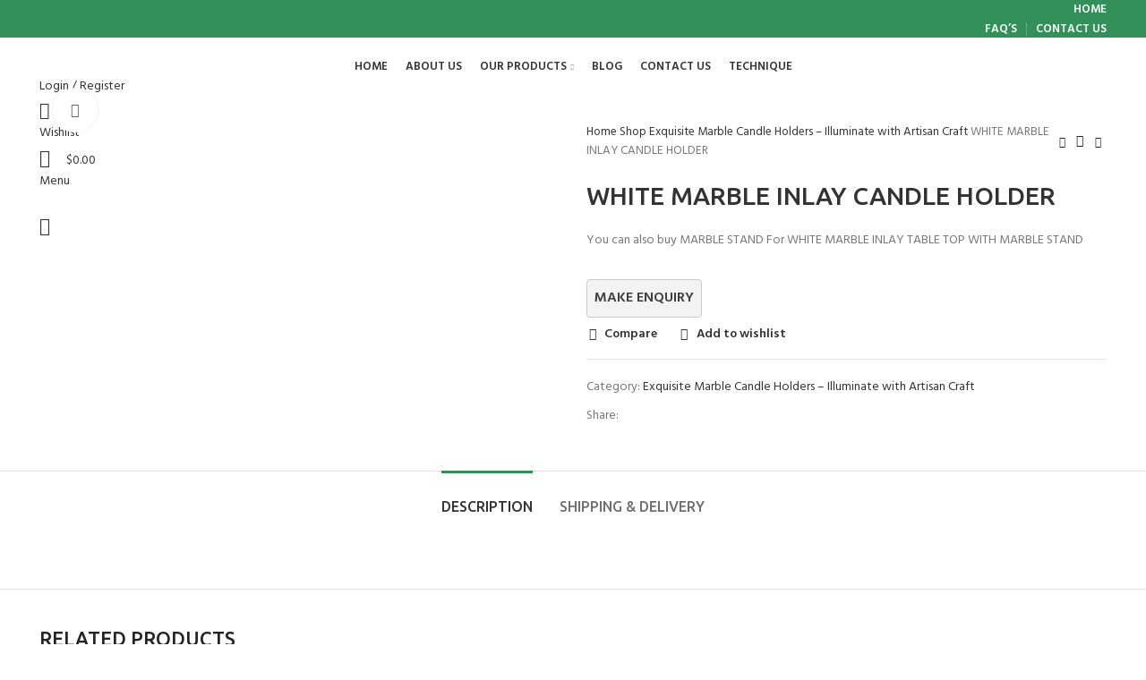

--- FILE ---
content_type: text/html; charset=UTF-8
request_url: https://handicraftstoreagra.com/shop/marble-candle-stand/white-marble-inlay-candle-holder-12/
body_size: 40432
content:
<!DOCTYPE html>
<html lang="en-US" prefix="og: https://ogp.me/ns#">
<head>
	<meta charset="UTF-8">
	<link rel="profile" href="https://gmpg.org/xfn/11">
	<link rel="pingback" href="https://handicraftstoreagra.com/xmlrpc.php">

			<script>window.MSInputMethodContext && document.documentMode && document.write('<script src="https://handicraftstoreagra.com/wp-content/themes/woodmart/js/libs/ie11CustomProperties.min.js"><\/script>');</script>
			<style>img:is([sizes="auto" i], [sizes^="auto," i]) { contain-intrinsic-size: 3000px 1500px }</style>
	<!-- Google tag (gtag.js) Consent Mode dataLayer added by Site Kit -->
<script type="text/javascript" id="google_gtagjs-js-consent-mode-data-layer">
/* <![CDATA[ */
window.dataLayer = window.dataLayer || [];function gtag(){dataLayer.push(arguments);}
gtag('consent', 'default', {"ad_personalization":"denied","ad_storage":"denied","ad_user_data":"denied","analytics_storage":"denied","functionality_storage":"denied","security_storage":"denied","personalization_storage":"denied","region":["AT","BE","BG","CH","CY","CZ","DE","DK","EE","ES","FI","FR","GB","GR","HR","HU","IE","IS","IT","LI","LT","LU","LV","MT","NL","NO","PL","PT","RO","SE","SI","SK"],"wait_for_update":500});
window._googlesitekitConsentCategoryMap = {"statistics":["analytics_storage"],"marketing":["ad_storage","ad_user_data","ad_personalization"],"functional":["functionality_storage","security_storage"],"preferences":["personalization_storage"]};
window._googlesitekitConsents = {"ad_personalization":"denied","ad_storage":"denied","ad_user_data":"denied","analytics_storage":"denied","functionality_storage":"denied","security_storage":"denied","personalization_storage":"denied","region":["AT","BE","BG","CH","CY","CZ","DE","DK","EE","ES","FI","FR","GB","GR","HR","HU","IE","IS","IT","LI","LT","LU","LV","MT","NL","NO","PL","PT","RO","SE","SI","SK"],"wait_for_update":500};
/* ]]> */
</script>
<!-- End Google tag (gtag.js) Consent Mode dataLayer added by Site Kit -->

<!-- Search Engine Optimization by Rank Math - https://rankmath.com/ -->
<title>WHITE MARBLE INLAY CANDLE HOLDER &#045; Handicraft Store</title>
<meta name="description" content="You can also buy MARBLE STAND For WHITE MARBLE INLAY TABLE TOP WITH MARBLE STAND"/>
<meta name="robots" content="follow, index, max-snippet:-1, max-video-preview:-1, max-image-preview:large"/>
<link rel="canonical" href="https://handicraftstoreagra.com/shop/marble-candle-stand/white-marble-inlay-candle-holder-12/" />
<meta property="og:locale" content="en_US" />
<meta property="og:type" content="product" />
<meta property="og:title" content="WHITE MARBLE INLAY CANDLE HOLDER &#045; Handicraft Store" />
<meta property="og:description" content="You can also buy MARBLE STAND For WHITE MARBLE INLAY TABLE TOP WITH MARBLE STAND" />
<meta property="og:url" content="https://handicraftstoreagra.com/shop/marble-candle-stand/white-marble-inlay-candle-holder-12/" />
<meta property="og:site_name" content="Handicraft Store" />
<meta property="og:updated_time" content="2022-09-30T09:12:47+00:00" />
<meta property="og:image" content="https://handicraftstoreagra.com/wp-content/uploads/2022/09/CANDLE-HOLDER5-1.jpg" />
<meta property="og:image:secure_url" content="https://handicraftstoreagra.com/wp-content/uploads/2022/09/CANDLE-HOLDER5-1.jpg" />
<meta property="og:image:width" content="2000" />
<meta property="og:image:height" content="2000" />
<meta property="og:image:alt" content="WHITE MARBLE INLAY CANDLE HOLDER" />
<meta property="og:image:type" content="image/jpeg" />
<meta property="product:price:amount" content="4860" />
<meta property="product:price:currency" content="USD" />
<meta property="product:availability" content="instock" />
<meta name="twitter:card" content="summary_large_image" />
<meta name="twitter:title" content="WHITE MARBLE INLAY CANDLE HOLDER &#045; Handicraft Store" />
<meta name="twitter:description" content="You can also buy MARBLE STAND For WHITE MARBLE INLAY TABLE TOP WITH MARBLE STAND" />
<meta name="twitter:image" content="https://handicraftstoreagra.com/wp-content/uploads/2022/09/CANDLE-HOLDER5-1.jpg" />
<meta name="twitter:label1" content="Price" />
<meta name="twitter:data1" content="&#036;4,860.00" />
<meta name="twitter:label2" content="Availability" />
<meta name="twitter:data2" content="In stock" />
<script type="application/ld+json" class="rank-math-schema">{"@context":"https://schema.org","@graph":[{"@type":"Organization","@id":"https://handicraftstoreagra.com/#organization","name":"Handicraft Store Unique Marble Handicraft Items","url":"https://handicraftstoreagra.com","logo":{"@type":"ImageObject","@id":"https://handicraftstoreagra.com/#logo","url":"https://handicraftstoreagra.com/wp-content/uploads/2022/09/logo.png","contentUrl":"https://handicraftstoreagra.com/wp-content/uploads/2022/09/logo.png","caption":"Handicraft Store","inLanguage":"en-US","width":"475","height":"299"}},{"@type":"WebSite","@id":"https://handicraftstoreagra.com/#website","url":"https://handicraftstoreagra.com","name":"Handicraft Store","publisher":{"@id":"https://handicraftstoreagra.com/#organization"},"inLanguage":"en-US"},{"@type":"ImageObject","@id":"https://handicraftstoreagra.com/wp-content/uploads/2022/09/CANDLE-HOLDER5-1.jpg","url":"https://handicraftstoreagra.com/wp-content/uploads/2022/09/CANDLE-HOLDER5-1.jpg","width":"2000","height":"2000","inLanguage":"en-US"},{"@type":"BreadcrumbList","@id":"https://handicraftstoreagra.com/shop/marble-candle-stand/white-marble-inlay-candle-holder-12/#breadcrumb","itemListElement":[{"@type":"ListItem","position":"1","item":{"@id":"https://handicraftstoreagra.com","name":"Home"}},{"@type":"ListItem","position":"2","item":{"@id":"https://handicraftstoreagra.com/shop/","name":"Shop"}},{"@type":"ListItem","position":"3","item":{"@id":"https://handicraftstoreagra.com/product-category/marble-candle-stand/","name":"Exquisite Marble Candle Holders \u2013 Illuminate with Artisan Craft"}},{"@type":"ListItem","position":"4","item":{"@id":"https://handicraftstoreagra.com/shop/marble-candle-stand/white-marble-inlay-candle-holder-12/","name":"WHITE MARBLE INLAY CANDLE HOLDER"}}]},{"@type":"ItemPage","@id":"https://handicraftstoreagra.com/shop/marble-candle-stand/white-marble-inlay-candle-holder-12/#webpage","url":"https://handicraftstoreagra.com/shop/marble-candle-stand/white-marble-inlay-candle-holder-12/","name":"WHITE MARBLE INLAY CANDLE HOLDER &#045; Handicraft Store","datePublished":"2022-09-30T09:12:10+00:00","dateModified":"2022-09-30T09:12:47+00:00","isPartOf":{"@id":"https://handicraftstoreagra.com/#website"},"primaryImageOfPage":{"@id":"https://handicraftstoreagra.com/wp-content/uploads/2022/09/CANDLE-HOLDER5-1.jpg"},"inLanguage":"en-US","breadcrumb":{"@id":"https://handicraftstoreagra.com/shop/marble-candle-stand/white-marble-inlay-candle-holder-12/#breadcrumb"}},{"@type":"Product","name":"WHITE MARBLE INLAY CANDLE HOLDER &#045; Handicraft Store","description":"You can also buy MARBLE STAND For WHITE MARBLE INLAY TABLE TOP WITH MARBLE STAND","category":"Exquisite Marble Candle Holders \u2013 Illuminate with Artisan Craft","mainEntityOfPage":{"@id":"https://handicraftstoreagra.com/shop/marble-candle-stand/white-marble-inlay-candle-holder-12/#webpage"},"image":[{"@type":"ImageObject","url":"https://handicraftstoreagra.com/wp-content/uploads/2022/09/CANDLE-HOLDER5-1.jpg","height":"2000","width":"2000"},{"@type":"ImageObject","url":"https://handicraftstoreagra.com/wp-content/uploads/2022/09/CANDLE-HOLDER7-1.jpg","height":"2000","width":"2000"},{"@type":"ImageObject","url":"https://handicraftstoreagra.com/wp-content/uploads/2022/09/CANDLE-HOLDER8-1.jpg","height":"2000","width":"2000"}],"offers":{"@type":"Offer","price":"4860.00","priceCurrency":"USD","priceValidUntil":"2027-12-31","availability":"https://schema.org/InStock","itemCondition":"NewCondition","url":"https://handicraftstoreagra.com/shop/marble-candle-stand/white-marble-inlay-candle-holder-12/","seller":{"@type":"Organization","@id":"https://handicraftstoreagra.com/","name":"Handicraft Store","url":"https://handicraftstoreagra.com","logo":"https://handicraftstoreagra.com/wp-content/uploads/2022/09/logo.png"}},"@id":"https://handicraftstoreagra.com/shop/marble-candle-stand/white-marble-inlay-candle-holder-12/#richSnippet"}]}</script>
<!-- /Rank Math WordPress SEO plugin -->

<link rel='dns-prefetch' href='//cdnjs.cloudflare.com' />
<link rel='dns-prefetch' href='//www.googletagmanager.com' />
<link rel='dns-prefetch' href='//fonts.googleapis.com' />
<link rel="alternate" type="application/rss+xml" title="Handicraft Store  &raquo; Feed" href="https://handicraftstoreagra.com/feed/" />
<link rel="alternate" type="application/rss+xml" title="Handicraft Store  &raquo; Comments Feed" href="https://handicraftstoreagra.com/comments/feed/" />

<link rel='stylesheet' id='wp-block-library-css' href='https://handicraftstoreagra.com/wp-includes/css/dist/block-library/style.min.css?ver=6.7.4' type='text/css' media='all' />
<style id='safe-svg-svg-icon-style-inline-css' type='text/css'>
.safe-svg-cover{text-align:center}.safe-svg-cover .safe-svg-inside{display:inline-block;max-width:100%}.safe-svg-cover svg{fill:currentColor;height:100%;max-height:100%;max-width:100%;width:100%}

</style>
<style id='rank-math-toc-block-style-inline-css' type='text/css'>
.wp-block-rank-math-toc-block nav ol{counter-reset:item}.wp-block-rank-math-toc-block nav ol li{display:block}.wp-block-rank-math-toc-block nav ol li:before{content:counters(item, ".") ". ";counter-increment:item}

</style>
<style id='classic-theme-styles-inline-css' type='text/css'>
/*! This file is auto-generated */
.wp-block-button__link{color:#fff;background-color:#32373c;border-radius:9999px;box-shadow:none;text-decoration:none;padding:calc(.667em + 2px) calc(1.333em + 2px);font-size:1.125em}.wp-block-file__button{background:#32373c;color:#fff;text-decoration:none}
</style>
<style id='global-styles-inline-css' type='text/css'>
:root{--wp--preset--aspect-ratio--square: 1;--wp--preset--aspect-ratio--4-3: 4/3;--wp--preset--aspect-ratio--3-4: 3/4;--wp--preset--aspect-ratio--3-2: 3/2;--wp--preset--aspect-ratio--2-3: 2/3;--wp--preset--aspect-ratio--16-9: 16/9;--wp--preset--aspect-ratio--9-16: 9/16;--wp--preset--color--black: #000000;--wp--preset--color--cyan-bluish-gray: #abb8c3;--wp--preset--color--white: #ffffff;--wp--preset--color--pale-pink: #f78da7;--wp--preset--color--vivid-red: #cf2e2e;--wp--preset--color--luminous-vivid-orange: #ff6900;--wp--preset--color--luminous-vivid-amber: #fcb900;--wp--preset--color--light-green-cyan: #7bdcb5;--wp--preset--color--vivid-green-cyan: #00d084;--wp--preset--color--pale-cyan-blue: #8ed1fc;--wp--preset--color--vivid-cyan-blue: #0693e3;--wp--preset--color--vivid-purple: #9b51e0;--wp--preset--gradient--vivid-cyan-blue-to-vivid-purple: linear-gradient(135deg,rgba(6,147,227,1) 0%,rgb(155,81,224) 100%);--wp--preset--gradient--light-green-cyan-to-vivid-green-cyan: linear-gradient(135deg,rgb(122,220,180) 0%,rgb(0,208,130) 100%);--wp--preset--gradient--luminous-vivid-amber-to-luminous-vivid-orange: linear-gradient(135deg,rgba(252,185,0,1) 0%,rgba(255,105,0,1) 100%);--wp--preset--gradient--luminous-vivid-orange-to-vivid-red: linear-gradient(135deg,rgba(255,105,0,1) 0%,rgb(207,46,46) 100%);--wp--preset--gradient--very-light-gray-to-cyan-bluish-gray: linear-gradient(135deg,rgb(238,238,238) 0%,rgb(169,184,195) 100%);--wp--preset--gradient--cool-to-warm-spectrum: linear-gradient(135deg,rgb(74,234,220) 0%,rgb(151,120,209) 20%,rgb(207,42,186) 40%,rgb(238,44,130) 60%,rgb(251,105,98) 80%,rgb(254,248,76) 100%);--wp--preset--gradient--blush-light-purple: linear-gradient(135deg,rgb(255,206,236) 0%,rgb(152,150,240) 100%);--wp--preset--gradient--blush-bordeaux: linear-gradient(135deg,rgb(254,205,165) 0%,rgb(254,45,45) 50%,rgb(107,0,62) 100%);--wp--preset--gradient--luminous-dusk: linear-gradient(135deg,rgb(255,203,112) 0%,rgb(199,81,192) 50%,rgb(65,88,208) 100%);--wp--preset--gradient--pale-ocean: linear-gradient(135deg,rgb(255,245,203) 0%,rgb(182,227,212) 50%,rgb(51,167,181) 100%);--wp--preset--gradient--electric-grass: linear-gradient(135deg,rgb(202,248,128) 0%,rgb(113,206,126) 100%);--wp--preset--gradient--midnight: linear-gradient(135deg,rgb(2,3,129) 0%,rgb(40,116,252) 100%);--wp--preset--font-size--small: 13px;--wp--preset--font-size--medium: 20px;--wp--preset--font-size--large: 36px;--wp--preset--font-size--x-large: 42px;--wp--preset--spacing--20: 0.44rem;--wp--preset--spacing--30: 0.67rem;--wp--preset--spacing--40: 1rem;--wp--preset--spacing--50: 1.5rem;--wp--preset--spacing--60: 2.25rem;--wp--preset--spacing--70: 3.38rem;--wp--preset--spacing--80: 5.06rem;--wp--preset--shadow--natural: 6px 6px 9px rgba(0, 0, 0, 0.2);--wp--preset--shadow--deep: 12px 12px 50px rgba(0, 0, 0, 0.4);--wp--preset--shadow--sharp: 6px 6px 0px rgba(0, 0, 0, 0.2);--wp--preset--shadow--outlined: 6px 6px 0px -3px rgba(255, 255, 255, 1), 6px 6px rgba(0, 0, 0, 1);--wp--preset--shadow--crisp: 6px 6px 0px rgba(0, 0, 0, 1);}:where(.is-layout-flex){gap: 0.5em;}:where(.is-layout-grid){gap: 0.5em;}body .is-layout-flex{display: flex;}.is-layout-flex{flex-wrap: wrap;align-items: center;}.is-layout-flex > :is(*, div){margin: 0;}body .is-layout-grid{display: grid;}.is-layout-grid > :is(*, div){margin: 0;}:where(.wp-block-columns.is-layout-flex){gap: 2em;}:where(.wp-block-columns.is-layout-grid){gap: 2em;}:where(.wp-block-post-template.is-layout-flex){gap: 1.25em;}:where(.wp-block-post-template.is-layout-grid){gap: 1.25em;}.has-black-color{color: var(--wp--preset--color--black) !important;}.has-cyan-bluish-gray-color{color: var(--wp--preset--color--cyan-bluish-gray) !important;}.has-white-color{color: var(--wp--preset--color--white) !important;}.has-pale-pink-color{color: var(--wp--preset--color--pale-pink) !important;}.has-vivid-red-color{color: var(--wp--preset--color--vivid-red) !important;}.has-luminous-vivid-orange-color{color: var(--wp--preset--color--luminous-vivid-orange) !important;}.has-luminous-vivid-amber-color{color: var(--wp--preset--color--luminous-vivid-amber) !important;}.has-light-green-cyan-color{color: var(--wp--preset--color--light-green-cyan) !important;}.has-vivid-green-cyan-color{color: var(--wp--preset--color--vivid-green-cyan) !important;}.has-pale-cyan-blue-color{color: var(--wp--preset--color--pale-cyan-blue) !important;}.has-vivid-cyan-blue-color{color: var(--wp--preset--color--vivid-cyan-blue) !important;}.has-vivid-purple-color{color: var(--wp--preset--color--vivid-purple) !important;}.has-black-background-color{background-color: var(--wp--preset--color--black) !important;}.has-cyan-bluish-gray-background-color{background-color: var(--wp--preset--color--cyan-bluish-gray) !important;}.has-white-background-color{background-color: var(--wp--preset--color--white) !important;}.has-pale-pink-background-color{background-color: var(--wp--preset--color--pale-pink) !important;}.has-vivid-red-background-color{background-color: var(--wp--preset--color--vivid-red) !important;}.has-luminous-vivid-orange-background-color{background-color: var(--wp--preset--color--luminous-vivid-orange) !important;}.has-luminous-vivid-amber-background-color{background-color: var(--wp--preset--color--luminous-vivid-amber) !important;}.has-light-green-cyan-background-color{background-color: var(--wp--preset--color--light-green-cyan) !important;}.has-vivid-green-cyan-background-color{background-color: var(--wp--preset--color--vivid-green-cyan) !important;}.has-pale-cyan-blue-background-color{background-color: var(--wp--preset--color--pale-cyan-blue) !important;}.has-vivid-cyan-blue-background-color{background-color: var(--wp--preset--color--vivid-cyan-blue) !important;}.has-vivid-purple-background-color{background-color: var(--wp--preset--color--vivid-purple) !important;}.has-black-border-color{border-color: var(--wp--preset--color--black) !important;}.has-cyan-bluish-gray-border-color{border-color: var(--wp--preset--color--cyan-bluish-gray) !important;}.has-white-border-color{border-color: var(--wp--preset--color--white) !important;}.has-pale-pink-border-color{border-color: var(--wp--preset--color--pale-pink) !important;}.has-vivid-red-border-color{border-color: var(--wp--preset--color--vivid-red) !important;}.has-luminous-vivid-orange-border-color{border-color: var(--wp--preset--color--luminous-vivid-orange) !important;}.has-luminous-vivid-amber-border-color{border-color: var(--wp--preset--color--luminous-vivid-amber) !important;}.has-light-green-cyan-border-color{border-color: var(--wp--preset--color--light-green-cyan) !important;}.has-vivid-green-cyan-border-color{border-color: var(--wp--preset--color--vivid-green-cyan) !important;}.has-pale-cyan-blue-border-color{border-color: var(--wp--preset--color--pale-cyan-blue) !important;}.has-vivid-cyan-blue-border-color{border-color: var(--wp--preset--color--vivid-cyan-blue) !important;}.has-vivid-purple-border-color{border-color: var(--wp--preset--color--vivid-purple) !important;}.has-vivid-cyan-blue-to-vivid-purple-gradient-background{background: var(--wp--preset--gradient--vivid-cyan-blue-to-vivid-purple) !important;}.has-light-green-cyan-to-vivid-green-cyan-gradient-background{background: var(--wp--preset--gradient--light-green-cyan-to-vivid-green-cyan) !important;}.has-luminous-vivid-amber-to-luminous-vivid-orange-gradient-background{background: var(--wp--preset--gradient--luminous-vivid-amber-to-luminous-vivid-orange) !important;}.has-luminous-vivid-orange-to-vivid-red-gradient-background{background: var(--wp--preset--gradient--luminous-vivid-orange-to-vivid-red) !important;}.has-very-light-gray-to-cyan-bluish-gray-gradient-background{background: var(--wp--preset--gradient--very-light-gray-to-cyan-bluish-gray) !important;}.has-cool-to-warm-spectrum-gradient-background{background: var(--wp--preset--gradient--cool-to-warm-spectrum) !important;}.has-blush-light-purple-gradient-background{background: var(--wp--preset--gradient--blush-light-purple) !important;}.has-blush-bordeaux-gradient-background{background: var(--wp--preset--gradient--blush-bordeaux) !important;}.has-luminous-dusk-gradient-background{background: var(--wp--preset--gradient--luminous-dusk) !important;}.has-pale-ocean-gradient-background{background: var(--wp--preset--gradient--pale-ocean) !important;}.has-electric-grass-gradient-background{background: var(--wp--preset--gradient--electric-grass) !important;}.has-midnight-gradient-background{background: var(--wp--preset--gradient--midnight) !important;}.has-small-font-size{font-size: var(--wp--preset--font-size--small) !important;}.has-medium-font-size{font-size: var(--wp--preset--font-size--medium) !important;}.has-large-font-size{font-size: var(--wp--preset--font-size--large) !important;}.has-x-large-font-size{font-size: var(--wp--preset--font-size--x-large) !important;}
:where(.wp-block-post-template.is-layout-flex){gap: 1.25em;}:where(.wp-block-post-template.is-layout-grid){gap: 1.25em;}
:where(.wp-block-columns.is-layout-flex){gap: 2em;}:where(.wp-block-columns.is-layout-grid){gap: 2em;}
:root :where(.wp-block-pullquote){font-size: 1.5em;line-height: 1.6;}
</style>
<style id='woocommerce-inline-inline-css' type='text/css'>
.woocommerce form .form-row .required { visibility: visible; }
</style>
<link rel='stylesheet' id='zi-woo-hide-price-cart-css' href='https://handicraftstoreagra.com/wp-content/plugins/zi-hide-price-and-add-to-cart-for-woocommerce/public/css/zi-woo-hide-price-cart-public.css?ver=1.5.0' type='text/css' media='all' />
<link rel='stylesheet' id='photoswipe-css-css' href='https://cdnjs.cloudflare.com/ajax/libs/photoswipe/5.3.6/photoswipe.min.css?ver=5.3.6' type='text/css' media='all' />
<link rel='stylesheet' id='brands-styles-css' href='https://handicraftstoreagra.com/wp-content/plugins/woocommerce/assets/css/brands.css?ver=10.3.7' type='text/css' media='all' />
<link rel='stylesheet' id='js_composer_front-css' href='https://handicraftstoreagra.com/wp-content/plugins/js_composer/assets/css/js_composer.min.css?ver=6.9.0' type='text/css' media='all' />
<link rel='stylesheet' id='bootstrap-css' href='https://handicraftstoreagra.com/wp-content/themes/woodmart/css/bootstrap-light.min.css?ver=6.5.0' type='text/css' media='all' />
<link rel='stylesheet' id='woodmart-style-css' href='https://handicraftstoreagra.com/wp-content/themes/woodmart/css/parts/base.min.css?ver=6.5.0' type='text/css' media='all' />
<link rel='stylesheet' id='wd-widget-recent-post-comments-css' href='https://handicraftstoreagra.com/wp-content/themes/woodmart/css/parts/widget-recent-post-comments.min.css?ver=6.5.0' type='text/css' media='all' />
<link rel='stylesheet' id='wd-widget-wd-recent-posts-css' href='https://handicraftstoreagra.com/wp-content/themes/woodmart/css/parts/widget-wd-recent-posts.min.css?ver=6.5.0' type='text/css' media='all' />
<link rel='stylesheet' id='wd-widget-nav-css' href='https://handicraftstoreagra.com/wp-content/themes/woodmart/css/parts/widget-nav.min.css?ver=6.5.0' type='text/css' media='all' />
<link rel='stylesheet' id='wd-widget-wd-layered-nav-css' href='https://handicraftstoreagra.com/wp-content/themes/woodmart/css/parts/woo-widget-wd-layered-nav.min.css?ver=6.5.0' type='text/css' media='all' />
<link rel='stylesheet' id='wd-widget-layered-nav-stock-status-css' href='https://handicraftstoreagra.com/wp-content/themes/woodmart/css/parts/woo-widget-layered-nav-stock-status.min.css?ver=6.5.0' type='text/css' media='all' />
<link rel='stylesheet' id='wd-widget-product-list-css' href='https://handicraftstoreagra.com/wp-content/themes/woodmart/css/parts/woo-widget-product-list.min.css?ver=6.5.0' type='text/css' media='all' />
<link rel='stylesheet' id='wd-widget-slider-price-filter-css' href='https://handicraftstoreagra.com/wp-content/themes/woodmart/css/parts/woo-widget-slider-price-filter.min.css?ver=6.5.0' type='text/css' media='all' />
<link rel='stylesheet' id='wd-wp-gutenberg-css' href='https://handicraftstoreagra.com/wp-content/themes/woodmart/css/parts/wp-gutenberg.min.css?ver=6.5.0' type='text/css' media='all' />
<link rel='stylesheet' id='wd-wpcf7-css' href='https://handicraftstoreagra.com/wp-content/themes/woodmart/css/parts/int-wpcf7.min.css?ver=6.5.0' type='text/css' media='all' />
<link rel='stylesheet' id='wd-revolution-slider-css' href='https://handicraftstoreagra.com/wp-content/themes/woodmart/css/parts/int-rev-slider.min.css?ver=6.5.0' type='text/css' media='all' />
<link rel='stylesheet' id='wd-base-deprecated-css' href='https://handicraftstoreagra.com/wp-content/themes/woodmart/css/parts/base-deprecated.min.css?ver=6.5.0' type='text/css' media='all' />
<link rel='stylesheet' id='wd-wpbakery-base-css' href='https://handicraftstoreagra.com/wp-content/themes/woodmart/css/parts/int-wpb-base.min.css?ver=6.5.0' type='text/css' media='all' />
<link rel='stylesheet' id='wd-wpbakery-base-deprecated-css' href='https://handicraftstoreagra.com/wp-content/themes/woodmart/css/parts/int-wpb-base-deprecated.min.css?ver=6.5.0' type='text/css' media='all' />
<link rel='stylesheet' id='wd-woocommerce-base-css' href='https://handicraftstoreagra.com/wp-content/themes/woodmart/css/parts/woocommerce-base.min.css?ver=6.5.0' type='text/css' media='all' />
<link rel='stylesheet' id='wd-mod-star-rating-css' href='https://handicraftstoreagra.com/wp-content/themes/woodmart/css/parts/mod-star-rating.min.css?ver=6.5.0' type='text/css' media='all' />
<link rel='stylesheet' id='wd-woo-el-track-order-css' href='https://handicraftstoreagra.com/wp-content/themes/woodmart/css/parts/woo-el-track-order.min.css?ver=6.5.0' type='text/css' media='all' />
<link rel='stylesheet' id='wd-woo-gutenberg-css' href='https://handicraftstoreagra.com/wp-content/themes/woodmart/css/parts/woo-gutenberg.min.css?ver=6.5.0' type='text/css' media='all' />
<link rel='stylesheet' id='wd-woo-mod-quantity-css' href='https://handicraftstoreagra.com/wp-content/themes/woodmart/css/parts/woo-mod-quantity.min.css?ver=6.5.0' type='text/css' media='all' />
<link rel='stylesheet' id='wd-woo-single-prod-el-base-css' href='https://handicraftstoreagra.com/wp-content/themes/woodmart/css/parts/woo-single-prod-el-base.min.css?ver=6.5.0' type='text/css' media='all' />
<link rel='stylesheet' id='wd-woo-mod-stock-status-css' href='https://handicraftstoreagra.com/wp-content/themes/woodmart/css/parts/woo-mod-stock-status.min.css?ver=6.5.0' type='text/css' media='all' />
<link rel='stylesheet' id='wd-woo-mod-shop-attributes-css' href='https://handicraftstoreagra.com/wp-content/themes/woodmart/css/parts/woo-mod-shop-attributes.min.css?ver=6.5.0' type='text/css' media='all' />
<link rel='stylesheet' id='child-style-css' href='https://handicraftstoreagra.com/wp-content/themes/woodmart-child/style.css?ver=6.5.0' type='text/css' media='all' />
<link rel='stylesheet' id='wd-header-base-css' href='https://handicraftstoreagra.com/wp-content/themes/woodmart/css/parts/header-base.min.css?ver=6.5.0' type='text/css' media='all' />
<link rel='stylesheet' id='wd-mod-tools-css' href='https://handicraftstoreagra.com/wp-content/themes/woodmart/css/parts/mod-tools.min.css?ver=6.5.0' type='text/css' media='all' />
<link rel='stylesheet' id='wd-header-elements-base-css' href='https://handicraftstoreagra.com/wp-content/themes/woodmart/css/parts/header-el-base.min.css?ver=6.5.0' type='text/css' media='all' />
<link rel='stylesheet' id='wd-social-icons-css' href='https://handicraftstoreagra.com/wp-content/themes/woodmart/css/parts/el-social-icons.min.css?ver=6.5.0' type='text/css' media='all' />
<link rel='stylesheet' id='wd-woo-mod-login-form-css' href='https://handicraftstoreagra.com/wp-content/themes/woodmart/css/parts/woo-mod-login-form.min.css?ver=6.5.0' type='text/css' media='all' />
<link rel='stylesheet' id='wd-header-my-account-css' href='https://handicraftstoreagra.com/wp-content/themes/woodmart/css/parts/header-el-my-account.min.css?ver=6.5.0' type='text/css' media='all' />
<link rel='stylesheet' id='wd-header-search-css' href='https://handicraftstoreagra.com/wp-content/themes/woodmart/css/parts/header-el-search.min.css?ver=6.5.0' type='text/css' media='all' />
<link rel='stylesheet' id='wd-header-cart-side-css' href='https://handicraftstoreagra.com/wp-content/themes/woodmart/css/parts/header-el-cart-side.min.css?ver=6.5.0' type='text/css' media='all' />
<link rel='stylesheet' id='wd-header-cart-css' href='https://handicraftstoreagra.com/wp-content/themes/woodmart/css/parts/header-el-cart.min.css?ver=6.5.0' type='text/css' media='all' />
<link rel='stylesheet' id='wd-widget-shopping-cart-css' href='https://handicraftstoreagra.com/wp-content/themes/woodmart/css/parts/woo-widget-shopping-cart.min.css?ver=6.5.0' type='text/css' media='all' />
<link rel='stylesheet' id='wd-page-title-css' href='https://handicraftstoreagra.com/wp-content/themes/woodmart/css/parts/page-title.min.css?ver=6.5.0' type='text/css' media='all' />
<link rel='stylesheet' id='wd-woo-single-prod-predefined-css' href='https://handicraftstoreagra.com/wp-content/themes/woodmart/css/parts/woo-single-prod-predefined.min.css?ver=6.5.0' type='text/css' media='all' />
<link rel='stylesheet' id='wd-woo-single-prod-and-quick-view-predefined-css' href='https://handicraftstoreagra.com/wp-content/themes/woodmart/css/parts/woo-single-prod-and-quick-view-predefined.min.css?ver=6.5.0' type='text/css' media='all' />
<link rel='stylesheet' id='wd-woo-single-prod-el-tabs-predefined-css' href='https://handicraftstoreagra.com/wp-content/themes/woodmart/css/parts/woo-single-prod-el-tabs-predefined.min.css?ver=6.5.0' type='text/css' media='all' />
<link rel='stylesheet' id='wd-woo-single-prod-el-gallery-css' href='https://handicraftstoreagra.com/wp-content/themes/woodmart/css/parts/woo-single-prod-el-gallery.min.css?ver=6.5.0' type='text/css' media='all' />
<link rel='stylesheet' id='wd-owl-carousel-css' href='https://handicraftstoreagra.com/wp-content/themes/woodmart/css/parts/lib-owl-carousel.min.css?ver=6.5.0' type='text/css' media='all' />
<link rel='stylesheet' id='wd-photoswipe-css' href='https://handicraftstoreagra.com/wp-content/themes/woodmart/css/parts/lib-photoswipe.min.css?ver=6.5.0' type='text/css' media='all' />
<link rel='stylesheet' id='wd-woo-single-prod-el-navigation-css' href='https://handicraftstoreagra.com/wp-content/themes/woodmart/css/parts/woo-single-prod-el-navigation.min.css?ver=6.5.0' type='text/css' media='all' />
<link rel='stylesheet' id='wd-tabs-css' href='https://handicraftstoreagra.com/wp-content/themes/woodmart/css/parts/el-tabs.min.css?ver=6.5.0' type='text/css' media='all' />
<link rel='stylesheet' id='wd-woo-single-prod-el-tabs-opt-layout-tabs-css' href='https://handicraftstoreagra.com/wp-content/themes/woodmart/css/parts/woo-single-prod-el-tabs-opt-layout-tabs.min.css?ver=6.5.0' type='text/css' media='all' />
<link rel='stylesheet' id='wd-accordion-css' href='https://handicraftstoreagra.com/wp-content/themes/woodmart/css/parts/el-accordion.min.css?ver=6.5.0' type='text/css' media='all' />
<link rel='stylesheet' id='wd-text-block-css' href='https://handicraftstoreagra.com/wp-content/themes/woodmart/css/parts/el-text-block.min.css?ver=6.5.0' type='text/css' media='all' />
<link rel='stylesheet' id='wd-image-gallery-css' href='https://handicraftstoreagra.com/wp-content/themes/woodmart/css/parts/el-gallery.min.css?ver=6.5.0' type='text/css' media='all' />
<link rel='stylesheet' id='wd-section-title-css' href='https://handicraftstoreagra.com/wp-content/themes/woodmart/css/parts/el-section-title.min.css?ver=6.5.0' type='text/css' media='all' />
<link rel='stylesheet' id='wd-mod-highlighted-text-css' href='https://handicraftstoreagra.com/wp-content/themes/woodmart/css/parts/mod-highlighted-text.min.css?ver=6.5.0' type='text/css' media='all' />
<link rel='stylesheet' id='wd-product-loop-css' href='https://handicraftstoreagra.com/wp-content/themes/woodmart/css/parts/woo-product-loop.min.css?ver=6.5.0' type='text/css' media='all' />
<link rel='stylesheet' id='wd-product-loop-quick-css' href='https://handicraftstoreagra.com/wp-content/themes/woodmart/css/parts/woo-product-loop-quick.min.css?ver=6.5.0' type='text/css' media='all' />
<link rel='stylesheet' id='wd-woo-mod-add-btn-replace-css' href='https://handicraftstoreagra.com/wp-content/themes/woodmart/css/parts/woo-mod-add-btn-replace.min.css?ver=6.5.0' type='text/css' media='all' />
<link rel='stylesheet' id='wd-mfp-popup-css' href='https://handicraftstoreagra.com/wp-content/themes/woodmart/css/parts/lib-magnific-popup.min.css?ver=6.5.0' type='text/css' media='all' />
<link rel='stylesheet' id='wd-add-to-cart-popup-css' href='https://handicraftstoreagra.com/wp-content/themes/woodmart/css/parts/woo-opt-add-to-cart-popup.min.css?ver=6.5.0' type='text/css' media='all' />
<link rel='stylesheet' id='wd-widget-collapse-css' href='https://handicraftstoreagra.com/wp-content/themes/woodmart/css/parts/opt-widget-collapse.min.css?ver=6.5.0' type='text/css' media='all' />
<link rel='stylesheet' id='wd-footer-base-css' href='https://handicraftstoreagra.com/wp-content/themes/woodmart/css/parts/footer-base.min.css?ver=6.5.0' type='text/css' media='all' />
<link rel='stylesheet' id='wd-list-css' href='https://handicraftstoreagra.com/wp-content/themes/woodmart/css/parts/el-list.min.css?ver=6.5.0' type='text/css' media='all' />
<link rel='stylesheet' id='wd-scroll-top-css' href='https://handicraftstoreagra.com/wp-content/themes/woodmart/css/parts/opt-scrolltotop.min.css?ver=6.5.0' type='text/css' media='all' />
<link rel='stylesheet' id='wd-wd-search-results-css' href='https://handicraftstoreagra.com/wp-content/themes/woodmart/css/parts/wd-search-results.min.css?ver=6.5.0' type='text/css' media='all' />
<link rel='stylesheet' id='wd-wd-search-form-css' href='https://handicraftstoreagra.com/wp-content/themes/woodmart/css/parts/wd-search-form.min.css?ver=6.5.0' type='text/css' media='all' />
<link rel='stylesheet' id='wd-header-my-account-sidebar-css' href='https://handicraftstoreagra.com/wp-content/themes/woodmart/css/parts/header-el-my-account-sidebar.min.css?ver=6.5.0' type='text/css' media='all' />
<link rel='stylesheet' id='wd-header-search-fullscreen-css' href='https://handicraftstoreagra.com/wp-content/themes/woodmart/css/parts/header-el-search-fullscreen-general.min.css?ver=6.5.0' type='text/css' media='all' />
<link rel='stylesheet' id='wd-header-search-fullscreen-1-css' href='https://handicraftstoreagra.com/wp-content/themes/woodmart/css/parts/header-el-search-fullscreen-1.min.css?ver=6.5.0' type='text/css' media='all' />
<link rel='stylesheet' id='wd-bottom-toolbar-css' href='https://handicraftstoreagra.com/wp-content/themes/woodmart/css/parts/opt-bottom-toolbar.min.css?ver=6.5.0' type='text/css' media='all' />
<link rel='stylesheet' id='xts-style-header_960307-css' href='https://handicraftstoreagra.com/wp-content/uploads/2022/09/xts-header_960307-1664355784.css?ver=6.5.0' type='text/css' media='all' />
<link rel='stylesheet' id='xts-style-theme_settings_default-css' href='https://handicraftstoreagra.com/wp-content/uploads/2022/09/xts-theme_settings_default-1664281544.css?ver=6.5.0' type='text/css' media='all' />
<link rel='stylesheet' id='xts-google-fonts-css' href='https://fonts.googleapis.com/css?family=Hind%3A400%2C600%2C300%7CUbuntu%3A400%2C700%2C500%7CSatisfy%3A400%7CLato%3A400%2C700&#038;ver=6.5.0' type='text/css' media='all' />
<script type="text/javascript" src="https://handicraftstoreagra.com/wp-includes/js/jquery/jquery.min.js?ver=3.7.1" id="jquery-core-js"></script>
<script type="text/javascript" src="https://handicraftstoreagra.com/wp-includes/js/jquery/jquery-migrate.min.js?ver=3.4.1" id="jquery-migrate-js"></script>
<script type="text/javascript" src="https://handicraftstoreagra.com/wp-content/plugins/woocommerce/assets/js/jquery-blockui/jquery.blockUI.min.js?ver=2.7.0-wc.10.3.7" id="wc-jquery-blockui-js" data-wp-strategy="defer"></script>
<script type="text/javascript" id="wc-add-to-cart-js-extra">
/* <![CDATA[ */
var wc_add_to_cart_params = {"ajax_url":"\/wp-admin\/admin-ajax.php","wc_ajax_url":"\/?wc-ajax=%%endpoint%%","i18n_view_cart":"View cart","cart_url":"https:\/\/handicraftstoreagra.com\/cart\/","is_cart":"","cart_redirect_after_add":"no"};
/* ]]> */
</script>
<script type="text/javascript" src="https://handicraftstoreagra.com/wp-content/plugins/woocommerce/assets/js/frontend/add-to-cart.min.js?ver=10.3.7" id="wc-add-to-cart-js" data-wp-strategy="defer"></script>
<script type="text/javascript" src="https://handicraftstoreagra.com/wp-content/plugins/woocommerce/assets/js/zoom/jquery.zoom.min.js?ver=1.7.21-wc.10.3.7" id="wc-zoom-js" defer="defer" data-wp-strategy="defer"></script>
<script type="text/javascript" id="wc-single-product-js-extra">
/* <![CDATA[ */
var wc_single_product_params = {"i18n_required_rating_text":"Please select a rating","i18n_rating_options":["1 of 5 stars","2 of 5 stars","3 of 5 stars","4 of 5 stars","5 of 5 stars"],"i18n_product_gallery_trigger_text":"View full-screen image gallery","review_rating_required":"yes","flexslider":{"rtl":false,"animation":"slide","smoothHeight":true,"directionNav":false,"controlNav":"thumbnails","slideshow":false,"animationSpeed":500,"animationLoop":false,"allowOneSlide":false},"zoom_enabled":"","zoom_options":[],"photoswipe_enabled":"","photoswipe_options":{"shareEl":false,"closeOnScroll":false,"history":false,"hideAnimationDuration":0,"showAnimationDuration":0},"flexslider_enabled":""};
/* ]]> */
</script>
<script type="text/javascript" src="https://handicraftstoreagra.com/wp-content/plugins/woocommerce/assets/js/frontend/single-product.min.js?ver=10.3.7" id="wc-single-product-js" defer="defer" data-wp-strategy="defer"></script>
<script type="text/javascript" src="https://handicraftstoreagra.com/wp-content/plugins/woocommerce/assets/js/js-cookie/js.cookie.min.js?ver=2.1.4-wc.10.3.7" id="wc-js-cookie-js" defer="defer" data-wp-strategy="defer"></script>
<script type="text/javascript" id="woocommerce-js-extra">
/* <![CDATA[ */
var woocommerce_params = {"ajax_url":"\/wp-admin\/admin-ajax.php","wc_ajax_url":"\/?wc-ajax=%%endpoint%%","i18n_password_show":"Show password","i18n_password_hide":"Hide password"};
/* ]]> */
</script>
<script type="text/javascript" src="https://handicraftstoreagra.com/wp-content/plugins/woocommerce/assets/js/frontend/woocommerce.min.js?ver=10.3.7" id="woocommerce-js" defer="defer" data-wp-strategy="defer"></script>
<script type="text/javascript" src="https://handicraftstoreagra.com/wp-content/plugins/zi-hide-price-and-add-to-cart-for-woocommerce/public/js/zi-woo-hide-price-cart-public.js?ver=1.5.0" id="zi-woo-hide-price-cart-js"></script>
<script type="text/javascript" src="https://handicraftstoreagra.com/wp-content/plugins/js_composer/assets/js/vendors/woocommerce-add-to-cart.js?ver=6.9.0" id="vc_woocommerce-add-to-cart-js-js"></script>

<!-- Google tag (gtag.js) snippet added by Site Kit -->

<!-- Google Analytics snippet added by Site Kit -->
<script type="text/javascript" src="https://www.googletagmanager.com/gtag/js?id=GT-M3853WSK" id="google_gtagjs-js" async></script>
<script type="text/javascript" id="google_gtagjs-js-after">
/* <![CDATA[ */
window.dataLayer = window.dataLayer || [];function gtag(){dataLayer.push(arguments);}
gtag("set","linker",{"domains":["handicraftstoreagra.com"]});
gtag("js", new Date());
gtag("set", "developer_id.dZTNiMT", true);
gtag("config", "GT-M3853WSK");
/* ]]> */
</script>

<!-- End Google tag (gtag.js) snippet added by Site Kit -->
<script type="text/javascript" src="https://handicraftstoreagra.com/wp-content/themes/woodmart/js/libs/device.min.js?ver=6.5.0" id="wd-device-library-js"></script>
<link rel="https://api.w.org/" href="https://handicraftstoreagra.com/wp-json/" /><link rel="alternate" title="JSON" type="application/json" href="https://handicraftstoreagra.com/wp-json/wp/v2/product/8096" /><link rel="EditURI" type="application/rsd+xml" title="RSD" href="https://handicraftstoreagra.com/xmlrpc.php?rsd" />
<meta name="generator" content="WordPress 6.7.4" />
<link rel='shortlink' href='https://handicraftstoreagra.com/?p=8096' />
<link rel="alternate" title="oEmbed (JSON)" type="application/json+oembed" href="https://handicraftstoreagra.com/wp-json/oembed/1.0/embed?url=https%3A%2F%2Fhandicraftstoreagra.com%2Fshop%2Fmarble-candle-stand%2Fwhite-marble-inlay-candle-holder-12%2F" />
<link rel="alternate" title="oEmbed (XML)" type="text/xml+oembed" href="https://handicraftstoreagra.com/wp-json/oembed/1.0/embed?url=https%3A%2F%2Fhandicraftstoreagra.com%2Fshop%2Fmarble-candle-stand%2Fwhite-marble-inlay-candle-holder-12%2F&#038;format=xml" />
<meta name="generator" content="Site Kit by Google 1.149.1" /><!-- HFCM by 99 Robots - Snippet # 1: Google Tag Manager -->
<!-- Google Tag Manager -->
<script>(function(w,d,s,l,i){w[l]=w[l]||[];w[l].push({'gtm.start':
new Date().getTime(),event:'gtm.js'});var f=d.getElementsByTagName(s)[0],
j=d.createElement(s),dl=l!='dataLayer'?'&l='+l:'';j.async=true;j.src=
'https://www.googletagmanager.com/gtm.js?id='+i+dl;f.parentNode.insertBefore(j,f);
})(window,document,'script','dataLayer','GTM-PTJFLRHR');</script>
<!-- End Google Tag Manager -->
<!-- /end HFCM by 99 Robots -->
<!-- HFCM by 99 Robots - Snippet # 2: Google Search Console -->
<meta name="google-site-verification" content="d9t3DO-EmN60LZkwmhb_DY_t_s1HHqVeQSoDbGAk9Fs" />
<!-- /end HFCM by 99 Robots -->
<!-- HFCM by 99 Robots - Snippet # 3: Google Analytics -->
<!-- Google tag (gtag.js) -->
<script async src="https://www.googletagmanager.com/gtag/js?id=G-MBRQXNCDSG"></script>
<script>
  window.dataLayer = window.dataLayer || [];
  function gtag(){dataLayer.push(arguments);}
  gtag('js', new Date());

  gtag('config', 'G-MBRQXNCDSG');
</script>
<!-- /end HFCM by 99 Robots -->
<!-- HFCM by 99 Robots - Snippet # 4: Ahrefs Analytics -->
<script src="https://analytics.ahrefs.com/analytics.js" data-key="UTwzxO270JjvqhDG8txVGg" async></script>
<!-- /end HFCM by 99 Robots -->
<!-- HFCM by 99 Robots - Snippet # 5: Ahrefs Webmaster -->
<meta name="ahrefs-site-verification" content="c9c39f9b10c39aad2972c71f541bede84bd7fd3de5cf6d78f7d35dd7dc96801a">
<!-- /end HFCM by 99 Robots -->
<!-- HFCM by 99 Robots - Snippet # 6: Microsoft Clarity -->
<script type="text/javascript">
    (function(c,l,a,r,i,t,y){
        c[a]=c[a]||function(){(c[a].q=c[a].q||[]).push(arguments)};
        t=l.createElement(r);t.async=1;t.src="https://www.clarity.ms/tag/"+i;
        y=l.getElementsByTagName(r)[0];y.parentNode.insertBefore(t,y);
    })(window, document, "clarity", "script", "qyv4ddff3n");
</script>
<!-- /end HFCM by 99 Robots -->
					<meta name="viewport" content="width=device-width, initial-scale=1.0, maximum-scale=1.0, user-scalable=no">
										<noscript><style>.woocommerce-product-gallery{ opacity: 1 !important; }</style></noscript>
	<style type="text/css">.recentcomments a{display:inline !important;padding:0 !important;margin:0 !important;}</style><meta name="generator" content="Powered by WPBakery Page Builder - drag and drop page builder for WordPress."/>
<meta name="generator" content="Powered by Slider Revolution 6.5.20 - responsive, Mobile-Friendly Slider Plugin for WordPress with comfortable drag and drop interface." />
<link rel="icon" href="https://handicraftstoreagra.com/wp-content/uploads/2022/09/logo-150x150.png" sizes="32x32" />
<link rel="icon" href="https://handicraftstoreagra.com/wp-content/uploads/2022/09/logo.png" sizes="192x192" />
<link rel="apple-touch-icon" href="https://handicraftstoreagra.com/wp-content/uploads/2022/09/logo.png" />
<meta name="msapplication-TileImage" content="https://handicraftstoreagra.com/wp-content/uploads/2022/09/logo.png" />
<script>function setREVStartSize(e){
			//window.requestAnimationFrame(function() {
				window.RSIW = window.RSIW===undefined ? window.innerWidth : window.RSIW;
				window.RSIH = window.RSIH===undefined ? window.innerHeight : window.RSIH;
				try {
					var pw = document.getElementById(e.c).parentNode.offsetWidth,
						newh;
					pw = pw===0 || isNaN(pw) ? window.RSIW : pw;
					e.tabw = e.tabw===undefined ? 0 : parseInt(e.tabw);
					e.thumbw = e.thumbw===undefined ? 0 : parseInt(e.thumbw);
					e.tabh = e.tabh===undefined ? 0 : parseInt(e.tabh);
					e.thumbh = e.thumbh===undefined ? 0 : parseInt(e.thumbh);
					e.tabhide = e.tabhide===undefined ? 0 : parseInt(e.tabhide);
					e.thumbhide = e.thumbhide===undefined ? 0 : parseInt(e.thumbhide);
					e.mh = e.mh===undefined || e.mh=="" || e.mh==="auto" ? 0 : parseInt(e.mh,0);
					if(e.layout==="fullscreen" || e.l==="fullscreen")
						newh = Math.max(e.mh,window.RSIH);
					else{
						e.gw = Array.isArray(e.gw) ? e.gw : [e.gw];
						for (var i in e.rl) if (e.gw[i]===undefined || e.gw[i]===0) e.gw[i] = e.gw[i-1];
						e.gh = e.el===undefined || e.el==="" || (Array.isArray(e.el) && e.el.length==0)? e.gh : e.el;
						e.gh = Array.isArray(e.gh) ? e.gh : [e.gh];
						for (var i in e.rl) if (e.gh[i]===undefined || e.gh[i]===0) e.gh[i] = e.gh[i-1];
											
						var nl = new Array(e.rl.length),
							ix = 0,
							sl;
						e.tabw = e.tabhide>=pw ? 0 : e.tabw;
						e.thumbw = e.thumbhide>=pw ? 0 : e.thumbw;
						e.tabh = e.tabhide>=pw ? 0 : e.tabh;
						e.thumbh = e.thumbhide>=pw ? 0 : e.thumbh;
						for (var i in e.rl) nl[i] = e.rl[i]<window.RSIW ? 0 : e.rl[i];
						sl = nl[0];
						for (var i in nl) if (sl>nl[i] && nl[i]>0) { sl = nl[i]; ix=i;}
						var m = pw>(e.gw[ix]+e.tabw+e.thumbw) ? 1 : (pw-(e.tabw+e.thumbw)) / (e.gw[ix]);
						newh =  (e.gh[ix] * m) + (e.tabh + e.thumbh);
					}
					var el = document.getElementById(e.c);
					if (el!==null && el) el.style.height = newh+"px";
					el = document.getElementById(e.c+"_wrapper");
					if (el!==null && el) {
						el.style.height = newh+"px";
						el.style.display = "block";
					}
				} catch(e){
					console.log("Failure at Presize of Slider:" + e)
				}
			//});
		  };</script>
		<style type="text/css" id="wp-custom-css">
			input.wpi-button {
    /* background-color: #eeeeee; */
    background-image: none;
    border: 1px solid #cac9c9;
    border-radius: 4px;
    box-shadow: none;
    /* color: #555; */
    cursor: pointer;
    font-size: 16px!important;
    font-weight: bold;
    line-height: 1.42857;
    padding: 5px 5px 4px;
    text-shadow: none;
    max-width: 200px;
    white-space: normal !important;
    text-transform: none;
    padding: 0.618em 0.5em;
    margin: 2% 0;
}
.wd-compare-table .button, .wd-compare-table .added_to_cart {
    padding: 10px 14px;
    font-size: 12px;
    line-height: 16px;
    display: none;
    border-radius: var(--btn-shop-brd-radius);
    color: var(--btn-shop-color);
    box-shadow: var(--btn-shop-box-shadow);
    background-color: var(--btn-shop-bgcolor);
}
.wd-hover-quick .wd-add-btn>a {
    display: none;
    border-radius: 0 !important;
    font-size: 13px;
    border-radius: var(--btn-shop-brd-radius);
    color: var(--btn-shop-color);
    box-shadow: var(--btn-shop-box-shadow);
    background-color: var(--btn-shop-bgcolor);
}		</style>
		<style>
		
		</style><style type="text/css" data-type="vc_shortcodes-custom-css">.vc_custom_1664528043236{margin-bottom: 0px !important;}</style><noscript><style> .wpb_animate_when_almost_visible { opacity: 1; }</style></noscript></head>

<body class="product-template-default single single-product postid-8096 theme-woodmart woocommerce woocommerce-page woocommerce-no-js wrapper-full-width  woodmart-product-design-default categories-accordion-on woodmart-archive-shop woodmart-ajax-shop-on offcanvas-sidebar-mobile offcanvas-sidebar-tablet sticky-toolbar-on wpb-js-composer js-comp-ver-6.9.0 vc_responsive">
			<script type="text/javascript" id="wd-flicker-fix">// Flicker fix.</script>	
	
	<div class="website-wrapper">
									<header class="whb-header whb-full-width whb-sticky-shadow whb-scroll-stick whb-sticky-real whb-hide-on-scroll">
					<div class="whb-main-header">
	
<div class="whb-row whb-top-bar whb-not-sticky-row whb-with-bg whb-without-border whb-color-light whb-flex-flex-middle">
	<div class="container">
		<div class="whb-flex-row whb-top-bar-inner">
			<div class="whb-column whb-col-left whb-visible-lg">
	<div class="wd-header-divider wd-full-height "></div>
<div class="wd-header-nav wd-header-secondary-nav text-right wd-full-height" role="navigation" aria-label="Secondary navigation">
	<ul id="menu-top-bar-left" class="menu wd-nav wd-nav-secondary wd-style-bordered wd-gap-s"><li id="menu-item-7120" class="menu-item menu-item-type-post_type menu-item-object-page menu-item-home menu-item-7120 item-level-0 menu-simple-dropdown wd-event-hover" ><a href="https://handicraftstoreagra.com/" class="woodmart-nav-link"><span class="nav-link-text">Home</span></a></li>
</ul></div><!--END MAIN-NAV-->
<div class="wd-header-divider wd-full-height "></div>
<div class="wd-header-text set-cont-mb-s reset-last-child "><strong><span style="color: #ffffff;"> </span></strong></div>
</div>
<div class="whb-column whb-col-center whb-visible-lg whb-empty-column">
	</div>
<div class="whb-column whb-col-right whb-visible-lg">
	
			<div class="wd-social-icons  icons-design-default icons-size- color-scheme-light social-follow social-form-circle text-center">

				
									<a rel="noopener noreferrer nofollow" href="#" target="_blank" class=" wd-social-icon social-facebook" aria-label="Facebook social link">
						<span class="wd-icon"></span>
											</a>
				
									<a rel="noopener noreferrer nofollow" href="#" target="_blank" class=" wd-social-icon social-twitter" aria-label="Twitter social link">
						<span class="wd-icon"></span>
											</a>
				
				
									<a rel="noopener noreferrer nofollow" href="#" target="_blank" class=" wd-social-icon social-instagram" aria-label="Instagram social link">
						<span class="wd-icon"></span>
											</a>
				
									<a rel="noopener noreferrer nofollow" href="#" target="_blank" class=" wd-social-icon social-youtube" aria-label="YouTube social link">
						<span class="wd-icon"></span>
											</a>
				
									<a rel="noopener noreferrer nofollow" href="#" target="_blank" class=" wd-social-icon social-pinterest" aria-label="Pinterest social link">
						<span class="wd-icon"></span>
											</a>
				
				
				
				
				
				
				
				
				
				
				
				
								
								
				
								
				
			</div>

		<div class="wd-header-divider wd-full-height "></div>
<div class="wd-header-nav wd-header-secondary-nav text-right wd-full-height" role="navigation" aria-label="Secondary navigation">
	<ul id="menu-top-bar-right" class="menu wd-nav wd-nav-secondary wd-style-bordered wd-gap-s"><li id="menu-item-7457" class="menu-item menu-item-type-post_type menu-item-object-page menu-item-7457 item-level-0 menu-simple-dropdown wd-event-hover" ><a href="https://handicraftstoreagra.com/faqs/" class="woodmart-nav-link"><span class="nav-link-text">FAQ’s</span></a></li>
<li id="menu-item-7458" class="menu-item menu-item-type-post_type menu-item-object-page menu-item-7458 item-level-0 menu-simple-dropdown wd-event-hover" ><a href="https://handicraftstoreagra.com/contact-us/" class="woodmart-nav-link"><span class="nav-link-text">Contact us</span></a></li>
</ul></div><!--END MAIN-NAV-->
<div class="wd-header-divider wd-full-height "></div></div>
<div class="whb-column whb-col-mobile whb-hidden-lg">
	
			<div class="wd-social-icons  icons-design-default icons-size- color-scheme-light social-follow social-form-circle text-left">

				
									<a rel="noopener noreferrer nofollow" href="#" target="_blank" class=" wd-social-icon social-facebook" aria-label="Facebook social link">
						<span class="wd-icon"></span>
											</a>
				
									<a rel="noopener noreferrer nofollow" href="#" target="_blank" class=" wd-social-icon social-twitter" aria-label="Twitter social link">
						<span class="wd-icon"></span>
											</a>
				
				
									<a rel="noopener noreferrer nofollow" href="#" target="_blank" class=" wd-social-icon social-instagram" aria-label="Instagram social link">
						<span class="wd-icon"></span>
											</a>
				
									<a rel="noopener noreferrer nofollow" href="#" target="_blank" class=" wd-social-icon social-youtube" aria-label="YouTube social link">
						<span class="wd-icon"></span>
											</a>
				
									<a rel="noopener noreferrer nofollow" href="#" target="_blank" class=" wd-social-icon social-pinterest" aria-label="Pinterest social link">
						<span class="wd-icon"></span>
											</a>
				
				
				
				
				
				
				
				
				
				
				
				
								
								
				
								
				
			</div>

		</div>
		</div>
	</div>
</div>

<div class="whb-row whb-general-header whb-sticky-row whb-without-bg whb-without-border whb-color-dark whb-flex-flex-middle">
	<div class="container">
		<div class="whb-flex-row whb-general-header-inner">
			<div class="whb-column whb-col-left whb-visible-lg">
	<div class="site-logo">
	<a href="https://handicraftstoreagra.com/" class="wd-logo wd-main-logo" rel="home">
		<img width="495" height="84" src="https://handicraftstoreagra.com/wp-content/uploads/2022/09/handicraft_logo.png" class="attachment-full size-full" alt="" style="max-width:220px;" decoding="async" srcset="https://handicraftstoreagra.com/wp-content/uploads/2022/09/handicraft_logo.png 495w, https://handicraftstoreagra.com/wp-content/uploads/2022/09/handicraft_logo-400x68.png 400w, https://handicraftstoreagra.com/wp-content/uploads/2022/09/handicraft_logo-430x73.png 430w, https://handicraftstoreagra.com/wp-content/uploads/2022/09/handicraft_logo-150x25.png 150w" sizes="(max-width: 495px) 100vw, 495px" />	</a>
	</div>
</div>
<div class="whb-column whb-col-center whb-visible-lg">
	<div class="wd-header-nav wd-header-main-nav text-center wd-design-1" role="navigation" aria-label="Main navigation">
	<ul id="menu-main-navigation" class="menu wd-nav wd-nav-main wd-style-default wd-gap-s"><li id="menu-item-7077" class="menu-item menu-item-type-post_type menu-item-object-page menu-item-home menu-item-7077 item-level-0 menu-mega-dropdown wd-event-hover" ><a href="https://handicraftstoreagra.com/" class="woodmart-nav-link"><span class="nav-link-text">Home</span></a></li>
<li id="menu-item-6957" class="menu-item menu-item-type-post_type menu-item-object-page menu-item-6957 item-level-0 menu-simple-dropdown wd-event-hover" ><a href="https://handicraftstoreagra.com/about-us-3/" class="woodmart-nav-link"><span class="nav-link-text">About us</span></a></li>
<li id="menu-item-7080" class="menu-item menu-item-type-post_type menu-item-object-page menu-item-has-children current_page_parent menu-item-7080 item-level-0 menu-simple-dropdown wd-event-hover" ><a href="https://handicraftstoreagra.com/shop/" class="woodmart-nav-link"><span class="nav-link-text">Our Products</span></a><div class="color-scheme-dark wd-design-default wd-dropdown-menu wd-dropdown"><div class="container">
<ul class="wd-sub-menu color-scheme-dark">
	<li id="menu-item-7438" class="menu-item menu-item-type-taxonomy menu-item-object-product_cat menu-item-7438 item-level-1 wd-event-hover" ><a href="https://handicraftstoreagra.com/product-category/inaly-table-tops/" class="woodmart-nav-link">Handcrafted Marble Inlay Table Tops – Timeless Elegance for Your Home</a></li>
	<li id="menu-item-7437" class="menu-item menu-item-type-taxonomy menu-item-object-product_cat menu-item-7437 item-level-1 wd-event-hover" ><a href="https://handicraftstoreagra.com/product-category/costers/" class="woodmart-nav-link">Luxury Marble Coasters – Protect Your Surfaces in Style</a></li>
	<li id="menu-item-7439" class="menu-item menu-item-type-taxonomy menu-item-object-product_cat menu-item-7439 item-level-1 wd-event-hover" ><a href="https://handicraftstoreagra.com/product-category/marble-ashtray/" class="woodmart-nav-link">Premium Marble Ashtrays – Sophistication Meets Functionality</a></li>
	<li id="menu-item-7440" class="menu-item menu-item-type-taxonomy menu-item-object-product_cat current-product-ancestor current-menu-parent current-product-parent menu-item-7440 item-level-1 wd-event-hover" ><a href="https://handicraftstoreagra.com/product-category/marble-candle-stand/" class="woodmart-nav-link">Exquisite Marble Candle Holders – Illuminate with Artisan Craft</a></li>
	<li id="menu-item-7441" class="menu-item menu-item-type-taxonomy menu-item-object-product_cat menu-item-7441 item-level-1 wd-event-hover" ><a href="https://handicraftstoreagra.com/product-category/marble-inlay-candle-votives/" class="woodmart-nav-link">Marble Inlay Candle Votives</a></li>
	<li id="menu-item-7442" class="menu-item menu-item-type-taxonomy menu-item-object-product_cat menu-item-7442 item-level-1 wd-event-hover" ><a href="https://handicraftstoreagra.com/product-category/marble-inlay-coffee-table-and-center-table/" class="woodmart-nav-link">Heirloom Marble Coffee Tables – The Heart of Luxury Living</a></li>
	<li id="menu-item-7443" class="menu-item menu-item-type-taxonomy menu-item-object-product_cat menu-item-7443 item-level-1 wd-event-hover" ><a href="https://handicraftstoreagra.com/product-category/marble-inlay-flower-vases/" class="woodmart-nav-link">Sculptural Marble Flower Vases – Where Art Meets Décor</a></li>
	<li id="menu-item-7444" class="menu-item menu-item-type-taxonomy menu-item-object-product_cat menu-item-7444 item-level-1 wd-event-hover" ><a href="https://handicraftstoreagra.com/product-category/marble-inlay-fruit-bowls/" class="woodmart-nav-link">Elegant Marble Fruit Bowls – Serve with Refined Beauty</a></li>
	<li id="menu-item-7445" class="menu-item menu-item-type-taxonomy menu-item-object-product_cat menu-item-7445 item-level-1 wd-event-hover" ><a href="https://handicraftstoreagra.com/product-category/marble-inlay-pen-stand/" class="woodmart-nav-link">Luxury Marble Pen Holders – Organize with Sophistication</a></li>
	<li id="menu-item-7446" class="menu-item menu-item-type-taxonomy menu-item-object-product_cat menu-item-7446 item-level-1 wd-event-hover" ><a href="https://handicraftstoreagra.com/product-category/marble-inlay-plates/" class="woodmart-nav-link">Marble Inlay Plates</a></li>
	<li id="menu-item-7447" class="menu-item menu-item-type-taxonomy menu-item-object-product_cat menu-item-7447 item-level-1 wd-event-hover" ><a href="https://handicraftstoreagra.com/product-category/marble-inlay-tiles/" class="woodmart-nav-link">Marble Inlay Tiles</a></li>
	<li id="menu-item-7448" class="menu-item menu-item-type-taxonomy menu-item-object-product_cat menu-item-7448 item-level-1 wd-event-hover" ><a href="https://handicraftstoreagra.com/product-category/marble-lamps/" class="woodmart-nav-link">Handcrafted Marble Table Lamps – Ambient Luxury Lighting</a></li>
	<li id="menu-item-7449" class="menu-item menu-item-type-taxonomy menu-item-object-product_cat menu-item-7449 item-level-1 wd-event-hover" ><a href="https://handicraftstoreagra.com/product-category/marble-soap-dish/" class="woodmart-nav-link">Refined Marble Soap Dishes – Bathroom Elegance Redefined</a></li>
	<li id="menu-item-7450" class="menu-item menu-item-type-taxonomy menu-item-object-product_cat menu-item-7450 item-level-1 wd-event-hover" ><a href="https://handicraftstoreagra.com/product-category/sculptures-figurines/" class="woodmart-nav-link">Collectible Marble Sculptures – Timeless Art for Your Home</a></li>
	<li id="menu-item-7960" class="menu-item menu-item-type-taxonomy menu-item-object-product_cat menu-item-7960 item-level-1 wd-event-hover" ><a href="https://handicraftstoreagra.com/product-category/marble-inlay-jewellery-box/" class="woodmart-nav-link">Luxury Marble Jewelry Boxes – Secure Your Treasures in Style</a></li>
	<li id="menu-item-7961" class="menu-item menu-item-type-taxonomy menu-item-object-product_cat menu-item-7961 item-level-1 wd-event-hover" ><a href="https://handicraftstoreagra.com/product-category/marble-inlay-picture-frame/" class="woodmart-nav-link">Elegant Marble Picture Frames – Showcase Your Memories</a></li>
	<li id="menu-item-7962" class="menu-item menu-item-type-taxonomy menu-item-object-product_cat menu-item-7962 item-level-1 wd-event-hover" ><a href="https://handicraftstoreagra.com/product-category/marble-inlay-tray/" class="woodmart-nav-link">Minimalist White Marble Trays – Effortless Serving Elegance</a></li>
	<li id="menu-item-7963" class="menu-item menu-item-type-taxonomy menu-item-object-product_cat menu-item-7963 item-level-1 wd-event-hover" ><a href="https://handicraftstoreagra.com/product-category/marble-wine-glass/" class="woodmart-nav-link">Unique Marble Wine Glasses – Sip in Unmatched Style</a></li>
</ul>
</div>
</div>
</li>
<li id="menu-item-6953" class="menu-item menu-item-type-post_type menu-item-object-page menu-item-6953 item-level-0 menu-simple-dropdown wd-event-hover" ><a href="https://handicraftstoreagra.com/blog/" class="woodmart-nav-link"><span class="nav-link-text">Blog</span></a></li>
<li id="menu-item-7451" class="menu-item menu-item-type-post_type menu-item-object-page menu-item-7451 item-level-0 menu-simple-dropdown wd-event-hover" ><a href="https://handicraftstoreagra.com/contact-us/" class="woodmart-nav-link"><span class="nav-link-text">Contact us</span></a></li>
<li id="menu-item-7514" class="menu-item menu-item-type-post_type menu-item-object-page menu-item-7514 item-level-0 menu-simple-dropdown wd-event-hover" ><a href="https://handicraftstoreagra.com/technique/" class="woodmart-nav-link"><span class="nav-link-text">Technique</span></a></li>
</ul></div><!--END MAIN-NAV-->
</div>
<div class="whb-column whb-col-right whb-visible-lg">
	<div class="wd-header-my-account wd-tools-element wd-event-hover  wd-design-1 wd-account-style-text login-side-opener">
			<a href="https://handicraftstoreagra.com/my-account/" title="My account">
			<span class="wd-tools-icon">
							</span>
			<span class="wd-tools-text">
				Login / Register			</span>
		</a>

			</div>
<div class="wd-header-search wd-tools-element wd-design-1 wd-display-full-screen" title="Search">
	<a href="javascript:void(0);" aria-label="Search">
		<span class="wd-tools-icon">
					</span>
	</a>
	</div>

<div class="wd-header-wishlist wd-tools-element wd-style-icon wd-design-2" title="My Wishlist">
	<a href="https://handicraftstoreagra.com/wishlist/">
		<span class="wd-tools-icon">
			
					</span>
		<span class="wd-tools-text">
			Wishlist		</span>
	</a>
</div>

<div class="wd-header-cart wd-tools-element wd-design-2 cart-widget-opener">
	<a href="https://handicraftstoreagra.com/cart/" title="Shopping cart">
		<span class="wd-tools-icon">
												<span class="wd-cart-number wd-tools-count">0 <span>items</span></span>
							</span>
		<span class="wd-tools-text">
			
			<span class="subtotal-divider">/</span>
					<span class="wd-cart-subtotal"><span class="woocommerce-Price-amount amount"><bdi><span class="woocommerce-Price-currencySymbol">&#36;</span>0.00</bdi></span></span>
				</span>
	</a>
	</div>
</div>
<div class="whb-column whb-mobile-left whb-hidden-lg">
	<div class="wd-tools-element wd-header-mobile-nav wd-style-text wd-design-1">
	<a href="#" rel="nofollow">
		<span class="wd-tools-icon">
					</span>
	
		<span class="wd-tools-text">Menu</span>
	</a>
</div><!--END wd-header-mobile-nav--></div>
<div class="whb-column whb-mobile-center whb-hidden-lg">
	<div class="site-logo">
	<a href="https://handicraftstoreagra.com/" class="wd-logo wd-main-logo" rel="home">
		<img width="495" height="84" src="https://handicraftstoreagra.com/wp-content/uploads/2022/09/handicraft_logo.png" class="attachment-full size-full" alt="" style="max-width:179px;" decoding="async" srcset="https://handicraftstoreagra.com/wp-content/uploads/2022/09/handicraft_logo.png 495w, https://handicraftstoreagra.com/wp-content/uploads/2022/09/handicraft_logo-400x68.png 400w, https://handicraftstoreagra.com/wp-content/uploads/2022/09/handicraft_logo-430x73.png 430w, https://handicraftstoreagra.com/wp-content/uploads/2022/09/handicraft_logo-150x25.png 150w" sizes="(max-width: 495px) 100vw, 495px" />	</a>
	</div>
</div>
<div class="whb-column whb-mobile-right whb-hidden-lg">
	
<div class="wd-header-cart wd-tools-element wd-design-5 cart-widget-opener">
	<a href="https://handicraftstoreagra.com/cart/" title="Shopping cart">
		<span class="wd-tools-icon">
												<span class="wd-cart-number wd-tools-count">0 <span>items</span></span>
							</span>
		<span class="wd-tools-text">
			
			<span class="subtotal-divider">/</span>
					<span class="wd-cart-subtotal"><span class="woocommerce-Price-amount amount"><bdi><span class="woocommerce-Price-currencySymbol">&#36;</span>0.00</bdi></span></span>
				</span>
	</a>
	</div>
</div>
		</div>
	</div>
</div>
</div>
				</header>
			
								<div class="main-page-wrapper">
		
								
		<!-- MAIN CONTENT AREA -->
				<div class="container-fluid">
			<div class="row content-layout-wrapper align-items-start">
				
	<div class="site-content shop-content-area col-12 breadcrumbs-location-summary wd-builder-off" role="main">
	
		

<div class="container">
	</div>


<div id="product-8096" class="single-product-page single-product-content product-design-default tabs-location-standard tabs-type-tabs meta-location-add_to_cart reviews-location-tabs product-no-bg product type-product post-8096 status-publish first instock product_cat-marble-candle-stand has-post-thumbnail shipping-taxable purchasable product-type-simple">

	<div class="container">

		<div class="woocommerce-notices-wrapper"></div>
		<div class="row product-image-summary-wrap">
			<div class="product-image-summary col-lg-12 col-12 col-md-12">
				<div class="row product-image-summary-inner">
					<div class="col-lg-6 col-12 col-md-6 product-images" >
						<div class="product-images-inner">
							<div class="woocommerce-product-gallery woocommerce-product-gallery--with-images woocommerce-product-gallery--columns-4 images wd-has-thumb images row align-items-start thumbs-position-bottom image-action-zoom" style="opacity: 0; transition: opacity .25s ease-in-out;">
	
	<div class="col-12">
		
		<figure class="woocommerce-product-gallery__wrapper owl-items-lg-1 owl-items-md-1 owl-items-sm-1 owl-items-xs-1 owl-carousel">
			<div class="product-image-wrap"><figure data-thumb="https://handicraftstoreagra.com/wp-content/uploads/2022/09/CANDLE-HOLDER5-1-150x150.jpg" class="woocommerce-product-gallery__image"><a data-size="2000x2000" data-elementor-open-lightbox="no" href="https://handicraftstoreagra.com/wp-content/uploads/2022/09/CANDLE-HOLDER5-1.jpg"><img width="700" height="700" src="https://handicraftstoreagra.com/wp-content/uploads/2022/09/CANDLE-HOLDER5-1-700x700.jpg" class="wp-post-image wp-post-image" alt="" title="CANDLE-HOLDER5" data-caption="" data-src="https://handicraftstoreagra.com/wp-content/uploads/2022/09/CANDLE-HOLDER5-1.jpg" data-large_image="https://handicraftstoreagra.com/wp-content/uploads/2022/09/CANDLE-HOLDER5-1.jpg" data-large_image_width="2000" data-large_image_height="2000" decoding="async" fetchpriority="high" srcset="https://handicraftstoreagra.com/wp-content/uploads/2022/09/CANDLE-HOLDER5-1-700x700.jpg 700w, https://handicraftstoreagra.com/wp-content/uploads/2022/09/CANDLE-HOLDER5-1-300x300.jpg 300w, https://handicraftstoreagra.com/wp-content/uploads/2022/09/CANDLE-HOLDER5-1-800x800.jpg 800w, https://handicraftstoreagra.com/wp-content/uploads/2022/09/CANDLE-HOLDER5-1-150x150.jpg 150w, https://handicraftstoreagra.com/wp-content/uploads/2022/09/CANDLE-HOLDER5-1-768x768.jpg 768w, https://handicraftstoreagra.com/wp-content/uploads/2022/09/CANDLE-HOLDER5-1-1536x1536.jpg 1536w, https://handicraftstoreagra.com/wp-content/uploads/2022/09/CANDLE-HOLDER5-1-860x860.jpg 860w, https://handicraftstoreagra.com/wp-content/uploads/2022/09/CANDLE-HOLDER5-1-430x430.jpg 430w, https://handicraftstoreagra.com/wp-content/uploads/2022/09/CANDLE-HOLDER5-1.jpg 2000w" sizes="(max-width: 700px) 100vw, 700px" /></a></figure></div>
			<div class="product-image-wrap"><figure data-thumb="https://handicraftstoreagra.com/wp-content/uploads/2022/09/CANDLE-HOLDER7-1-150x150.jpg" class="woocommerce-product-gallery__image"><a data-size="2000x2000" data-elementor-open-lightbox="no" href="https://handicraftstoreagra.com/wp-content/uploads/2022/09/CANDLE-HOLDER7-1.jpg"><img width="700" height="700" src="https://handicraftstoreagra.com/wp-content/uploads/2022/09/CANDLE-HOLDER7-1-700x700.jpg" class="" alt="" title="CANDLE-HOLDER7" data-caption="" data-src="https://handicraftstoreagra.com/wp-content/uploads/2022/09/CANDLE-HOLDER7-1.jpg" data-large_image="https://handicraftstoreagra.com/wp-content/uploads/2022/09/CANDLE-HOLDER7-1.jpg" data-large_image_width="2000" data-large_image_height="2000" decoding="async" srcset="https://handicraftstoreagra.com/wp-content/uploads/2022/09/CANDLE-HOLDER7-1-700x700.jpg 700w, https://handicraftstoreagra.com/wp-content/uploads/2022/09/CANDLE-HOLDER7-1-300x300.jpg 300w, https://handicraftstoreagra.com/wp-content/uploads/2022/09/CANDLE-HOLDER7-1-800x800.jpg 800w, https://handicraftstoreagra.com/wp-content/uploads/2022/09/CANDLE-HOLDER7-1-150x150.jpg 150w, https://handicraftstoreagra.com/wp-content/uploads/2022/09/CANDLE-HOLDER7-1-768x768.jpg 768w, https://handicraftstoreagra.com/wp-content/uploads/2022/09/CANDLE-HOLDER7-1-1536x1536.jpg 1536w, https://handicraftstoreagra.com/wp-content/uploads/2022/09/CANDLE-HOLDER7-1-860x860.jpg 860w, https://handicraftstoreagra.com/wp-content/uploads/2022/09/CANDLE-HOLDER7-1-430x430.jpg 430w, https://handicraftstoreagra.com/wp-content/uploads/2022/09/CANDLE-HOLDER7-1.jpg 2000w" sizes="(max-width: 700px) 100vw, 700px" /></a></figure></div><div class="product-image-wrap"><figure data-thumb="https://handicraftstoreagra.com/wp-content/uploads/2022/09/CANDLE-HOLDER8-1-150x150.jpg" class="woocommerce-product-gallery__image"><a data-size="2000x2000" data-elementor-open-lightbox="no" href="https://handicraftstoreagra.com/wp-content/uploads/2022/09/CANDLE-HOLDER8-1.jpg"><img width="700" height="700" src="https://handicraftstoreagra.com/wp-content/uploads/2022/09/CANDLE-HOLDER8-1-700x700.jpg" class="" alt="" title="CANDLE-HOLDER8" data-caption="" data-src="https://handicraftstoreagra.com/wp-content/uploads/2022/09/CANDLE-HOLDER8-1.jpg" data-large_image="https://handicraftstoreagra.com/wp-content/uploads/2022/09/CANDLE-HOLDER8-1.jpg" data-large_image_width="2000" data-large_image_height="2000" decoding="async" srcset="https://handicraftstoreagra.com/wp-content/uploads/2022/09/CANDLE-HOLDER8-1-700x700.jpg 700w, https://handicraftstoreagra.com/wp-content/uploads/2022/09/CANDLE-HOLDER8-1-300x300.jpg 300w, https://handicraftstoreagra.com/wp-content/uploads/2022/09/CANDLE-HOLDER8-1-800x800.jpg 800w, https://handicraftstoreagra.com/wp-content/uploads/2022/09/CANDLE-HOLDER8-1-150x150.jpg 150w, https://handicraftstoreagra.com/wp-content/uploads/2022/09/CANDLE-HOLDER8-1-768x768.jpg 768w, https://handicraftstoreagra.com/wp-content/uploads/2022/09/CANDLE-HOLDER8-1-1536x1536.jpg 1536w, https://handicraftstoreagra.com/wp-content/uploads/2022/09/CANDLE-HOLDER8-1-860x860.jpg 860w, https://handicraftstoreagra.com/wp-content/uploads/2022/09/CANDLE-HOLDER8-1-430x430.jpg 430w, https://handicraftstoreagra.com/wp-content/uploads/2022/09/CANDLE-HOLDER8-1.jpg 2000w" sizes="(max-width: 700px) 100vw, 700px" /></a></figure></div>		</figure>

					<div class="product-additional-galleries">
					<div class="wd-show-product-gallery-wrap wd-action-btn wd-style-icon-bg-text wd-gallery-btn"><a href="#" rel="nofollow" class="woodmart-show-product-gallery"><span>Click to enlarge</span></a></div>
					</div>
			</div>

					<div class="col-12">
			<div class="thumbnails owl-items-sm-3 owl-items-xs-3 owl-items-lg-4 owl-items-md-3 owl-carousel"></div>
		</div>
	</div>
						</div>
					</div>
										<div class="col-lg-6 col-12 col-md-6 text-left summary entry-summary">
						<div class="summary-inner">
															<div class="single-breadcrumbs-wrapper">
									<div class="single-breadcrumbs">
																					<div class="wd-breadcrumbs">
												<nav class="woocommerce-breadcrumb" aria-label="Breadcrumb">				<a href="https://handicraftstoreagra.com" class="breadcrumb-link">
					Home				</a>
							<a href="https://handicraftstoreagra.com/shop/" class="breadcrumb-link">
					Shop				</a>
							<a href="https://handicraftstoreagra.com/product-category/marble-candle-stand/" class="breadcrumb-link breadcrumb-link-last">
					Exquisite Marble Candle Holders – Illuminate with Artisan Craft				</a>
							<span class="breadcrumb-last">
					WHITE MARBLE INLAY CANDLE HOLDER				</span>
			</nav>											</div>
																															
<div class="wd-products-nav">
			<div class="wd-event-hover">
			<a class="wd-product-nav-btn wd-btn-prev" href="https://handicraftstoreagra.com/shop/marble-candle-stand/white-marble-inlay-candle-holder-11/"></a>

			<div class="wd-dropdown">
				<a href="https://handicraftstoreagra.com/shop/marble-candle-stand/white-marble-inlay-candle-holder-11/" class="wd-product-nav-thumb">
					<img width="430" height="430" src="https://handicraftstoreagra.com/wp-content/uploads/2022/09/CANDLE-HOLDER5-1-430x430.jpg" class="attachment-woocommerce_thumbnail size-woocommerce_thumbnail" alt="WHITE MARBLE INLAY CANDLE HOLDER" decoding="async" loading="lazy" srcset="https://handicraftstoreagra.com/wp-content/uploads/2022/09/CANDLE-HOLDER5-1-430x430.jpg 430w, https://handicraftstoreagra.com/wp-content/uploads/2022/09/CANDLE-HOLDER5-1-300x300.jpg 300w, https://handicraftstoreagra.com/wp-content/uploads/2022/09/CANDLE-HOLDER5-1-800x800.jpg 800w, https://handicraftstoreagra.com/wp-content/uploads/2022/09/CANDLE-HOLDER5-1-150x150.jpg 150w, https://handicraftstoreagra.com/wp-content/uploads/2022/09/CANDLE-HOLDER5-1-768x768.jpg 768w, https://handicraftstoreagra.com/wp-content/uploads/2022/09/CANDLE-HOLDER5-1-1536x1536.jpg 1536w, https://handicraftstoreagra.com/wp-content/uploads/2022/09/CANDLE-HOLDER5-1-860x860.jpg 860w, https://handicraftstoreagra.com/wp-content/uploads/2022/09/CANDLE-HOLDER5-1-700x700.jpg 700w, https://handicraftstoreagra.com/wp-content/uploads/2022/09/CANDLE-HOLDER5-1.jpg 2000w" sizes="auto, (max-width: 430px) 100vw, 430px" />				</a>

				<div class="wd-product-nav-desc">
					<a href="https://handicraftstoreagra.com/shop/marble-candle-stand/white-marble-inlay-candle-holder-11/" class="wd-entities-title">
						WHITE MARBLE INLAY CANDLE HOLDER					</a>

					<span class="price">
											</span>
				</div>
			</div>
		</div>
	
	<a href="https://handicraftstoreagra.com/shop/" class="wd-product-nav-btn wd-btn-back">
		<span>
			Back to products		</span>
	</a>

			<div class="wd-event-hover">
			<a class="wd-product-nav-btn wd-btn-next" href="https://handicraftstoreagra.com/shop/marble-soap-dish/white-marble-inlay-soap-dish-4/"></a>

			<div class="wd-dropdown">
				<a href="https://handicraftstoreagra.com/shop/marble-soap-dish/white-marble-inlay-soap-dish-4/" class="wd-product-nav-thumb">
					<img width="430" height="430" src="https://handicraftstoreagra.com/wp-content/uploads/2022/09/SOAP-DISH2-430x430.jpg" class="attachment-woocommerce_thumbnail size-woocommerce_thumbnail" alt="WHITE MARBLE INLAY SOAP DISH" decoding="async" loading="lazy" srcset="https://handicraftstoreagra.com/wp-content/uploads/2022/09/SOAP-DISH2-430x430.jpg 430w, https://handicraftstoreagra.com/wp-content/uploads/2022/09/SOAP-DISH2-300x300.jpg 300w, https://handicraftstoreagra.com/wp-content/uploads/2022/09/SOAP-DISH2-800x800.jpg 800w, https://handicraftstoreagra.com/wp-content/uploads/2022/09/SOAP-DISH2-150x150.jpg 150w, https://handicraftstoreagra.com/wp-content/uploads/2022/09/SOAP-DISH2-768x768.jpg 768w, https://handicraftstoreagra.com/wp-content/uploads/2022/09/SOAP-DISH2-1536x1536.jpg 1536w, https://handicraftstoreagra.com/wp-content/uploads/2022/09/SOAP-DISH2-860x860.jpg 860w, https://handicraftstoreagra.com/wp-content/uploads/2022/09/SOAP-DISH2-700x700.jpg 700w, https://handicraftstoreagra.com/wp-content/uploads/2022/09/SOAP-DISH2.jpg 2000w" sizes="auto, (max-width: 430px) 100vw, 430px" />				</a>

				<div class="wd-product-nav-desc">
					<a href="https://handicraftstoreagra.com/shop/marble-soap-dish/white-marble-inlay-soap-dish-4/" class="wd-entities-title">
						WHITE MARBLE INLAY SOAP DISH					</a>

					<span class="price">
											</span>
				</div>
			</div>
		</div>
	</div>
																			</div>
								</div>
							
							
<h1 class="product_title entry-title wd-entities-title">
	
	WHITE MARBLE INLAY CANDLE HOLDER
	</h1>
<p class="price"></p>
 <div class="woocommerce-product-details__short-description">
	<p>You can also buy MARBLE STAND For WHITE MARBLE INLAY TABLE TOP WITH MARBLE STAND</p>
</div>
							<div id="enquiry" class="pe-enq-wrapper">
							<input type="button" name="contact" value="MAKE ENQUIRY" class="contact pe-show-enq-modal wpi-button single_add_to_cart_button button alt" />
						</div>
									<div class="wd-compare-btn product-compare-button wd-action-btn wd-style-text wd-compare-icon">
				<a href="https://handicraftstoreagra.com/compare/" data-id="8096" rel="nofollow" data-added-text="Compare products">
					<span>Compare</span>
				</a>
			</div>
					<div class="wd-wishlist-btn wd-action-btn wd-style-text wd-wishlist-icon">
				<a class="" href="https://handicraftstoreagra.com/wishlist/" data-key="0ff34bfeac" data-product-id="8096" rel="nofollow" data-added-text="Browse Wishlist">
					<span>Add to wishlist</span>
				</a>
			</div>
		
<div class="product_meta">
	
	
			<span class="posted_in"><span class="meta-label">Category:</span> <a href="https://handicraftstoreagra.com/product-category/marble-candle-stand/" rel="tag">Exquisite Marble Candle Holders – Illuminate with Artisan Craft</a></span>	
				
	</div>

			<div class="wd-social-icons  icons-design-default icons-size-small color-scheme-dark social-share social-form-circle product-share wd-layout-inline text-left">

									<span class="wd-label share-title">Share:</span>
				
									<a rel="noopener noreferrer nofollow" href="https://www.facebook.com/sharer/sharer.php?u=https://handicraftstoreagra.com/shop/marble-candle-stand/white-marble-inlay-candle-holder-12/" target="_blank" class=" wd-social-icon social-facebook" aria-label="Facebook social link">
						<span class="wd-icon"></span>
											</a>
				
									<a rel="noopener noreferrer nofollow" href="https://twitter.com/share?url=https://handicraftstoreagra.com/shop/marble-candle-stand/white-marble-inlay-candle-holder-12/" target="_blank" class=" wd-social-icon social-twitter" aria-label="Twitter social link">
						<span class="wd-icon"></span>
											</a>
				
				
				
				
									<a rel="noopener noreferrer nofollow" href="https://pinterest.com/pin/create/button/?url=https://handicraftstoreagra.com/shop/marble-candle-stand/white-marble-inlay-candle-holder-12/&media=https://handicraftstoreagra.com/wp-content/uploads/2022/09/CANDLE-HOLDER5-1.jpg&description=WHITE+MARBLE+INLAY+CANDLE+HOLDER" target="_blank" class=" wd-social-icon social-pinterest" aria-label="Pinterest social link">
						<span class="wd-icon"></span>
											</a>
				
				
									<a rel="noopener noreferrer nofollow" href="https://www.linkedin.com/shareArticle?mini=true&url=https://handicraftstoreagra.com/shop/marble-candle-stand/white-marble-inlay-candle-holder-12/" target="_blank" class=" wd-social-icon social-linkedin" aria-label="Linkedin social link">
						<span class="wd-icon"></span>
											</a>
				
				
				
				
				
				
				
				
				
				
								
								
				
									<a rel="noopener noreferrer nofollow" href="https://telegram.me/share/url?url=https://handicraftstoreagra.com/shop/marble-candle-stand/white-marble-inlay-candle-holder-12/" target="_blank" class=" wd-social-icon social-tg" aria-label="Telegram social link">
						<span class="wd-icon"></span>
											</a>
								
				
			</div>

								</div>
					</div>
				</div><!-- .summary -->
			</div>

			
		</div>

		
	</div>

			<div class="product-tabs-wrapper">
			<div class="container">
				<div class="row">
					<div class="col-12 poduct-tabs-inner">
						<div class="woocommerce-tabs wc-tabs-wrapper tabs-layout-tabs" data-state="first" data-layout="tabs">
					<div class="wd-nav-wrapper wd-nav-tabs-wrapper text-center">
				<ul class="wd-nav wd-nav-tabs wd-icon-pos-left tabs wc-tabs wd-style-underline-reverse">
																	<li class="description_tab active" id="tab-title-description"
							role="tab" aria-controls="tab-description">
							<a class="wd-nav-link" href="#tab-description">
								<span class="nav-link-text wd-tabs-title">
									Description								</span>
							</a>
						</li>

																							<li class="wd_additional_tab_tab" id="tab-title-wd_additional_tab"
							role="tab" aria-controls="tab-wd_additional_tab">
							<a class="wd-nav-link" href="#tab-wd_additional_tab">
								<span class="nav-link-text wd-tabs-title">
									Shipping &amp; Delivery								</span>
							</a>
						</li>

															</ul>
			</div>
		
								<div class="wd-accordion-item">
				<div class="wd-accordion-title wd-opener-pos-right tab-title-description wd-active" data-accordion-index="description">
					<div class="wd-accordion-title-text">
						<span>
							Description						</span>
					</div>

					<span class="wd-accordion-opener wd-opener-style-arrow"></span>
				</div>

				<div class="entry-content woocommerce-Tabs-panel woocommerce-Tabs-panel--description wd-active panel wc-tab" id="tab-description" role="tabpanel" aria-labelledby="tab-title-description" data-accordion-index="description">
					<div class="wc-tab-inner">
													

<div class="vc_row wpb_row vc_row-fluid"><div class="wpb_column vc_column_container vc_col-sm-12"><div class="vc_column-inner"><div class="wpb_wrapper">		<div id="wd-6336aeae54fa4" class="wd-text-block wd-wpb reset-last-child wd-rs-6336aeae54fa4 text-left vc_custom_1664528043236">
					</div>
		</div></div></div></div>
											</div>
				</div>
			</div>

											<div class="wd-accordion-item">
				<div class="wd-accordion-title wd-opener-pos-right tab-title-wd_additional_tab" data-accordion-index="wd_additional_tab">
					<div class="wd-accordion-title-text">
						<span>
							Shipping &amp; Delivery						</span>
					</div>

					<span class="wd-accordion-opener wd-opener-style-arrow"></span>
				</div>

				<div class="entry-content woocommerce-Tabs-panel woocommerce-Tabs-panel--wd_additional_tab panel wc-tab" id="tab-wd_additional_tab" role="tabpanel" aria-labelledby="tab-title-wd_additional_tab" data-accordion-index="wd_additional_tab">
					<div class="wc-tab-inner">
													<style data-type="vc_shortcodes-custom-css">.vc_custom_1497605639148{margin-bottom: 30px !important;}.vc_custom_1664289499247{margin-bottom: 20px !important;}.vc_custom_1664289535366{margin-bottom: 20px !important;}</style><div class="vc_row wpb_row vc_row-fluid vc_row-o-content-top vc_row-flex wd-rs-6168284753667"><div class="wpb_column vc_column_container vc_col-sm-12 vc_col-md-6 woodmart-sticky-column wd_sticky_offset_150"><div class="vc_column-inner vc_custom_1497605639148"><div class="wpb_wrapper">		<div id="gallery_851" class="wd-images-gallery wd-justify-center wd-items-middle view-grid" >
			<div class="gallery-images row wd-spacing-10">
															<div class="wd-gallery-item col-lg-6 col-md-6 col-sm-6 col-6">
							
																	<img class="wd-gallery-image image-1 " src="https://handicraftstoreagra.com/wp-content/uploads/2021/07/wd-ship-1.jpg" width="350" height="450" alt="wd-ship-1" title="wd-ship-1" />								

														</div>
											<div class="wd-gallery-item col-lg-6 col-md-6 col-sm-6 col-6">
							
																	<img class="wd-gallery-image image-2 " src="https://handicraftstoreagra.com/wp-content/uploads/2021/07/wd-ship-2.jpg" width="350" height="450" alt="wd-ship-2" title="wd-ship-2" />								

														</div>
												</div>
		</div>
				</div></div></div><div class="wpb_column vc_column_container vc_col-sm-12 vc_col-md-6"><div class="vc_column-inner"><div class="wpb_wrapper">
		<div id="wd-63330ac1d3dbf" class="title-wrapper wd-wpb set-mb-s reset-last-child  wd-rs-63330ac1d3dbf wd-title-color-default wd-title-style-default text-left vc_custom_1664289499247 wd-underline-colored">
			
			<div class="liner-continer">
				<h4 class="woodmart-title-container title  wd-font-weight- wd-fontsize-l" ><strong>Packaging &amp; Delivery</strong></h4>
							</div>
			
			
			
		</div>
		
				<div id="wd-63330adcc5c11" class="wd-text-block wd-wpb reset-last-child wd-rs-63330adcc5c11 text-left ">
			<div>We ship exclusively through reputed courier partners DHL and FedEx normally it takes approx 10 days to deliver the parcels to your door step. In the event that the courier partner is unable to deliver in your area, we will ship your items via India Post. We are unable to ship to a PO Box address &amp; for Russia, Brazil country we need firm entity name or business name parcel will not go to individuals name. Some parcel which are very big in size are delivered by sea cargo up to nearest seaport which takes 6 to 8 weeks time. The delivery is very safe as we are packing the items properly &amp; for all risk all the parcels are fully insured.</div>
<div></div>
<div>Note: Please note we cannot be held accountable for delays in Customs clearance. The customer has to pay the additional taxes and duties (to customs) when clearing the merchandise from customs according to the norms of their respective countries.</div>
		</div>
		
		<div id="wd-63330af3919a3" class="title-wrapper wd-wpb set-mb-s reset-last-child  wd-rs-63330af3919a3 wd-title-color-default wd-title-style-default text-left vc_custom_1664289535366 wd-underline-colored">
			
			<div class="liner-continer">
				<h4 class="woodmart-title-container title  wd-font-weight- wd-fontsize-m" ><strong>By Air </strong></h4>
							</div>
			
			
			
		</div>
		
				<div id="wd-63330b081f221" class="wd-text-block wd-wpb reset-last-child wd-rs-63330b081f221 text-left ">
			<p>Items which are up to 48’’diameter are packed in corrugate and PVC box with air bubble and foam sheet. These articles are dispatch through reputed courier partners DHL and FedEx, normally it takes approx. 10 days to deliver the parcels to your door step.</p>
		</div>
		</div></div></div></div>											</div>
				</div>
			</div>

					
			</div>
					</div>
				</div>
			</div>
		</div>
	
	
	<div class="container related-and-upsells">
	<div class="related-products">
		
				<h3 class="title slider-title">Related products</h3>
				
								<div id="carousel-627"
				 class="wd-carousel-container  slider-type-product products wd-carousel-spacing-20" data-owl-carousel data-desktop="4" data-tablet_landscape="4" data-tablet="3" data-mobile="2">
								<div class="owl-carousel owl-items-lg-4 owl-items-md-4 owl-items-sm-3 owl-items-xs-2">
					
							<div class="slide-product owl-carousel-item">
			
											<div class="product-grid-item product wd-hover-quick type-product post-8085 status-publish last instock product_cat-marble-candle-stand has-post-thumbnail shipping-taxable purchasable product-type-simple" data-loop="1" data-id="8085">
	
	
<div class="product-wrapper">
	<div class="product-element-top wd-quick-shop">
		<a href="https://handicraftstoreagra.com/shop/marble-candle-stand/white-marble-inlay-candle-holder-10/" class="product-image-link">
			<img width="430" height="430" src="https://handicraftstoreagra.com/wp-content/uploads/2022/09/CANDLE-HOLDER2-1-430x430.jpg" class="attachment-woocommerce_thumbnail size-woocommerce_thumbnail" alt="" decoding="async" loading="lazy" srcset="https://handicraftstoreagra.com/wp-content/uploads/2022/09/CANDLE-HOLDER2-1-430x430.jpg 430w, https://handicraftstoreagra.com/wp-content/uploads/2022/09/CANDLE-HOLDER2-1-300x300.jpg 300w, https://handicraftstoreagra.com/wp-content/uploads/2022/09/CANDLE-HOLDER2-1-800x800.jpg 800w, https://handicraftstoreagra.com/wp-content/uploads/2022/09/CANDLE-HOLDER2-1-150x150.jpg 150w, https://handicraftstoreagra.com/wp-content/uploads/2022/09/CANDLE-HOLDER2-1-768x768.jpg 768w, https://handicraftstoreagra.com/wp-content/uploads/2022/09/CANDLE-HOLDER2-1-1536x1536.jpg 1536w, https://handicraftstoreagra.com/wp-content/uploads/2022/09/CANDLE-HOLDER2-1-860x860.jpg 860w, https://handicraftstoreagra.com/wp-content/uploads/2022/09/CANDLE-HOLDER2-1-700x700.jpg 700w, https://handicraftstoreagra.com/wp-content/uploads/2022/09/CANDLE-HOLDER2-1.jpg 2000w" sizes="auto, (max-width: 430px) 100vw, 430px" />		</a>
					<div class="hover-img">
				<a href="https://handicraftstoreagra.com/shop/marble-candle-stand/white-marble-inlay-candle-holder-10/">
					<img width="430" height="430" src="https://handicraftstoreagra.com/wp-content/uploads/2022/09/CANDLE-HOLDER1-1-430x430.jpg" class="attachment-woocommerce_thumbnail size-woocommerce_thumbnail" alt="" decoding="async" loading="lazy" srcset="https://handicraftstoreagra.com/wp-content/uploads/2022/09/CANDLE-HOLDER1-1-430x430.jpg 430w, https://handicraftstoreagra.com/wp-content/uploads/2022/09/CANDLE-HOLDER1-1-300x300.jpg 300w, https://handicraftstoreagra.com/wp-content/uploads/2022/09/CANDLE-HOLDER1-1-800x800.jpg 800w, https://handicraftstoreagra.com/wp-content/uploads/2022/09/CANDLE-HOLDER1-1-150x150.jpg 150w, https://handicraftstoreagra.com/wp-content/uploads/2022/09/CANDLE-HOLDER1-1-768x768.jpg 768w, https://handicraftstoreagra.com/wp-content/uploads/2022/09/CANDLE-HOLDER1-1-1536x1536.jpg 1536w, https://handicraftstoreagra.com/wp-content/uploads/2022/09/CANDLE-HOLDER1-1-860x860.jpg 860w, https://handicraftstoreagra.com/wp-content/uploads/2022/09/CANDLE-HOLDER1-1-700x700.jpg 700w, https://handicraftstoreagra.com/wp-content/uploads/2022/09/CANDLE-HOLDER1-1.jpg 2000w" sizes="auto, (max-width: 430px) 100vw, 430px" />				</a>
			</div>
					<div class="wd-buttons wd-pos-r-t">
									<div class="wd-compare-btn product-compare-button wd-action-btn wd-style-icon wd-compare-icon">
				<a href="https://handicraftstoreagra.com/compare/" data-id="8085" rel="nofollow" data-added-text="Compare products">
					<span>Compare</span>
				</a>
			</div>
							<div class="quick-view wd-action-btn wd-style-icon wd-quick-view-icon">
			<a
				href="https://handicraftstoreagra.com/shop/marble-candle-stand/white-marble-inlay-candle-holder-10/"
				class="open-quick-view quick-view-button"
				rel="nofollow"
				data-id="8085">Quick view</a>
		</div>
								<div class="wd-wishlist-btn wd-action-btn wd-style-icon wd-wishlist-icon">
				<a class="" href="https://handicraftstoreagra.com/wishlist/" data-key="0ff34bfeac" data-product-id="8085" rel="nofollow" data-added-text="Browse Wishlist">
					<span>Add to wishlist</span>
				</a>
			</div>
				</div>

		<div class="wd-add-btn wd-add-btn-replace">
			
			<a href="/shop/marble-candle-stand/white-marble-inlay-candle-holder-12/?add-to-cart=8085" data-quantity="1" class="button product_type_simple add_to_cart_button ajax_add_to_cart add-to-cart-loop" data-product_id="8085" data-product_sku="" aria-label="Add to cart: &ldquo;WHITE MARBLE INLAY CANDLE HOLDER&rdquo;" rel="nofollow" data-success_message="&ldquo;WHITE MARBLE INLAY CANDLE HOLDER&rdquo; has been added to your cart" role="button"><span>Add to cart</span></a>		</div>
	</div>
			<h3 class="wd-entities-title"><a href="https://handicraftstoreagra.com/shop/marble-candle-stand/white-marble-inlay-candle-holder-10/">WHITE MARBLE INLAY CANDLE HOLDER</a></h3>
			<div class="wd-product-cats">
			<a href="https://handicraftstoreagra.com/product-category/marble-candle-stand/" rel="tag">Exquisite Marble Candle Holders – Illuminate with Artisan Craft</a>		</div>
				

	
	
		</div>
</div>
					
		</div>
				<div class="slide-product owl-carousel-item">
			
											<div class="product-grid-item product wd-hover-quick type-product post-8060 status-publish first instock product_cat-marble-candle-stand has-post-thumbnail shipping-taxable purchasable product-type-simple" data-loop="2" data-id="8060">
	
	
<div class="product-wrapper">
	<div class="product-element-top wd-quick-shop">
		<a href="https://handicraftstoreagra.com/shop/marble-candle-stand/white-marble-inlay-candle-holder-6/" class="product-image-link">
			<img width="430" height="430" src="https://handicraftstoreagra.com/wp-content/uploads/2022/09/CANDLE-HOLDER31-430x430.jpg" class="attachment-woocommerce_thumbnail size-woocommerce_thumbnail" alt="" decoding="async" loading="lazy" srcset="https://handicraftstoreagra.com/wp-content/uploads/2022/09/CANDLE-HOLDER31-430x430.jpg 430w, https://handicraftstoreagra.com/wp-content/uploads/2022/09/CANDLE-HOLDER31-300x300.jpg 300w, https://handicraftstoreagra.com/wp-content/uploads/2022/09/CANDLE-HOLDER31-800x800.jpg 800w, https://handicraftstoreagra.com/wp-content/uploads/2022/09/CANDLE-HOLDER31-150x150.jpg 150w, https://handicraftstoreagra.com/wp-content/uploads/2022/09/CANDLE-HOLDER31-768x768.jpg 768w, https://handicraftstoreagra.com/wp-content/uploads/2022/09/CANDLE-HOLDER31-860x860.jpg 860w, https://handicraftstoreagra.com/wp-content/uploads/2022/09/CANDLE-HOLDER31-700x700.jpg 700w, https://handicraftstoreagra.com/wp-content/uploads/2022/09/CANDLE-HOLDER31.jpg 1200w" sizes="auto, (max-width: 430px) 100vw, 430px" />		</a>
					<div class="hover-img">
				<a href="https://handicraftstoreagra.com/shop/marble-candle-stand/white-marble-inlay-candle-holder-6/">
					<img width="430" height="430" src="https://handicraftstoreagra.com/wp-content/uploads/2022/09/CANDLE-HOLDER32-430x430.jpg" class="attachment-woocommerce_thumbnail size-woocommerce_thumbnail" alt="" decoding="async" loading="lazy" srcset="https://handicraftstoreagra.com/wp-content/uploads/2022/09/CANDLE-HOLDER32-430x430.jpg 430w, https://handicraftstoreagra.com/wp-content/uploads/2022/09/CANDLE-HOLDER32-300x300.jpg 300w, https://handicraftstoreagra.com/wp-content/uploads/2022/09/CANDLE-HOLDER32-800x800.jpg 800w, https://handicraftstoreagra.com/wp-content/uploads/2022/09/CANDLE-HOLDER32-150x150.jpg 150w, https://handicraftstoreagra.com/wp-content/uploads/2022/09/CANDLE-HOLDER32-768x768.jpg 768w, https://handicraftstoreagra.com/wp-content/uploads/2022/09/CANDLE-HOLDER32-1536x1536.jpg 1536w, https://handicraftstoreagra.com/wp-content/uploads/2022/09/CANDLE-HOLDER32-860x860.jpg 860w, https://handicraftstoreagra.com/wp-content/uploads/2022/09/CANDLE-HOLDER32-700x700.jpg 700w, https://handicraftstoreagra.com/wp-content/uploads/2022/09/CANDLE-HOLDER32.jpg 2000w" sizes="auto, (max-width: 430px) 100vw, 430px" />				</a>
			</div>
					<div class="wd-buttons wd-pos-r-t">
									<div class="wd-compare-btn product-compare-button wd-action-btn wd-style-icon wd-compare-icon">
				<a href="https://handicraftstoreagra.com/compare/" data-id="8060" rel="nofollow" data-added-text="Compare products">
					<span>Compare</span>
				</a>
			</div>
							<div class="quick-view wd-action-btn wd-style-icon wd-quick-view-icon">
			<a
				href="https://handicraftstoreagra.com/shop/marble-candle-stand/white-marble-inlay-candle-holder-6/"
				class="open-quick-view quick-view-button"
				rel="nofollow"
				data-id="8060">Quick view</a>
		</div>
								<div class="wd-wishlist-btn wd-action-btn wd-style-icon wd-wishlist-icon">
				<a class="" href="https://handicraftstoreagra.com/wishlist/" data-key="0ff34bfeac" data-product-id="8060" rel="nofollow" data-added-text="Browse Wishlist">
					<span>Add to wishlist</span>
				</a>
			</div>
				</div>

		<div class="wd-add-btn wd-add-btn-replace">
			
			<a href="/shop/marble-candle-stand/white-marble-inlay-candle-holder-12/?add-to-cart=8060" data-quantity="1" class="button product_type_simple add_to_cart_button ajax_add_to_cart add-to-cart-loop" data-product_id="8060" data-product_sku="" aria-label="Add to cart: &ldquo;WHITE MARBLE INLAY CANDLE HOLDER&rdquo;" rel="nofollow" data-success_message="&ldquo;WHITE MARBLE INLAY CANDLE HOLDER&rdquo; has been added to your cart" role="button"><span>Add to cart</span></a>		</div>
	</div>
			<h3 class="wd-entities-title"><a href="https://handicraftstoreagra.com/shop/marble-candle-stand/white-marble-inlay-candle-holder-6/">WHITE MARBLE INLAY CANDLE HOLDER</a></h3>
			<div class="wd-product-cats">
			<a href="https://handicraftstoreagra.com/product-category/marble-candle-stand/" rel="tag">Exquisite Marble Candle Holders – Illuminate with Artisan Craft</a>		</div>
				

	
	
		</div>
</div>
					
		</div>
				<div class="slide-product owl-carousel-item">
			
											<div class="product-grid-item product wd-hover-quick type-product post-8033 status-publish last instock product_cat-marble-candle-stand has-post-thumbnail shipping-taxable purchasable product-type-simple" data-loop="3" data-id="8033">
	
	
<div class="product-wrapper">
	<div class="product-element-top wd-quick-shop">
		<a href="https://handicraftstoreagra.com/shop/marble-candle-stand/white-marble-inlay-candle-holder/" class="product-image-link">
			<img width="430" height="430" src="https://handicraftstoreagra.com/wp-content/uploads/2022/09/CANDLE-HOLDER13-430x430.jpg" class="attachment-woocommerce_thumbnail size-woocommerce_thumbnail" alt="" decoding="async" loading="lazy" srcset="https://handicraftstoreagra.com/wp-content/uploads/2022/09/CANDLE-HOLDER13-430x430.jpg 430w, https://handicraftstoreagra.com/wp-content/uploads/2022/09/CANDLE-HOLDER13-300x300.jpg 300w, https://handicraftstoreagra.com/wp-content/uploads/2022/09/CANDLE-HOLDER13-800x800.jpg 800w, https://handicraftstoreagra.com/wp-content/uploads/2022/09/CANDLE-HOLDER13-150x150.jpg 150w, https://handicraftstoreagra.com/wp-content/uploads/2022/09/CANDLE-HOLDER13-768x768.jpg 768w, https://handicraftstoreagra.com/wp-content/uploads/2022/09/CANDLE-HOLDER13-1536x1536.jpg 1536w, https://handicraftstoreagra.com/wp-content/uploads/2022/09/CANDLE-HOLDER13-860x860.jpg 860w, https://handicraftstoreagra.com/wp-content/uploads/2022/09/CANDLE-HOLDER13-700x700.jpg 700w, https://handicraftstoreagra.com/wp-content/uploads/2022/09/CANDLE-HOLDER13.jpg 2000w" sizes="auto, (max-width: 430px) 100vw, 430px" />		</a>
					<div class="hover-img">
				<a href="https://handicraftstoreagra.com/shop/marble-candle-stand/white-marble-inlay-candle-holder/">
					<img width="430" height="430" src="https://handicraftstoreagra.com/wp-content/uploads/2022/09/CANDLE-HOLDER14-430x430.jpg" class="attachment-woocommerce_thumbnail size-woocommerce_thumbnail" alt="" decoding="async" loading="lazy" srcset="https://handicraftstoreagra.com/wp-content/uploads/2022/09/CANDLE-HOLDER14-430x430.jpg 430w, https://handicraftstoreagra.com/wp-content/uploads/2022/09/CANDLE-HOLDER14-300x300.jpg 300w, https://handicraftstoreagra.com/wp-content/uploads/2022/09/CANDLE-HOLDER14-800x800.jpg 800w, https://handicraftstoreagra.com/wp-content/uploads/2022/09/CANDLE-HOLDER14-150x150.jpg 150w, https://handicraftstoreagra.com/wp-content/uploads/2022/09/CANDLE-HOLDER14-768x768.jpg 768w, https://handicraftstoreagra.com/wp-content/uploads/2022/09/CANDLE-HOLDER14-1536x1536.jpg 1536w, https://handicraftstoreagra.com/wp-content/uploads/2022/09/CANDLE-HOLDER14-860x860.jpg 860w, https://handicraftstoreagra.com/wp-content/uploads/2022/09/CANDLE-HOLDER14-700x700.jpg 700w, https://handicraftstoreagra.com/wp-content/uploads/2022/09/CANDLE-HOLDER14.jpg 2000w" sizes="auto, (max-width: 430px) 100vw, 430px" />				</a>
			</div>
					<div class="wd-buttons wd-pos-r-t">
									<div class="wd-compare-btn product-compare-button wd-action-btn wd-style-icon wd-compare-icon">
				<a href="https://handicraftstoreagra.com/compare/" data-id="8033" rel="nofollow" data-added-text="Compare products">
					<span>Compare</span>
				</a>
			</div>
							<div class="quick-view wd-action-btn wd-style-icon wd-quick-view-icon">
			<a
				href="https://handicraftstoreagra.com/shop/marble-candle-stand/white-marble-inlay-candle-holder/"
				class="open-quick-view quick-view-button"
				rel="nofollow"
				data-id="8033">Quick view</a>
		</div>
								<div class="wd-wishlist-btn wd-action-btn wd-style-icon wd-wishlist-icon">
				<a class="" href="https://handicraftstoreagra.com/wishlist/" data-key="0ff34bfeac" data-product-id="8033" rel="nofollow" data-added-text="Browse Wishlist">
					<span>Add to wishlist</span>
				</a>
			</div>
				</div>

		<div class="wd-add-btn wd-add-btn-replace">
			
			<a href="/shop/marble-candle-stand/white-marble-inlay-candle-holder-12/?add-to-cart=8033" data-quantity="1" class="button product_type_simple add_to_cart_button ajax_add_to_cart add-to-cart-loop" data-product_id="8033" data-product_sku="" aria-label="Add to cart: &ldquo;WHITE MARBLE INLAY CANDLE HOLDER&rdquo;" rel="nofollow" data-success_message="&ldquo;WHITE MARBLE INLAY CANDLE HOLDER&rdquo; has been added to your cart" role="button"><span>Add to cart</span></a>		</div>
	</div>
			<h3 class="wd-entities-title"><a href="https://handicraftstoreagra.com/shop/marble-candle-stand/white-marble-inlay-candle-holder/">WHITE MARBLE INLAY CANDLE HOLDER</a></h3>
			<div class="wd-product-cats">
			<a href="https://handicraftstoreagra.com/product-category/marble-candle-stand/" rel="tag">Exquisite Marble Candle Holders – Illuminate with Artisan Craft</a>		</div>
				

	
	
		</div>
</div>
					
		</div>
				<div class="slide-product owl-carousel-item">
			
											<div class="product-grid-item product wd-hover-quick type-product post-8078 status-publish first instock product_cat-marble-candle-stand has-post-thumbnail shipping-taxable purchasable product-type-simple" data-loop="4" data-id="8078">
	
	
<div class="product-wrapper">
	<div class="product-element-top wd-quick-shop">
		<a href="https://handicraftstoreagra.com/shop/marble-candle-stand/white-marble-inlay-candle-holder-9/" class="product-image-link">
			<img width="430" height="430" src="https://handicraftstoreagra.com/wp-content/uploads/2022/09/CANDLE-HOLDER40-1-430x430.jpg" class="attachment-woocommerce_thumbnail size-woocommerce_thumbnail" alt="" decoding="async" loading="lazy" srcset="https://handicraftstoreagra.com/wp-content/uploads/2022/09/CANDLE-HOLDER40-1-430x430.jpg 430w, https://handicraftstoreagra.com/wp-content/uploads/2022/09/CANDLE-HOLDER40-1-300x300.jpg 300w, https://handicraftstoreagra.com/wp-content/uploads/2022/09/CANDLE-HOLDER40-1-800x800.jpg 800w, https://handicraftstoreagra.com/wp-content/uploads/2022/09/CANDLE-HOLDER40-1-150x150.jpg 150w, https://handicraftstoreagra.com/wp-content/uploads/2022/09/CANDLE-HOLDER40-1-768x768.jpg 768w, https://handicraftstoreagra.com/wp-content/uploads/2022/09/CANDLE-HOLDER40-1-860x860.jpg 860w, https://handicraftstoreagra.com/wp-content/uploads/2022/09/CANDLE-HOLDER40-1-700x700.jpg 700w, https://handicraftstoreagra.com/wp-content/uploads/2022/09/CANDLE-HOLDER40-1.jpg 1200w" sizes="auto, (max-width: 430px) 100vw, 430px" />		</a>
					<div class="hover-img">
				<a href="https://handicraftstoreagra.com/shop/marble-candle-stand/white-marble-inlay-candle-holder-9/">
					<img width="430" height="430" src="https://handicraftstoreagra.com/wp-content/uploads/2022/09/CANDLE-HOLDER41-1-430x430.jpg" class="attachment-woocommerce_thumbnail size-woocommerce_thumbnail" alt="" decoding="async" loading="lazy" srcset="https://handicraftstoreagra.com/wp-content/uploads/2022/09/CANDLE-HOLDER41-1-430x430.jpg 430w, https://handicraftstoreagra.com/wp-content/uploads/2022/09/CANDLE-HOLDER41-1-300x300.jpg 300w, https://handicraftstoreagra.com/wp-content/uploads/2022/09/CANDLE-HOLDER41-1-800x800.jpg 800w, https://handicraftstoreagra.com/wp-content/uploads/2022/09/CANDLE-HOLDER41-1-150x150.jpg 150w, https://handicraftstoreagra.com/wp-content/uploads/2022/09/CANDLE-HOLDER41-1-768x768.jpg 768w, https://handicraftstoreagra.com/wp-content/uploads/2022/09/CANDLE-HOLDER41-1-860x860.jpg 860w, https://handicraftstoreagra.com/wp-content/uploads/2022/09/CANDLE-HOLDER41-1-700x700.jpg 700w, https://handicraftstoreagra.com/wp-content/uploads/2022/09/CANDLE-HOLDER41-1.jpg 1200w" sizes="auto, (max-width: 430px) 100vw, 430px" />				</a>
			</div>
					<div class="wd-buttons wd-pos-r-t">
									<div class="wd-compare-btn product-compare-button wd-action-btn wd-style-icon wd-compare-icon">
				<a href="https://handicraftstoreagra.com/compare/" data-id="8078" rel="nofollow" data-added-text="Compare products">
					<span>Compare</span>
				</a>
			</div>
							<div class="quick-view wd-action-btn wd-style-icon wd-quick-view-icon">
			<a
				href="https://handicraftstoreagra.com/shop/marble-candle-stand/white-marble-inlay-candle-holder-9/"
				class="open-quick-view quick-view-button"
				rel="nofollow"
				data-id="8078">Quick view</a>
		</div>
								<div class="wd-wishlist-btn wd-action-btn wd-style-icon wd-wishlist-icon">
				<a class="" href="https://handicraftstoreagra.com/wishlist/" data-key="0ff34bfeac" data-product-id="8078" rel="nofollow" data-added-text="Browse Wishlist">
					<span>Add to wishlist</span>
				</a>
			</div>
				</div>

		<div class="wd-add-btn wd-add-btn-replace">
			
			<a href="/shop/marble-candle-stand/white-marble-inlay-candle-holder-12/?add-to-cart=8078" data-quantity="1" class="button product_type_simple add_to_cart_button ajax_add_to_cart add-to-cart-loop" data-product_id="8078" data-product_sku="" aria-label="Add to cart: &ldquo;WHITE MARBLE INLAY CANDLE HOLDER&rdquo;" rel="nofollow" data-success_message="&ldquo;WHITE MARBLE INLAY CANDLE HOLDER&rdquo; has been added to your cart" role="button"><span>Add to cart</span></a>		</div>
	</div>
			<h3 class="wd-entities-title"><a href="https://handicraftstoreagra.com/shop/marble-candle-stand/white-marble-inlay-candle-holder-9/">WHITE MARBLE INLAY CANDLE HOLDER</a></h3>
			<div class="wd-product-cats">
			<a href="https://handicraftstoreagra.com/product-category/marble-candle-stand/" rel="tag">Exquisite Marble Candle Holders – Illuminate with Artisan Craft</a>		</div>
				

	
	
		</div>
</div>
					
		</div>
				<div class="slide-product owl-carousel-item">
			
											<div class="product-grid-item product wd-hover-quick type-product post-8050 status-publish last instock product_cat-marble-candle-stand has-post-thumbnail shipping-taxable purchasable product-type-simple" data-loop="5" data-id="8050">
	
	
<div class="product-wrapper">
	<div class="product-element-top wd-quick-shop">
		<a href="https://handicraftstoreagra.com/shop/marble-candle-stand/white-marble-inlay-candle-holder-4/" class="product-image-link">
			<img width="430" height="430" src="https://handicraftstoreagra.com/wp-content/uploads/2022/09/CANDLE-HOLDER24-430x430.jpg" class="attachment-woocommerce_thumbnail size-woocommerce_thumbnail" alt="" decoding="async" loading="lazy" srcset="https://handicraftstoreagra.com/wp-content/uploads/2022/09/CANDLE-HOLDER24-430x430.jpg 430w, https://handicraftstoreagra.com/wp-content/uploads/2022/09/CANDLE-HOLDER24-300x300.jpg 300w, https://handicraftstoreagra.com/wp-content/uploads/2022/09/CANDLE-HOLDER24-800x800.jpg 800w, https://handicraftstoreagra.com/wp-content/uploads/2022/09/CANDLE-HOLDER24-150x150.jpg 150w, https://handicraftstoreagra.com/wp-content/uploads/2022/09/CANDLE-HOLDER24-768x768.jpg 768w, https://handicraftstoreagra.com/wp-content/uploads/2022/09/CANDLE-HOLDER24-1536x1536.jpg 1536w, https://handicraftstoreagra.com/wp-content/uploads/2022/09/CANDLE-HOLDER24-860x860.jpg 860w, https://handicraftstoreagra.com/wp-content/uploads/2022/09/CANDLE-HOLDER24-700x700.jpg 700w, https://handicraftstoreagra.com/wp-content/uploads/2022/09/CANDLE-HOLDER24.jpg 2000w" sizes="auto, (max-width: 430px) 100vw, 430px" />		</a>
					<div class="hover-img">
				<a href="https://handicraftstoreagra.com/shop/marble-candle-stand/white-marble-inlay-candle-holder-4/">
					<img width="430" height="371" src="https://handicraftstoreagra.com/wp-content/uploads/2022/09/CANDLE-HOLDER25-430x371.jpg" class="attachment-woocommerce_thumbnail size-woocommerce_thumbnail" alt="" decoding="async" loading="lazy" srcset="https://handicraftstoreagra.com/wp-content/uploads/2022/09/CANDLE-HOLDER25-430x371.jpg 430w, https://handicraftstoreagra.com/wp-content/uploads/2022/09/CANDLE-HOLDER25-347x300.jpg 347w, https://handicraftstoreagra.com/wp-content/uploads/2022/09/CANDLE-HOLDER25-927x800.jpg 927w, https://handicraftstoreagra.com/wp-content/uploads/2022/09/CANDLE-HOLDER25-768x663.jpg 768w, https://handicraftstoreagra.com/wp-content/uploads/2022/09/CANDLE-HOLDER25-1536x1326.jpg 1536w, https://handicraftstoreagra.com/wp-content/uploads/2022/09/CANDLE-HOLDER25-2048x1768.jpg 2048w, https://handicraftstoreagra.com/wp-content/uploads/2022/09/CANDLE-HOLDER25-860x742.jpg 860w, https://handicraftstoreagra.com/wp-content/uploads/2022/09/CANDLE-HOLDER25-700x604.jpg 700w, https://handicraftstoreagra.com/wp-content/uploads/2022/09/CANDLE-HOLDER25-150x130.jpg 150w" sizes="auto, (max-width: 430px) 100vw, 430px" />				</a>
			</div>
					<div class="wd-buttons wd-pos-r-t">
									<div class="wd-compare-btn product-compare-button wd-action-btn wd-style-icon wd-compare-icon">
				<a href="https://handicraftstoreagra.com/compare/" data-id="8050" rel="nofollow" data-added-text="Compare products">
					<span>Compare</span>
				</a>
			</div>
							<div class="quick-view wd-action-btn wd-style-icon wd-quick-view-icon">
			<a
				href="https://handicraftstoreagra.com/shop/marble-candle-stand/white-marble-inlay-candle-holder-4/"
				class="open-quick-view quick-view-button"
				rel="nofollow"
				data-id="8050">Quick view</a>
		</div>
								<div class="wd-wishlist-btn wd-action-btn wd-style-icon wd-wishlist-icon">
				<a class="" href="https://handicraftstoreagra.com/wishlist/" data-key="0ff34bfeac" data-product-id="8050" rel="nofollow" data-added-text="Browse Wishlist">
					<span>Add to wishlist</span>
				</a>
			</div>
				</div>

		<div class="wd-add-btn wd-add-btn-replace">
			
			<a href="/shop/marble-candle-stand/white-marble-inlay-candle-holder-12/?add-to-cart=8050" data-quantity="1" class="button product_type_simple add_to_cart_button ajax_add_to_cart add-to-cart-loop" data-product_id="8050" data-product_sku="" aria-label="Add to cart: &ldquo;WHITE MARBLE INLAY CANDLE HOLDER&rdquo;" rel="nofollow" data-success_message="&ldquo;WHITE MARBLE INLAY CANDLE HOLDER&rdquo; has been added to your cart" role="button"><span>Add to cart</span></a>		</div>
	</div>
			<h3 class="wd-entities-title"><a href="https://handicraftstoreagra.com/shop/marble-candle-stand/white-marble-inlay-candle-holder-4/">WHITE MARBLE INLAY CANDLE HOLDER</a></h3>
			<div class="wd-product-cats">
			<a href="https://handicraftstoreagra.com/product-category/marble-candle-stand/" rel="tag">Exquisite Marble Candle Holders – Illuminate with Artisan Craft</a>		</div>
				

	
	
		</div>
</div>
					
		</div>
				<div class="slide-product owl-carousel-item">
			
											<div class="product-grid-item product wd-hover-quick type-product post-8045 status-publish first instock product_cat-marble-candle-stand has-post-thumbnail shipping-taxable purchasable product-type-simple" data-loop="6" data-id="8045">
	
	
<div class="product-wrapper">
	<div class="product-element-top wd-quick-shop">
		<a href="https://handicraftstoreagra.com/shop/marble-candle-stand/white-marble-inlay-candle-holder-3/" class="product-image-link">
			<img width="430" height="430" src="https://handicraftstoreagra.com/wp-content/uploads/2022/09/CANDLE-HOLDER21-430x430.jpg" class="attachment-woocommerce_thumbnail size-woocommerce_thumbnail" alt="" decoding="async" loading="lazy" srcset="https://handicraftstoreagra.com/wp-content/uploads/2022/09/CANDLE-HOLDER21-430x430.jpg 430w, https://handicraftstoreagra.com/wp-content/uploads/2022/09/CANDLE-HOLDER21-300x300.jpg 300w, https://handicraftstoreagra.com/wp-content/uploads/2022/09/CANDLE-HOLDER21-800x800.jpg 800w, https://handicraftstoreagra.com/wp-content/uploads/2022/09/CANDLE-HOLDER21-150x150.jpg 150w, https://handicraftstoreagra.com/wp-content/uploads/2022/09/CANDLE-HOLDER21-768x768.jpg 768w, https://handicraftstoreagra.com/wp-content/uploads/2022/09/CANDLE-HOLDER21-1536x1536.jpg 1536w, https://handicraftstoreagra.com/wp-content/uploads/2022/09/CANDLE-HOLDER21-860x860.jpg 860w, https://handicraftstoreagra.com/wp-content/uploads/2022/09/CANDLE-HOLDER21-700x700.jpg 700w, https://handicraftstoreagra.com/wp-content/uploads/2022/09/CANDLE-HOLDER21.jpg 2000w" sizes="auto, (max-width: 430px) 100vw, 430px" />		</a>
					<div class="hover-img">
				<a href="https://handicraftstoreagra.com/shop/marble-candle-stand/white-marble-inlay-candle-holder-3/">
					<img width="430" height="430" src="https://handicraftstoreagra.com/wp-content/uploads/2022/09/CANDLE-HOLDER22-430x430.jpg" class="attachment-woocommerce_thumbnail size-woocommerce_thumbnail" alt="" decoding="async" loading="lazy" srcset="https://handicraftstoreagra.com/wp-content/uploads/2022/09/CANDLE-HOLDER22-430x430.jpg 430w, https://handicraftstoreagra.com/wp-content/uploads/2022/09/CANDLE-HOLDER22-300x300.jpg 300w, https://handicraftstoreagra.com/wp-content/uploads/2022/09/CANDLE-HOLDER22-800x800.jpg 800w, https://handicraftstoreagra.com/wp-content/uploads/2022/09/CANDLE-HOLDER22-150x150.jpg 150w, https://handicraftstoreagra.com/wp-content/uploads/2022/09/CANDLE-HOLDER22-768x768.jpg 768w, https://handicraftstoreagra.com/wp-content/uploads/2022/09/CANDLE-HOLDER22-1536x1536.jpg 1536w, https://handicraftstoreagra.com/wp-content/uploads/2022/09/CANDLE-HOLDER22-860x860.jpg 860w, https://handicraftstoreagra.com/wp-content/uploads/2022/09/CANDLE-HOLDER22-700x700.jpg 700w, https://handicraftstoreagra.com/wp-content/uploads/2022/09/CANDLE-HOLDER22.jpg 2000w" sizes="auto, (max-width: 430px) 100vw, 430px" />				</a>
			</div>
					<div class="wd-buttons wd-pos-r-t">
									<div class="wd-compare-btn product-compare-button wd-action-btn wd-style-icon wd-compare-icon">
				<a href="https://handicraftstoreagra.com/compare/" data-id="8045" rel="nofollow" data-added-text="Compare products">
					<span>Compare</span>
				</a>
			</div>
							<div class="quick-view wd-action-btn wd-style-icon wd-quick-view-icon">
			<a
				href="https://handicraftstoreagra.com/shop/marble-candle-stand/white-marble-inlay-candle-holder-3/"
				class="open-quick-view quick-view-button"
				rel="nofollow"
				data-id="8045">Quick view</a>
		</div>
								<div class="wd-wishlist-btn wd-action-btn wd-style-icon wd-wishlist-icon">
				<a class="" href="https://handicraftstoreagra.com/wishlist/" data-key="0ff34bfeac" data-product-id="8045" rel="nofollow" data-added-text="Browse Wishlist">
					<span>Add to wishlist</span>
				</a>
			</div>
				</div>

		<div class="wd-add-btn wd-add-btn-replace">
			
			<a href="/shop/marble-candle-stand/white-marble-inlay-candle-holder-12/?add-to-cart=8045" data-quantity="1" class="button product_type_simple add_to_cart_button ajax_add_to_cart add-to-cart-loop" data-product_id="8045" data-product_sku="" aria-label="Add to cart: &ldquo;WHITE MARBLE INLAY CANDLE HOLDER&rdquo;" rel="nofollow" data-success_message="&ldquo;WHITE MARBLE INLAY CANDLE HOLDER&rdquo; has been added to your cart" role="button"><span>Add to cart</span></a>		</div>
	</div>
			<h3 class="wd-entities-title"><a href="https://handicraftstoreagra.com/shop/marble-candle-stand/white-marble-inlay-candle-holder-3/">WHITE MARBLE INLAY CANDLE HOLDER</a></h3>
			<div class="wd-product-cats">
			<a href="https://handicraftstoreagra.com/product-category/marble-candle-stand/" rel="tag">Exquisite Marble Candle Holders – Illuminate with Artisan Craft</a>		</div>
				

	
	
		</div>
</div>
					
		</div>
				<div class="slide-product owl-carousel-item">
			
											<div class="product-grid-item product wd-hover-quick type-product post-8067 status-publish last instock product_cat-marble-candle-stand has-post-thumbnail shipping-taxable purchasable product-type-simple" data-loop="7" data-id="8067">
	
	
<div class="product-wrapper">
	<div class="product-element-top wd-quick-shop">
		<a href="https://handicraftstoreagra.com/shop/marble-candle-stand/white-marble-inlay-candle-holder-7/" class="product-image-link">
			<img width="430" height="430" src="https://handicraftstoreagra.com/wp-content/uploads/2022/09/CANDLE-HOLDER34-430x430.jpg" class="attachment-woocommerce_thumbnail size-woocommerce_thumbnail" alt="" decoding="async" loading="lazy" srcset="https://handicraftstoreagra.com/wp-content/uploads/2022/09/CANDLE-HOLDER34-430x430.jpg 430w, https://handicraftstoreagra.com/wp-content/uploads/2022/09/CANDLE-HOLDER34-300x300.jpg 300w, https://handicraftstoreagra.com/wp-content/uploads/2022/09/CANDLE-HOLDER34-800x800.jpg 800w, https://handicraftstoreagra.com/wp-content/uploads/2022/09/CANDLE-HOLDER34-150x150.jpg 150w, https://handicraftstoreagra.com/wp-content/uploads/2022/09/CANDLE-HOLDER34-768x768.jpg 768w, https://handicraftstoreagra.com/wp-content/uploads/2022/09/CANDLE-HOLDER34-860x860.jpg 860w, https://handicraftstoreagra.com/wp-content/uploads/2022/09/CANDLE-HOLDER34-700x700.jpg 700w, https://handicraftstoreagra.com/wp-content/uploads/2022/09/CANDLE-HOLDER34.jpg 1200w" sizes="auto, (max-width: 430px) 100vw, 430px" />		</a>
					<div class="hover-img">
				<a href="https://handicraftstoreagra.com/shop/marble-candle-stand/white-marble-inlay-candle-holder-7/">
					<img width="430" height="430" src="https://handicraftstoreagra.com/wp-content/uploads/2022/09/CANDLE-HOLDER35-430x430.jpg" class="attachment-woocommerce_thumbnail size-woocommerce_thumbnail" alt="" decoding="async" loading="lazy" srcset="https://handicraftstoreagra.com/wp-content/uploads/2022/09/CANDLE-HOLDER35-430x430.jpg 430w, https://handicraftstoreagra.com/wp-content/uploads/2022/09/CANDLE-HOLDER35-300x300.jpg 300w, https://handicraftstoreagra.com/wp-content/uploads/2022/09/CANDLE-HOLDER35-800x800.jpg 800w, https://handicraftstoreagra.com/wp-content/uploads/2022/09/CANDLE-HOLDER35-150x150.jpg 150w, https://handicraftstoreagra.com/wp-content/uploads/2022/09/CANDLE-HOLDER35-768x768.jpg 768w, https://handicraftstoreagra.com/wp-content/uploads/2022/09/CANDLE-HOLDER35-1536x1536.jpg 1536w, https://handicraftstoreagra.com/wp-content/uploads/2022/09/CANDLE-HOLDER35-860x860.jpg 860w, https://handicraftstoreagra.com/wp-content/uploads/2022/09/CANDLE-HOLDER35-700x700.jpg 700w, https://handicraftstoreagra.com/wp-content/uploads/2022/09/CANDLE-HOLDER35.jpg 2000w" sizes="auto, (max-width: 430px) 100vw, 430px" />				</a>
			</div>
					<div class="wd-buttons wd-pos-r-t">
									<div class="wd-compare-btn product-compare-button wd-action-btn wd-style-icon wd-compare-icon">
				<a href="https://handicraftstoreagra.com/compare/" data-id="8067" rel="nofollow" data-added-text="Compare products">
					<span>Compare</span>
				</a>
			</div>
							<div class="quick-view wd-action-btn wd-style-icon wd-quick-view-icon">
			<a
				href="https://handicraftstoreagra.com/shop/marble-candle-stand/white-marble-inlay-candle-holder-7/"
				class="open-quick-view quick-view-button"
				rel="nofollow"
				data-id="8067">Quick view</a>
		</div>
								<div class="wd-wishlist-btn wd-action-btn wd-style-icon wd-wishlist-icon">
				<a class="" href="https://handicraftstoreagra.com/wishlist/" data-key="0ff34bfeac" data-product-id="8067" rel="nofollow" data-added-text="Browse Wishlist">
					<span>Add to wishlist</span>
				</a>
			</div>
				</div>

		<div class="wd-add-btn wd-add-btn-replace">
			
			<a href="/shop/marble-candle-stand/white-marble-inlay-candle-holder-12/?add-to-cart=8067" data-quantity="1" class="button product_type_simple add_to_cart_button ajax_add_to_cart add-to-cart-loop" data-product_id="8067" data-product_sku="" aria-label="Add to cart: &ldquo;WHITE MARBLE INLAY CANDLE HOLDER&rdquo;" rel="nofollow" data-success_message="&ldquo;WHITE MARBLE INLAY CANDLE HOLDER&rdquo; has been added to your cart" role="button"><span>Add to cart</span></a>		</div>
	</div>
			<h3 class="wd-entities-title"><a href="https://handicraftstoreagra.com/shop/marble-candle-stand/white-marble-inlay-candle-holder-7/">WHITE MARBLE INLAY CANDLE HOLDER</a></h3>
			<div class="wd-product-cats">
			<a href="https://handicraftstoreagra.com/product-category/marble-candle-stand/" rel="tag">Exquisite Marble Candle Holders – Illuminate with Artisan Craft</a>		</div>
				

	
	
		</div>
</div>
					
		</div>
				<div class="slide-product owl-carousel-item">
			
											<div class="product-grid-item product wd-hover-quick type-product post-8039 status-publish first instock product_cat-marble-candle-stand has-post-thumbnail shipping-taxable purchasable product-type-simple" data-loop="8" data-id="8039">
	
	
<div class="product-wrapper">
	<div class="product-element-top wd-quick-shop">
		<a href="https://handicraftstoreagra.com/shop/marble-candle-stand/white-marble-inlay-candle-holder-2/" class="product-image-link">
			<img width="430" height="430" src="https://handicraftstoreagra.com/wp-content/uploads/2022/09/CANDLE-HOLDER17-430x430.jpg" class="attachment-woocommerce_thumbnail size-woocommerce_thumbnail" alt="" decoding="async" loading="lazy" srcset="https://handicraftstoreagra.com/wp-content/uploads/2022/09/CANDLE-HOLDER17-430x430.jpg 430w, https://handicraftstoreagra.com/wp-content/uploads/2022/09/CANDLE-HOLDER17-300x300.jpg 300w, https://handicraftstoreagra.com/wp-content/uploads/2022/09/CANDLE-HOLDER17-800x800.jpg 800w, https://handicraftstoreagra.com/wp-content/uploads/2022/09/CANDLE-HOLDER17-150x150.jpg 150w, https://handicraftstoreagra.com/wp-content/uploads/2022/09/CANDLE-HOLDER17-768x768.jpg 768w, https://handicraftstoreagra.com/wp-content/uploads/2022/09/CANDLE-HOLDER17-1536x1536.jpg 1536w, https://handicraftstoreagra.com/wp-content/uploads/2022/09/CANDLE-HOLDER17-860x860.jpg 860w, https://handicraftstoreagra.com/wp-content/uploads/2022/09/CANDLE-HOLDER17-700x700.jpg 700w, https://handicraftstoreagra.com/wp-content/uploads/2022/09/CANDLE-HOLDER17.jpg 2000w" sizes="auto, (max-width: 430px) 100vw, 430px" />		</a>
					<div class="hover-img">
				<a href="https://handicraftstoreagra.com/shop/marble-candle-stand/white-marble-inlay-candle-holder-2/">
					<img width="430" height="417" src="https://handicraftstoreagra.com/wp-content/uploads/2022/09/CANDLE-HOLDER19-430x417.jpg" class="attachment-woocommerce_thumbnail size-woocommerce_thumbnail" alt="" decoding="async" loading="lazy" srcset="https://handicraftstoreagra.com/wp-content/uploads/2022/09/CANDLE-HOLDER19-430x417.jpg 430w, https://handicraftstoreagra.com/wp-content/uploads/2022/09/CANDLE-HOLDER19-310x300.jpg 310w, https://handicraftstoreagra.com/wp-content/uploads/2022/09/CANDLE-HOLDER19-826x800.jpg 826w, https://handicraftstoreagra.com/wp-content/uploads/2022/09/CANDLE-HOLDER19-768x744.jpg 768w, https://handicraftstoreagra.com/wp-content/uploads/2022/09/CANDLE-HOLDER19-1536x1488.jpg 1536w, https://handicraftstoreagra.com/wp-content/uploads/2022/09/CANDLE-HOLDER19-860x833.jpg 860w, https://handicraftstoreagra.com/wp-content/uploads/2022/09/CANDLE-HOLDER19-700x678.jpg 700w, https://handicraftstoreagra.com/wp-content/uploads/2022/09/CANDLE-HOLDER19-150x145.jpg 150w, https://handicraftstoreagra.com/wp-content/uploads/2022/09/CANDLE-HOLDER19.jpg 2000w" sizes="auto, (max-width: 430px) 100vw, 430px" />				</a>
			</div>
					<div class="wd-buttons wd-pos-r-t">
									<div class="wd-compare-btn product-compare-button wd-action-btn wd-style-icon wd-compare-icon">
				<a href="https://handicraftstoreagra.com/compare/" data-id="8039" rel="nofollow" data-added-text="Compare products">
					<span>Compare</span>
				</a>
			</div>
							<div class="quick-view wd-action-btn wd-style-icon wd-quick-view-icon">
			<a
				href="https://handicraftstoreagra.com/shop/marble-candle-stand/white-marble-inlay-candle-holder-2/"
				class="open-quick-view quick-view-button"
				rel="nofollow"
				data-id="8039">Quick view</a>
		</div>
								<div class="wd-wishlist-btn wd-action-btn wd-style-icon wd-wishlist-icon">
				<a class="" href="https://handicraftstoreagra.com/wishlist/" data-key="0ff34bfeac" data-product-id="8039" rel="nofollow" data-added-text="Browse Wishlist">
					<span>Add to wishlist</span>
				</a>
			</div>
				</div>

		<div class="wd-add-btn wd-add-btn-replace">
			
			<a href="/shop/marble-candle-stand/white-marble-inlay-candle-holder-12/?add-to-cart=8039" data-quantity="1" class="button product_type_simple add_to_cart_button ajax_add_to_cart add-to-cart-loop" data-product_id="8039" data-product_sku="" aria-label="Add to cart: &ldquo;WHITE MARBLE INLAY CANDLE HOLDER&rdquo;" rel="nofollow" data-success_message="&ldquo;WHITE MARBLE INLAY CANDLE HOLDER&rdquo; has been added to your cart" role="button"><span>Add to cart</span></a>		</div>
	</div>
			<h3 class="wd-entities-title"><a href="https://handicraftstoreagra.com/shop/marble-candle-stand/white-marble-inlay-candle-holder-2/">WHITE MARBLE INLAY CANDLE HOLDER</a></h3>
			<div class="wd-product-cats">
			<a href="https://handicraftstoreagra.com/product-category/marble-candle-stand/" rel="tag">Exquisite Marble Candle Holders – Illuminate with Artisan Craft</a>		</div>
				

	
	
		</div>
</div>
					
		</div>
						
				</div> <!-- end product-items -->
			</div> <!-- end #carousel-627 -->
			
					
	</div>

</div>

</div><!-- #product-8096 -->




	
	</div>
			</div><!-- .main-page-wrapper --> 
			</div> <!-- end row -->
	</div> <!-- end container -->

					<div class="wd-prefooter">
			<div class="container">
									<style data-type="vc_shortcodes-custom-css">.vc_custom_1493881945773{margin-bottom: -40px !important;background-color: #f9f9f9 !important;}.vc_custom_1488538101973{padding-top: 0px !important;padding-bottom: 0px !important;}</style><div data-vc-full-width="true" data-vc-full-width-init="false" class="vc_row wpb_row vc_row-fluid vc_custom_1493881945773 vc_row-has-fill"><div class="wpb_column vc_column_container vc_col-sm-12"><div class="vc_column-inner vc_custom_1488538101973"><div class="wpb_wrapper"></div></div></div></div><div class="vc_row-full-width vc_clearfix"></div>							</div>
		</div>
	
			<footer class="footer-container color-scheme-dark">
																	<div class="container main-footer">
		<aside class="footer-sidebar widget-area row">
									<div class="footer-column footer-column-1 col-12 col-sm-6 col-lg-3">
							<style data-type="vc_shortcodes-custom-css">.vc_custom_1662644292334{margin-bottom: 20px !important;}.vc_custom_1662643966049{margin-bottom: 20px !important;}.vc_custom_1662643750559{margin-bottom: 0px !important;}.wd-rs-6319edd30df11.wd-list{--li-mb: 15px;}</style><div class="vc_row wpb_row vc_row-fluid"><div class="wpb_column vc_column_container vc_col-sm-12"><div class="vc_column-inner"><div class="wpb_wrapper">		<div id="wd-6319f03cf0dc4" class="wd-image wd-wpb wd-rs-6319f03cf0dc4 text-left vc_custom_1662644292334">
							<a href="#" >
			
			<img class="" src="https://handicraftstoreagra.com/wp-content/uploads/2022/09/handicraft_logo-220x40.png" width="220" height="40" alt="handicraft_logo" title="handicraft_logo" />
							</a>
					</div>
				<div id="wd-6319eeec06f9b" class="wd-text-block wd-wpb reset-last-child wd-rs-6319eeec06f9b text-left vc_custom_1662643966049">
			<p>We are very proud that descendant’s family of those workers who built Tajmahal are gifted to us by God and they are producing such a beautiful art for art lovers.</p>
		</div>
		
		<ul class=" wd-rs-6319edd30df11 wd-list wd-wpb color-scheme- wd-fontsize-xs wd-list-type-image wd-list-style-default wd-justify-left vc_custom_1662643750559" id="wd-6319edd30df11">
											<li>
					<img  src="https://handicraftstoreagra.com/wp-content/uploads/2021/08/wd-cursor-dark.svg" title="wd-cursor-dark" width="14" height="14">
					<span class="list-content">Handicraft Store, Nerar Pind baluchi, fatehabad road Agra, Uttar Pradesh, India</span>
									</li>
											<li>
					<img  src="https://handicraftstoreagra.com/wp-content/uploads/2021/08/wd-phone-dark.svg" title="wd-phone-dark" width="14" height="14">
					<span class="list-content">Phone: +91 96906 93948</span>
											<a class="wd-fill" href="tel: (064) 332-1233" title="" aria-label="List link"></a>
									</li>
											<li>
					<img  src="https://handicraftstoreagra.com/wp-content/uploads/2021/08/wd-envelope-dark.svg" title="wd-envelope-dark" width="14" height="14">
					<span class="list-content">Email : retail1@otl-india.com</span>
									</li>
					</ul>
		</div></div></div></div>						</div>
																	<div class="footer-column footer-column-2 col-12 col-sm-6 col-lg-3">
							<div id="woodmart-recent-posts-15" class="wd-widget widget footer-widget  woodmart-recent-posts"><h5 class="widget-title">Recent Posts</h5>							<ul class="woodmart-recent-posts-list">
											<li>
																								<a class="recent-posts-thumbnail" href="https://handicraftstoreagra.com/the-timeless-elegance-of-marble-inlay-tabletops-a-masterpiece-in-every-detail/"  rel="bookmark">
										<img class="attachment-large wp-post-image " src="https://handicraftstoreagra.com/wp-content/uploads/2022/10/TABLE-TOP504-1-75x60.jpg" width="75" height="60" alt="TABLE-TOP504" title="TABLE-TOP504" />									</a>
																					
							<div class="recent-posts-info">
								<h5 class="wd-entities-title"><a href="https://handicraftstoreagra.com/the-timeless-elegance-of-marble-inlay-tabletops-a-masterpiece-in-every-detail/" title="Permalink to The Timeless Elegance of Marble Inlay Tabletops: A Masterpiece in Every Detail" rel="bookmark">The Timeless Elegance of Marble Inlay Tabletops: A Masterpiece in Every Detail</a></h5>

																										<time class="recent-posts-time" datetime="2024-03-07T13:11:35+00:00">March 7, 2024</time>
								
								<a class="recent-posts-comment" href="https://handicraftstoreagra.com/the-timeless-elegance-of-marble-inlay-tabletops-a-masterpiece-in-every-detail/#respond">No Comments</a>							</div>
						</li>

											<li>
																								<a class="recent-posts-thumbnail" href="https://handicraftstoreagra.com/gift-your-girl-a-beautiful-marble-jewellery-box-inlaid-with-paua-shell/"  rel="bookmark">
										<img class="attachment-large wp-post-image " src="https://handicraftstoreagra.com/wp-content/uploads/2021/07/Gift-your-Girl-a-Beautiful-Marble-Jewellery-Box-inlaid-with-Paua-Shell-artefactindia-1200x1200-1-75x60.jpg" width="75" height="60" alt="Gift-your-Girl-a-Beautiful-Marble-Jewellery-Box-inlaid-with-Paua-Shell-artefactindia-1200x1200" title="Gift-your-Girl-a-Beautiful-Marble-Jewellery-Box-inlaid-with-Paua-Shell-artefactindia-1200x1200" />									</a>
																					
							<div class="recent-posts-info">
								<h5 class="wd-entities-title"><a href="https://handicraftstoreagra.com/gift-your-girl-a-beautiful-marble-jewellery-box-inlaid-with-paua-shell/" title="Permalink to Gift your Girl a Beautiful Marble Jewellery Box inlaid with Paua Shell" rel="bookmark">Gift your Girl a Beautiful Marble Jewellery Box inlaid with Paua Shell</a></h5>

																										<time class="recent-posts-time" datetime="2021-07-23T17:54:20+00:00">July 23, 2021</time>
								
								<a class="recent-posts-comment" href="https://handicraftstoreagra.com/gift-your-girl-a-beautiful-marble-jewellery-box-inlaid-with-paua-shell/#respond">No Comments</a>							</div>
						</li>

					 

				</ul>
			
			</div>						</div>
																	<div class="footer-column footer-column-3 col-12 col-sm-4 col-lg-2">
							<div id="nav_menu-16" class="wd-widget widget footer-widget  widget_nav_menu"><h5 class="widget-title">Our Products</h5><div class="menu-footer-menu-product-categories-container"><ul id="menu-footer-menu-product-categories" class="menu"><li id="menu-item-7431" class="menu-item menu-item-type-taxonomy menu-item-object-product_cat menu-item-7431"><a href="https://handicraftstoreagra.com/product-category/inaly-table-tops/">Handcrafted Marble Inlay Table Tops – Timeless Elegance for Your Home</a></li>
<li id="menu-item-7432" class="menu-item menu-item-type-taxonomy menu-item-object-product_cat menu-item-7432"><a href="https://handicraftstoreagra.com/product-category/marble-inlay-candle-votives/">INLAY CANDLE VOTIVES</a></li>
<li id="menu-item-7433" class="menu-item menu-item-type-taxonomy menu-item-object-product_cat menu-item-7433"><a href="https://handicraftstoreagra.com/product-category/marble-inlay-flower-vases/">INLAY FLOWER VASES</a></li>
<li id="menu-item-7434" class="menu-item menu-item-type-taxonomy menu-item-object-product_cat menu-item-7434"><a href="https://handicraftstoreagra.com/product-category/marble-inlay-fruit-bowls/">INLAY FRUIT BOWLS</a></li>
<li id="menu-item-7435" class="menu-item menu-item-type-taxonomy menu-item-object-product_cat menu-item-7435"><a href="https://handicraftstoreagra.com/product-category/marble-inlay-plates/">Marble Inlay Plates</a></li>
<li id="menu-item-7436" class="menu-item menu-item-type-taxonomy menu-item-object-product_cat menu-item-7436"><a href="https://handicraftstoreagra.com/product-category/sculptures-figurines/">Collectible Marble Sculptures – Timeless Art for Your Home</a></li>
<li id="menu-item-7430" class="menu-item menu-item-type-taxonomy menu-item-object-product_cat menu-item-7430"><a href="https://handicraftstoreagra.com/product-category/costers/">Luxury Marble Coasters – Protect Your Surfaces in Style</a></li>
</ul></div></div>						</div>
																	<div class="footer-column footer-column-4 col-12 col-sm-4 col-lg-2">
							<div id="nav_menu-17" class="wd-widget widget footer-widget  widget_nav_menu"><h5 class="widget-title">USEFUL LINKS</h5><div class="menu-footer-menu-useful-links-container"><ul id="menu-footer-menu-useful-links" class="menu"><li id="menu-item-7424" class="menu-item menu-item-type-post_type menu-item-object-page menu-item-7424"><a href="https://handicraftstoreagra.com/my-account/">My account</a></li>
<li id="menu-item-7423" class="menu-item menu-item-type-post_type menu-item-object-page menu-item-privacy-policy menu-item-7423"><a rel="privacy-policy" href="https://handicraftstoreagra.com/privacy-policy/">Privacy Policy</a></li>
<li id="menu-item-7421" class="menu-item menu-item-type-post_type menu-item-object-page menu-item-7421"><a href="https://handicraftstoreagra.com/shipping-policy/">Shipping Policy</a></li>
<li id="menu-item-7422" class="menu-item menu-item-type-post_type menu-item-object-page menu-item-7422"><a href="https://handicraftstoreagra.com/terms-and-conditions/">Terms And Conditions</a></li>
<li id="menu-item-7420" class="menu-item menu-item-type-post_type menu-item-object-page menu-item-7420"><a href="https://handicraftstoreagra.com/refund_returns/">Refund and Returns Policy</a></li>
</ul></div></div>						</div>
																	<div class="footer-column footer-column-5 col-12 col-sm-4 col-lg-2">
							<div id="nav_menu-18" class="wd-widget widget footer-widget  widget_nav_menu"><h5 class="widget-title">Navigation</h5><div class="menu-footer-menu-navigation-container"><ul id="menu-footer-menu-navigation" class="menu"><li id="menu-item-7425" class="menu-item menu-item-type-post_type menu-item-object-page menu-item-home menu-item-7425"><a href="https://handicraftstoreagra.com/">Home</a></li>
<li id="menu-item-7427" class="menu-item menu-item-type-post_type menu-item-object-page menu-item-7427"><a href="https://handicraftstoreagra.com/about-us-3/">About us</a></li>
<li id="menu-item-7428" class="menu-item menu-item-type-post_type menu-item-object-page menu-item-7428"><a href="https://handicraftstoreagra.com/contact-us/">Contact us</a></li>
<li id="menu-item-7426" class="menu-item menu-item-type-post_type menu-item-object-page menu-item-7426"><a href="https://handicraftstoreagra.com/blog/">Blog</a></li>
<li id="menu-item-1253" class="menu-item menu-item-type-custom menu-item-object-custom menu-item-1253"><a href="#">Instagram</a></li>
<li id="menu-item-7429" class="menu-item menu-item-type-custom menu-item-object-custom menu-item-7429"><a href="#">Facebook</a></li>
</ul></div></div>						</div>
													</aside><!-- .footer-sidebar -->
	</div>
	
																		<div class="copyrights-wrapper copyrights-two-columns">
					<div class="container">
						<div class="min-footer">
							<div class="col-left set-cont-mb-s reset-last-child">
																	<strong>Handicraft Store Agra</strong> Crafting Happiness For All. </a> <i class="fa fa-copyright"></i>  2022 .<small>  Design by <a href="https://www.digikolorz.com"><strong>DIGIKOLORZ</strong></a></small>															</div>
															<div class="col-right set-cont-mb-s reset-last-child">
									<img src="https://handicraftstoreagra.com/wp-content/themes/woodmart/images/payments.png" alt="payments">								</div>
													</div>
					</div>
				</div>
					</footer>
	</div> <!-- end wrapper -->
<div class="wd-close-side"></div>
		<a href="#" class="scrollToTop" aria-label="Scroll to top button"></a>
		<div class="mobile-nav wd-side-hidden wd-left">			<div class="wd-search-form">
				
				
				<form role="search" method="get" class="searchform  woodmart-ajax-search" action="https://handicraftstoreagra.com/"  data-thumbnail="1" data-price="1" data-post_type="product" data-count="20" data-sku="0" data-symbols_count="3">
					<input type="text" class="s" placeholder="Search for products" value="" name="s" aria-label="Search" title="Search for products" />
					<input type="hidden" name="post_type" value="product">
										<button type="submit" class="searchsubmit">
						<span>
							Search						</span>
											</button>
				</form>

				
				
									<div class="search-results-wrapper">
						<div class="wd-dropdown-results wd-scroll wd-dropdown">
							<div class="wd-scroll-content"></div>
						</div>
					</div>
				
				
							</div>
						<ul class="wd-nav wd-nav-mob-tab wd-style-underline">
					<li class="mobile-tab-title mobile-pages-title  wd-active" data-menu="pages">
						<a href="#" rel="nofollow noopener">
							<span class="nav-link-text">
								Menu							</span>
						</a>
					</li>
					<li class="mobile-tab-title mobile-categories-title " data-menu="categories">
						<a href="#" rel="nofollow noopener">
							<span class="nav-link-text">
								Categories							</span>
						</a>
					</li>
				</ul>
			<ul id="menu-footer-menu-navigation-1" class="mobile-categories-menu wd-nav wd-nav-mobile"><li class="menu-item menu-item-type-post_type menu-item-object-page menu-item-home menu-item-7425 item-level-0" ><a href="https://handicraftstoreagra.com/" class="woodmart-nav-link"><span class="nav-link-text">Home</span></a></li>
<li class="menu-item menu-item-type-post_type menu-item-object-page menu-item-7427 item-level-0" ><a href="https://handicraftstoreagra.com/about-us-3/" class="woodmart-nav-link"><span class="nav-link-text">About us</span></a></li>
<li class="menu-item menu-item-type-post_type menu-item-object-page menu-item-7428 item-level-0" ><a href="https://handicraftstoreagra.com/contact-us/" class="woodmart-nav-link"><span class="nav-link-text">Contact us</span></a></li>
<li class="menu-item menu-item-type-post_type menu-item-object-page menu-item-7426 item-level-0" ><a href="https://handicraftstoreagra.com/blog/" class="woodmart-nav-link"><span class="nav-link-text">Blog</span></a></li>
<li class="menu-item menu-item-type-custom menu-item-object-custom menu-item-1253 item-level-0" ><a href="#" class="woodmart-nav-link"><span class="nav-link-text">Instagram</span></a></li>
<li class="menu-item menu-item-type-custom menu-item-object-custom menu-item-7429 item-level-0" ><a href="#" class="woodmart-nav-link"><span class="nav-link-text">Facebook</span></a></li>
</ul><ul id="menu-mobile-navigation" class="mobile-pages-menu wd-nav wd-nav-mobile wd-active"><li id="menu-item-7078" class="menu-item menu-item-type-post_type menu-item-object-page menu-item-home menu-item-7078 item-level-0 menu-item-has-block menu-item-has-children" ><a href="https://handicraftstoreagra.com/" class="woodmart-nav-link"><span class="nav-link-text">Home</span></a></li>
<li id="menu-item-6951" class="menu-item menu-item-type-post_type menu-item-object-page menu-item-6951 item-level-0" ><a href="https://handicraftstoreagra.com/about-us-3/" class="woodmart-nav-link"><span class="nav-link-text">About us</span></a></li>
<li id="menu-item-7081" class="menu-item menu-item-type-post_type menu-item-object-page current_page_parent menu-item-7081 item-level-0 menu-item-has-block menu-item-has-children" ><a href="https://handicraftstoreagra.com/shop/" class="woodmart-nav-link"><span class="nav-link-text">Shop</span></a></li>
<li id="menu-item-6952" class="menu-item menu-item-type-post_type menu-item-object-page menu-item-6952 item-level-0" ><a href="https://handicraftstoreagra.com/contact-us/" class="woodmart-nav-link"><span class="nav-link-text">Contact us</span></a></li>
<li id="menu-item-6943" class="menu-item menu-item-type-post_type menu-item-object-page menu-item-6943 item-level-0" ><a href="https://handicraftstoreagra.com/blog/" class="woodmart-nav-link"><span class="nav-link-text">Blog</span></a></li>
<li id="menu-item-7515" class="menu-item menu-item-type-post_type menu-item-object-page menu-item-7515 item-level-0" ><a href="https://handicraftstoreagra.com/technique/" class="woodmart-nav-link"><span class="nav-link-text">Technique</span></a></li>
<li class="menu-item menu-item-wishlist wd-with-icon">			<a href="https://handicraftstoreagra.com/wishlist/" class="woodmart-nav-link">
				<span class="nav-link-text">Wishlist</span>
			</a>
			</li><li class="menu-item menu-item-compare wd-with-icon"><a href="https://handicraftstoreagra.com/compare/">Compare</a></li><li class="menu-item  login-side-opener menu-item-account wd-with-icon"><a href="https://handicraftstoreagra.com/my-account/">Login / Register</a></li></ul>
		</div><!--END MOBILE-NAV-->			<div class="cart-widget-side wd-side-hidden wd-right">
				<div class="wd-heading widget-heading">
					<span class="title widget-title">Shopping cart</span>
					<div class="close-side-widget wd-action-btn wd-style-text wd-cross-icon">
						<a href="#" rel="nofollow">close</a>
					</div>
				</div>
				<div class="widget woocommerce widget_shopping_cart"><div class="widget_shopping_cart_content"></div></div>			</div>
					<div class="login-form-side wd-side-hidden wd-right">
				<div class="wd-heading widget-heading">
					<h3 class="title widget-title">Sign in</h3>
					<div class="close-side-widget wd-action-btn wd-style-text wd-cross-icon">
						<a href="#" rel="nofollow">close</a>
					</div>
				</div>

				<div class="woocommerce-notices-wrapper"></div>
							<form method="post" class="login woocommerce-form woocommerce-form-login
			hidden-form			" action="https://handicraftstoreagra.com/shop/marble-candle-stand/white-marble-inlay-candle-holder-12/" style="display:none;"			>

				
				
				<p class="woocommerce-FormRow woocommerce-FormRow--wide form-row form-row-wide form-row-username">
					<label for="username">Username or email address&nbsp;<span class="required">*</span></label>
					<input type="text" class="woocommerce-Input woocommerce-Input--text input-text" name="username" id="username" value="" />				</p>
				<p class="woocommerce-FormRow woocommerce-FormRow--wide form-row form-row-wide form-row-password">
					<label for="password">Password&nbsp;<span class="required">*</span></label>
					<input class="woocommerce-Input woocommerce-Input--text input-text" type="password" name="password" id="password" autocomplete="current-password" />
				</p>

				
				<p class="form-row">
					<input type="hidden" id="woocommerce-login-nonce" name="woocommerce-login-nonce" value="471a46f9fc" /><input type="hidden" name="_wp_http_referer" value="/shop/marble-candle-stand/white-marble-inlay-candle-holder-12/" />											<input type="hidden" name="redirect" value="https://handicraftstoreagra.com/shop/marble-candle-stand/white-marble-inlay-candle-holder-12/" />
										<button type="submit" class="button woocommerce-button woocommerce-form-login__submit" name="login" value="Log in">Log in</button>
				</p>

				<div class="login-form-footer">
					<a href="https://handicraftstoreagra.com/my-account/lost-password/" class="woocommerce-LostPassword lost_password">Lost your password?</a>
					<label class="woocommerce-form__label woocommerce-form__label-for-checkbox woocommerce-form-login__rememberme">
						<input class="woocommerce-form__input woocommerce-form__input-checkbox" name="rememberme" type="checkbox" value="forever" title="Remember me" aria-label="Remember me" /> <span>Remember me</span>
					</label>
				</div>

				
							</form>

		
				<div class="create-account-question">
					<p>No account yet?</p>
					<a href="https://handicraftstoreagra.com/my-account/?action=register" class="btn btn-style-link btn-color-primary create-account-button">Create an Account</a>
				</div>
			</div>
					<div class="wd-search-full-screen wd-fill">
									<span class="wd-close-search wd-action-btn wd-style-icon wd-cross-icon"><a aria-label="Close search form"></a></span>
				
				
				<form role="search" method="get" class="searchform  woodmart-ajax-search" action="https://handicraftstoreagra.com/"  data-thumbnail="1" data-price="1" data-post_type="product" data-count="20" data-sku="0" data-symbols_count="3">
					<input type="text" class="s" placeholder="Search for products" value="" name="s" aria-label="Search" title="Search for products" />
					<input type="hidden" name="post_type" value="product">
										<button type="submit" class="searchsubmit">
						<span>
							Search						</span>
											</button>
				</form>

				
									<div class="wd-search-loader wd-fill"></div>
					<div class="search-info-text"><span>Start typing to see products you are looking for.</span></div>
				
									<div class="search-results-wrapper">
						<div class="wd-dropdown-results wd-scroll">
							<div class="wd-scroll-content"></div>
						</div>
					</div>
				
				
							</div>
		
		<script>
			window.RS_MODULES = window.RS_MODULES || {};
			window.RS_MODULES.modules = window.RS_MODULES.modules || {};
			window.RS_MODULES.waiting = window.RS_MODULES.waiting || [];
			window.RS_MODULES.defered = true;
			window.RS_MODULES.moduleWaiting = window.RS_MODULES.moduleWaiting || {};
			window.RS_MODULES.type = 'compiled';
		</script>
		    <!-- PhotoSwipe -->
    <div class="pswp" tabindex="-1" role="dialog" aria-hidden="true">
        <div class="pswp__bg"></div>
        <div class="pswp__scroll-wrap">
            <div class="pswp__container">
                <div class="pswp__item"></div>
                <div class="pswp__item"></div>
                <div class="pswp__item"></div>
            </div>
            <div class="pswp__ui pswp__ui--hidden">
                <div class="pswp__top-bar">
                    <div class="pswp__counter"></div>
                    <button class="pswp__button pswp__button--close pe_pswp_close" title="Close (Esc)" style="position: absolute;height: 2em;"></button>
                    <button class="pswp__button pswp__button--share pe_pswp_share" title="Share"></button>
                    <button class="pswp__button pswp__button--fs pe_pswp_fs" title="Toggle fullscreen" style="position: absolute;height: 2em;right: 6em;"></button>
                    <button class="pswp__button pswp__button--zoom pe_pswp_zoom" title="Zoom in/out" style="position: absolute;height: 2em;right: 3em;"></button>
                    <div class="pswp__preloader">
                        <div class="pswp__preloader__icn">
                            <div class="pswp__preloader__cut">
                                <div class="pswp__preloader__donut"></div>
                            </div>
                        </div>
                    </div>
                </div>
                <div class="pswp__share-modal pswp__share-modal--hidden pswp__single-tap">
                    <div class="pswp__share-tooltip"></div>
                </div>
                <button class="pswp__button--arrow--left" title="Previous (arrow left)"></button>
                <button class="pswp__button--arrow--right" title="Next (arrow right)"></button>
                <div class="pswp__caption">
                    <div class="pswp__caption__center"></div>
                </div>
            </div>
        </div>
    </div>
    		<div class="wd-toolbar wd-toolbar-label-show">
					<div class="wd-toolbar-shop wd-toolbar-item wd-tools-element">
			<a href="https://handicraftstoreagra.com/shop/">
				<span class="wd-tools-icon"></span>
				<span class="wd-toolbar-label">
					Shop				</span>
			</a>
		</div>
				<div class="wd-header-wishlist wd-tools-element wd-design-5 without-product-count" title="My wishlist">
			<a href="https://handicraftstoreagra.com/wishlist/">
				<span class="wd-tools-icon">
									</span>
				<span class="wd-toolbar-label">
					Wishlist				</span>
			</a>
		</div>
				<div class="wd-header-cart wd-tools-element wd-design-5 cart-widget-opener" title="My cart">
			<a href="https://handicraftstoreagra.com/cart/">
				<span class="wd-tools-icon wd-icon-alt">
							<span class="wd-cart-number wd-tools-count">0 <span>items</span></span>
						</span>
				<span class="wd-toolbar-label">
					Cart				</span>
			</a>
		</div>
				<div class="wd-header-my-account wd-tools-element wd-style-icon  login-side-opener">
			<a href="https://handicraftstoreagra.com/my-account/">
				<span class="wd-tools-icon"></span>
				<span class="wd-toolbar-label">
					My account				</span>
			</a>
		</div>
				</div>
				<!-- Page styles -->
					<div id="contact-form" title="Enquiry for WHITE MARBLE INLAY CANDLE HOLDER" style="display:none;">
		<form id="enquiry-form" action="#" method="POST">
						<div class="wdm-pef-form-row">
				<input type="hidden" name="wdm_product_name" value="WHITE MARBLE INLAY CANDLE HOLDER" />
				<input type="hidden" name="wdm_product_id" value="8096" />
				<input type="hidden" name="author_email" id="author_email" value="retail1@otl-india.com" />
				<input type="text" id="contact-name" class="contact-input ptl" name="wdm_customer_name" value="" placeholder=" " />
				<label for="contact-name">* Name</label>
			</div>
			<div class="wdm-pef-form-row">
				<input type="text" id="contact-email" class="contact-input ptl" name="wdm_customer_email" value="" placeholder="" />
				<label for="contact-email">* Email</label>
			</div>
			<!-- Phone number field -->
						<div class="wdm-pef-form-row">
				<input type="text" name="wdm_txtphone" id="wdm_txtphone" class="contact-input phone-field ptl" value="" placeholder=""
				required />
				<label for="wdm_txtphone">
								*
					Phone No				</label>
			</div>
						<!-- Subject Field -->
			<div class="wdm-pef-form-row">
				<input type="text" id="contact-subject" class="contact-input ptl" name="wdm_subject" value="" placeholder="" />
				<label for="contact-subject">Subject</label>
			</div>
			<div class="wdm-pef-form-row">
				<textarea id="contact-message" class="contact-input ptl" name="wdm_enquiry" cols="40" rows="2" style="resize:none" placeholder=""></textarea>
				<label class="textarea-label" for="contact-message">* Enquiry</label>
			</div>
						<div class="wdm-pef-send-copy">
				<label class="contact-cc">
					<input type="checkbox" id="contact-cc" name="cc" value="1" />
					Send me a copy				</label>
			</div>
						<!-- Enquiry Terms and Conditions Checkbox -->
						<div class="wdm-enquiry-action-btns">
								<button id="send-btn" type="submit" class="contact-send contact-button button alt">Send</button>
			</div>
			<input type="hidden" id="product_enquiry" name="product_enquiry" value="29ee565dbd" /><input type="hidden" name="_wp_http_referer" value="/shop/marble-candle-stand/white-marble-inlay-candle-holder-12/" />					</form>

		<!-- preload the images -->    
		<div id="loading" style="display: none;">
			<div id="send_mail">
				<p>Sending...</p>
				<img src="https://handicraftstoreagra.com/wp-content/plugins/product-enquiry-for-woocommerce/templates/../assets/common/images/contact/loading.gif" alt="" />
			</div>
		</div>
		<div id="pe-enquiry-result" style="display: none;" class="ui-dialog-content ui-widget-content"></div>
			</div>
	<script type='text/javascript'>
		(function () {
			var c = document.body.className;
			c = c.replace(/woocommerce-no-js/, 'woocommerce-js');
			document.body.className = c;
		})();
	</script>
	<script type="text/template" id="tmpl-variation-template">
	<div class="woocommerce-variation-description">{{{ data.variation.variation_description }}}</div>
	<div class="woocommerce-variation-price">{{{ data.variation.price_html }}}</div>
	<div class="woocommerce-variation-availability">{{{ data.variation.availability_html }}}</div>
</script>
<script type="text/template" id="tmpl-unavailable-variation-template">
	<p role="alert">Sorry, this product is unavailable. Please choose a different combination.</p>
</script>
<link rel='stylesheet' id='wc-blocks-style-css' href='https://handicraftstoreagra.com/wp-content/plugins/woocommerce/assets/client/blocks/wc-blocks.css?ver=wc-10.3.7' type='text/css' media='all' />
<link rel='stylesheet' id='vc_font_awesome_5_shims-css' href='https://handicraftstoreagra.com/wp-content/plugins/js_composer/assets/lib/bower/font-awesome/css/v4-shims.min.css?ver=6.9.0' type='text/css' media='all' />
<link rel='stylesheet' id='vc_font_awesome_5-css' href='https://handicraftstoreagra.com/wp-content/plugins/js_composer/assets/lib/bower/font-awesome/css/all.min.css?ver=6.9.0' type='text/css' media='all' />
<style id='woodmart-inline-css-inline-css' type='text/css'>
#wd-6319edd30df11 .list-icon {color: #333333;}
</style>
<link rel='stylesheet' id='wdm-juery-css-css' href='https://handicraftstoreagra.com/wp-content/plugins/product-enquiry-for-woocommerce/assets/public/css/wdm-jquery-ui.css?ver=3.2.5.2' type='text/css' media='all' />
<link rel='stylesheet' id='rs-plugin-settings-css' href='https://handicraftstoreagra.com/wp-content/plugins/revslider/public/assets/css/rs6.css?ver=6.5.20' type='text/css' media='all' />
<style id='rs-plugin-settings-inline-css' type='text/css'>
#rs-demo-id {}
</style>
<script type="text/javascript" id="wd-update-cart-fragments-fix-js-extra">
/* <![CDATA[ */
var wd_cart_fragments_params = {"ajax_url":"\/wp-admin\/admin-ajax.php","wc_ajax_url":"\/?wc-ajax=%%endpoint%%","cart_hash_key":"wc_cart_hash_831ef410b41f5c23a06ea8b2eb1c36d3","fragment_name":"wc_fragments_831ef410b41f5c23a06ea8b2eb1c36d3","request_timeout":"5000"};
/* ]]> */
</script>
<script type="text/javascript" src="https://handicraftstoreagra.com/wp-content/themes/woodmart/js/scripts/wc/updateCartFragmentsFix.js?ver=6.5.0" id="wd-update-cart-fragments-fix-js"></script>
<script type="text/javascript" src="https://handicraftstoreagra.com/wp-includes/js/dist/hooks.min.js?ver=4d63a3d491d11ffd8ac6" id="wp-hooks-js"></script>
<script type="text/javascript" src="https://handicraftstoreagra.com/wp-includes/js/dist/i18n.min.js?ver=5e580eb46a90c2b997e6" id="wp-i18n-js"></script>
<script type="text/javascript" id="wp-i18n-js-after">
/* <![CDATA[ */
wp.i18n.setLocaleData( { 'text direction\u0004ltr': [ 'ltr' ] } );
/* ]]> */
</script>
<script type="text/javascript" src="https://handicraftstoreagra.com/wp-content/plugins/contact-form-7/includes/swv/js/index.js?ver=6.1.4" id="swv-js"></script>
<script type="text/javascript" id="contact-form-7-js-before">
/* <![CDATA[ */
var wpcf7 = {
    "api": {
        "root": "https:\/\/handicraftstoreagra.com\/wp-json\/",
        "namespace": "contact-form-7\/v1"
    },
    "cached": 1
};
/* ]]> */
</script>
<script type="text/javascript" src="https://handicraftstoreagra.com/wp-content/plugins/contact-form-7/includes/js/index.js?ver=6.1.4" id="contact-form-7-js"></script>
<script type="text/javascript" src="https://handicraftstoreagra.com/wp-content/plugins/revslider/public/assets/js/rbtools.min.js?ver=6.5.18" defer async id="tp-tools-js"></script>
<script type="text/javascript" src="https://handicraftstoreagra.com/wp-content/plugins/revslider/public/assets/js/rs6.min.js?ver=6.5.20" defer async id="revmin-js"></script>
<script type="text/javascript" src="https://handicraftstoreagra.com/wp-content/plugins/woocommerce/assets/js/photoswipe/photoswipe.min.js?ver=4.1.1-wc.10.3.7" id="wc-photoswipe-js" data-wp-strategy="defer"></script>
<script type="text/javascript" src="https://cdnjs.cloudflare.com/ajax/libs/photoswipe/5.3.6/photoswipe-ui-default.min.js?ver=5.3.6" id="photoswipe-ui-js"></script>
<script type="text/javascript" src="https://handicraftstoreagra.com/wp-content/plugins/google-site-kit/dist/assets/js/googlesitekit-consent-mode-3d6495dceaebc28bcca3.js" id="googlesitekit-consent-mode-js"></script>
<script type="text/javascript" src="https://handicraftstoreagra.com/wp-content/plugins/woocommerce/assets/js/sourcebuster/sourcebuster.min.js?ver=10.3.7" id="sourcebuster-js-js"></script>
<script type="text/javascript" id="wc-order-attribution-js-extra">
/* <![CDATA[ */
var wc_order_attribution = {"params":{"lifetime":1.0e-5,"session":30,"base64":false,"ajaxurl":"https:\/\/handicraftstoreagra.com\/wp-admin\/admin-ajax.php","prefix":"wc_order_attribution_","allowTracking":true},"fields":{"source_type":"current.typ","referrer":"current_add.rf","utm_campaign":"current.cmp","utm_source":"current.src","utm_medium":"current.mdm","utm_content":"current.cnt","utm_id":"current.id","utm_term":"current.trm","utm_source_platform":"current.plt","utm_creative_format":"current.fmt","utm_marketing_tactic":"current.tct","session_entry":"current_add.ep","session_start_time":"current_add.fd","session_pages":"session.pgs","session_count":"udata.vst","user_agent":"udata.uag"}};
/* ]]> */
</script>
<script type="text/javascript" src="https://handicraftstoreagra.com/wp-content/plugins/woocommerce/assets/js/frontend/order-attribution.min.js?ver=10.3.7" id="wc-order-attribution-js"></script>
<script type="text/javascript" id="wp-consent-api-js-extra">
/* <![CDATA[ */
var consent_api = {"consent_type":"","waitfor_consent_hook":"","cookie_expiration":"30","cookie_prefix":"wp_consent"};
/* ]]> */
</script>
<script type="text/javascript" src="https://handicraftstoreagra.com/wp-content/plugins/wp-consent-api/assets/js/wp-consent-api.min.js?ver=1.0.8" id="wp-consent-api-js"></script>
<script type="text/javascript" id="wp-consent-api-integration-js-before">
/* <![CDATA[ */
window.wc_order_attribution.params.consentCategory = "marketing";
/* ]]> */
</script>
<script type="text/javascript" src="https://handicraftstoreagra.com/wp-content/plugins/woocommerce/assets/js/frontend/wp-consent-api-integration.min.js?ver=10.3.7" id="wp-consent-api-integration-js"></script>
<script type="text/javascript" id="wpb_composer_front_js-js-extra">
/* <![CDATA[ */
var vcData = {"currentTheme":{"slug":"woodmart"}};
/* ]]> */
</script>
<script type="text/javascript" src="https://handicraftstoreagra.com/wp-content/plugins/js_composer/assets/js/dist/js_composer_front.min.js?ver=6.9.0" id="wpb_composer_front_js-js"></script>
<script type="text/javascript" src="https://handicraftstoreagra.com/wp-content/themes/woodmart/js/libs/pjax.min.js?ver=6.5.0" id="wd-pjax-library-js"></script>
<script type="text/javascript" id="woodmart-theme-js-extra">
/* <![CDATA[ */
var woodmart_settings = {"menu_storage_key":"woodmart_dd5f1b36dbeaa34adec8165157b8f726","ajax_dropdowns_save":"1","photoswipe_close_on_scroll":"1","woocommerce_ajax_add_to_cart":"yes","variation_gallery_storage_method":"new","elementor_no_gap":"enabled","adding_to_cart":"Processing","added_to_cart":"Product was successfully added to your cart.","continue_shopping":"Continue shopping","view_cart":"View Cart","go_to_checkout":"Checkout","loading":"Loading...","countdown_days":"days","countdown_hours":"hr","countdown_mins":"min","countdown_sec":"sc","cart_url":"https:\/\/handicraftstoreagra.com\/cart\/","ajaxurl":"https:\/\/handicraftstoreagra.com\/wp-admin\/admin-ajax.php","add_to_cart_action":"widget","added_popup":"no","categories_toggle":"yes","enable_popup":"no","popup_delay":"2000","popup_event":"time","popup_scroll":"1000","popup_pages":"0","promo_popup_hide_mobile":"yes","product_images_captions":"no","ajax_add_to_cart":"1","all_results":"View all results","product_gallery":{"thumbs_slider":{"items":{"desktop":4,"tablet_landscape":3,"tablet":4,"mobile":3,"vertical_items":3}}},"zoom_enable":"yes","ajax_scroll":"yes","ajax_scroll_class":".main-page-wrapper","ajax_scroll_offset":"100","infinit_scroll_offset":"300","product_slider_auto_height":"no","product_slider_dots":"no","price_filter_action":"click","product_slider_autoplay":"","close":"Close (Esc)","share_fb":"Share on Facebook","pin_it":"Pin it","tweet":"Tweet","download_image":"Download image","off_canvas_column_close_btn_text":"Close","cookies_version":"1","header_banner_version":"1","promo_version":"1","header_banner_close_btn":"yes","header_banner_enabled":"no","whb_header_clone":"\n    <div class=\"whb-sticky-header whb-clone whb-main-header <%wrapperClasses%>\">\n        <div class=\"<%cloneClass%>\">\n            <div class=\"container\">\n                <div class=\"whb-flex-row whb-general-header-inner\">\n                    <div class=\"whb-column whb-col-left whb-visible-lg\">\n                        <%.site-logo%>\n                    <\/div>\n                    <div class=\"whb-column whb-col-center whb-visible-lg\">\n                        <%.wd-header-main-nav%>\n                    <\/div>\n                    <div class=\"whb-column whb-col-right whb-visible-lg\">\n                        <%.wd-header-my-account%>\n                        <%.wd-header-search:not(.wd-header-search-mobile)%>\n\t\t\t\t\t\t<%.wd-header-wishlist%>\n                        <%.wd-header-compare%>\n                        <%.wd-header-cart%>\n                        <%.wd-header-fs-nav%>\n                    <\/div>\n                    <%.whb-mobile-left%>\n                    <%.whb-mobile-center%>\n                    <%.whb-mobile-right%>\n                <\/div>\n            <\/div>\n        <\/div>\n    <\/div>\n","pjax_timeout":"5000","split_nav_fix":"","shop_filters_close":"no","woo_installed":"1","base_hover_mobile_click":"no","centered_gallery_start":"1","quickview_in_popup_fix":"","one_page_menu_offset":"150","hover_width_small":"1","is_multisite":"","current_blog_id":"1","swatches_scroll_top_desktop":"no","swatches_scroll_top_mobile":"no","lazy_loading_offset":"0","add_to_cart_action_timeout":"no","add_to_cart_action_timeout_number":"3","single_product_variations_price":"no","google_map_style_text":"Custom style","quick_shop":"yes","sticky_product_details_offset":"150","preloader_delay":"300","comment_images_upload_size_text":"Some files are too large. Allowed file size is 1 MB.","comment_images_count_text":"You can upload up to 3 images to your review.","single_product_comment_images_required":"no","comment_required_images_error_text":"Image is required.","comment_images_upload_mimes_text":"You are allowed to upload images only in png, jpeg formats.","comment_images_added_count_text":"Added %s image(s)","comment_images_upload_size":"1048576","comment_images_count":"3","search_input_padding":"no","comment_images_upload_mimes":{"jpg|jpeg|jpe":"image\/jpeg","png":"image\/png"},"home_url":"https:\/\/handicraftstoreagra.com\/","shop_url":"https:\/\/handicraftstoreagra.com\/shop\/","age_verify":"no","banner_version_cookie_expires":"60","promo_version_cookie_expires":"7","age_verify_expires":"30","cart_redirect_after_add":"no","swatches_labels_name":"no","product_categories_placeholder":"Select a category","product_categories_no_results":"No matches found","cart_hash_key":"wc_cart_hash_831ef410b41f5c23a06ea8b2eb1c36d3","fragment_name":"wc_fragments_831ef410b41f5c23a06ea8b2eb1c36d3","photoswipe_template":"<div class=\"pswp\" aria-hidden=\"true\" role=\"dialog\" tabindex=\"-1\"><div class=\"pswp__bg\"><\/div><div class=\"pswp__scroll-wrap\"><div class=\"pswp__container\"><div class=\"pswp__item\"><\/div><div class=\"pswp__item\"><\/div><div class=\"pswp__item\"><\/div><\/div><div class=\"pswp__ui pswp__ui--hidden\"><div class=\"pswp__top-bar\"><div class=\"pswp__counter\"><\/div><button class=\"pswp__button pswp__button--close\" title=\"Close (Esc)\"><\/button> <button class=\"pswp__button pswp__button--share\" title=\"Share\"><\/button> <button class=\"pswp__button pswp__button--fs\" title=\"Toggle fullscreen\"><\/button> <button class=\"pswp__button pswp__button--zoom\" title=\"Zoom in\/out\"><\/button><div class=\"pswp__preloader\"><div class=\"pswp__preloader__icn\"><div class=\"pswp__preloader__cut\"><div class=\"pswp__preloader__donut\"><\/div><\/div><\/div><\/div><\/div><div class=\"pswp__share-modal pswp__share-modal--hidden pswp__single-tap\"><div class=\"pswp__share-tooltip\"><\/div><\/div><button class=\"pswp__button pswp__button--arrow--left\" title=\"Previous (arrow left)\"><\/button> <button class=\"pswp__button pswp__button--arrow--right\" title=\"Next (arrow right)>\"><\/button><div class=\"pswp__caption\"><div class=\"pswp__caption__center\"><\/div><\/div><\/div><\/div><\/div>","load_more_button_page_url":"yes","load_more_button_page_url_opt":"yes","menu_item_hover_to_click_on_responsive":"no","clear_menu_offsets_on_resize":"yes","three_sixty_framerate":"60","three_sixty_prev_next_frames":"5","ajax_search_delay":"300","animated_counter_speed":"3000","site_width":"1222","combined_css":"no","cookie_secure_param":"1","slider_distortion_effect":"sliderWithNoise","current_page_builder":"wpb","collapse_footer_widgets":"yes","ajax_fullscreen_content":"yes","ajax_links":".wd-nav-product-cat a, .website-wrapper .widget_product_categories a, .widget_layered_nav_filters a, .woocommerce-widget-layered-nav a, .filters-area:not(.custom-content) a, body.post-type-archive-product:not(.woocommerce-account) .woocommerce-pagination a, body.tax-product_cat:not(.woocommerce-account) .woocommerce-pagination a, .wd-shop-tools a:not(.breadcrumb-link), .woodmart-woocommerce-layered-nav a, .woodmart-price-filter a, .wd-clear-filters a, .woodmart-woocommerce-sort-by a, .woocommerce-widget-layered-nav-list a, .wd-widget-stock-status a, .widget_nav_mega_menu a, .wd-products-shop-view a, .wd-products-per-page a, .category-grid-item a, .wd-cat a, body[class*=\"tax-pa_\"] .woocommerce-pagination a"};
var woodmart_page_css = {"wd-widget-recent-post-comments-css":"https:\/\/handicraftstoreagra.com\/wp-content\/themes\/woodmart\/css\/parts\/widget-recent-post-comments.min.css","wd-widget-wd-recent-posts-css":"https:\/\/handicraftstoreagra.com\/wp-content\/themes\/woodmart\/css\/parts\/widget-wd-recent-posts.min.css","wd-widget-nav-css":"https:\/\/handicraftstoreagra.com\/wp-content\/themes\/woodmart\/css\/parts\/widget-nav.min.css","wd-widget-wd-layered-nav-css":"https:\/\/handicraftstoreagra.com\/wp-content\/themes\/woodmart\/css\/parts\/woo-widget-wd-layered-nav.min.css","wd-widget-layered-nav-stock-status-css":"https:\/\/handicraftstoreagra.com\/wp-content\/themes\/woodmart\/css\/parts\/woo-widget-layered-nav-stock-status.min.css","wd-widget-product-list-css":"https:\/\/handicraftstoreagra.com\/wp-content\/themes\/woodmart\/css\/parts\/woo-widget-product-list.min.css","wd-widget-slider-price-filter-css":"https:\/\/handicraftstoreagra.com\/wp-content\/themes\/woodmart\/css\/parts\/woo-widget-slider-price-filter.min.css","wd-wp-gutenberg-css":"https:\/\/handicraftstoreagra.com\/wp-content\/themes\/woodmart\/css\/parts\/wp-gutenberg.min.css","wd-wpcf7-css":"https:\/\/handicraftstoreagra.com\/wp-content\/themes\/woodmart\/css\/parts\/int-wpcf7.min.css","wd-revolution-slider-css":"https:\/\/handicraftstoreagra.com\/wp-content\/themes\/woodmart\/css\/parts\/int-rev-slider.min.css","wd-base-deprecated-css":"https:\/\/handicraftstoreagra.com\/wp-content\/themes\/woodmart\/css\/parts\/base-deprecated.min.css","wd-wpbakery-base-css":"https:\/\/handicraftstoreagra.com\/wp-content\/themes\/woodmart\/css\/parts\/int-wpb-base.min.css","wd-wpbakery-base-deprecated-css":"https:\/\/handicraftstoreagra.com\/wp-content\/themes\/woodmart\/css\/parts\/int-wpb-base-deprecated.min.css","wd-woocommerce-base-css":"https:\/\/handicraftstoreagra.com\/wp-content\/themes\/woodmart\/css\/parts\/woocommerce-base.min.css","wd-mod-star-rating-css":"https:\/\/handicraftstoreagra.com\/wp-content\/themes\/woodmart\/css\/parts\/mod-star-rating.min.css","wd-woo-el-track-order-css":"https:\/\/handicraftstoreagra.com\/wp-content\/themes\/woodmart\/css\/parts\/woo-el-track-order.min.css","wd-woo-gutenberg-css":"https:\/\/handicraftstoreagra.com\/wp-content\/themes\/woodmart\/css\/parts\/woo-gutenberg.min.css","wd-woo-mod-quantity-css":"https:\/\/handicraftstoreagra.com\/wp-content\/themes\/woodmart\/css\/parts\/woo-mod-quantity.min.css","wd-woo-single-prod-el-base-css":"https:\/\/handicraftstoreagra.com\/wp-content\/themes\/woodmart\/css\/parts\/woo-single-prod-el-base.min.css","wd-woo-mod-stock-status-css":"https:\/\/handicraftstoreagra.com\/wp-content\/themes\/woodmart\/css\/parts\/woo-mod-stock-status.min.css","wd-woo-mod-shop-attributes-css":"https:\/\/handicraftstoreagra.com\/wp-content\/themes\/woodmart\/css\/parts\/woo-mod-shop-attributes.min.css","wd-header-base-css":"https:\/\/handicraftstoreagra.com\/wp-content\/themes\/woodmart\/css\/parts\/header-base.min.css","wd-mod-tools-css":"https:\/\/handicraftstoreagra.com\/wp-content\/themes\/woodmart\/css\/parts\/mod-tools.min.css","wd-header-elements-base-css":"https:\/\/handicraftstoreagra.com\/wp-content\/themes\/woodmart\/css\/parts\/header-el-base.min.css","wd-social-icons-css":"https:\/\/handicraftstoreagra.com\/wp-content\/themes\/woodmart\/css\/parts\/el-social-icons.min.css","wd-woo-mod-login-form-css":"https:\/\/handicraftstoreagra.com\/wp-content\/themes\/woodmart\/css\/parts\/woo-mod-login-form.min.css","wd-header-my-account-css":"https:\/\/handicraftstoreagra.com\/wp-content\/themes\/woodmart\/css\/parts\/header-el-my-account.min.css","wd-header-search-css":"https:\/\/handicraftstoreagra.com\/wp-content\/themes\/woodmart\/css\/parts\/header-el-search.min.css","wd-header-cart-side-css":"https:\/\/handicraftstoreagra.com\/wp-content\/themes\/woodmart\/css\/parts\/header-el-cart-side.min.css","wd-header-cart-css":"https:\/\/handicraftstoreagra.com\/wp-content\/themes\/woodmart\/css\/parts\/header-el-cart.min.css","wd-widget-shopping-cart-css":"https:\/\/handicraftstoreagra.com\/wp-content\/themes\/woodmart\/css\/parts\/woo-widget-shopping-cart.min.css","wd-page-title-css":"https:\/\/handicraftstoreagra.com\/wp-content\/themes\/woodmart\/css\/parts\/page-title.min.css","wd-woo-single-prod-predefined-css":"https:\/\/handicraftstoreagra.com\/wp-content\/themes\/woodmart\/css\/parts\/woo-single-prod-predefined.min.css","wd-woo-single-prod-and-quick-view-predefined-css":"https:\/\/handicraftstoreagra.com\/wp-content\/themes\/woodmart\/css\/parts\/woo-single-prod-and-quick-view-predefined.min.css","wd-woo-single-prod-el-tabs-predefined-css":"https:\/\/handicraftstoreagra.com\/wp-content\/themes\/woodmart\/css\/parts\/woo-single-prod-el-tabs-predefined.min.css","wd-woo-single-prod-el-gallery-css":"https:\/\/handicraftstoreagra.com\/wp-content\/themes\/woodmart\/css\/parts\/woo-single-prod-el-gallery.min.css","wd-owl-carousel-css":"https:\/\/handicraftstoreagra.com\/wp-content\/themes\/woodmart\/css\/parts\/lib-owl-carousel.min.css","wd-photoswipe-css":"https:\/\/handicraftstoreagra.com\/wp-content\/themes\/woodmart\/css\/parts\/lib-photoswipe.min.css","wd-woo-single-prod-el-navigation-css":"https:\/\/handicraftstoreagra.com\/wp-content\/themes\/woodmart\/css\/parts\/woo-single-prod-el-navigation.min.css","wd-tabs-css":"https:\/\/handicraftstoreagra.com\/wp-content\/themes\/woodmart\/css\/parts\/el-tabs.min.css","wd-woo-single-prod-el-tabs-opt-layout-tabs-css":"https:\/\/handicraftstoreagra.com\/wp-content\/themes\/woodmart\/css\/parts\/woo-single-prod-el-tabs-opt-layout-tabs.min.css","wd-accordion-css":"https:\/\/handicraftstoreagra.com\/wp-content\/themes\/woodmart\/css\/parts\/el-accordion.min.css","wd-text-block-css":"https:\/\/handicraftstoreagra.com\/wp-content\/themes\/woodmart\/css\/parts\/el-text-block.min.css","wd-image-gallery-css":"https:\/\/handicraftstoreagra.com\/wp-content\/themes\/woodmart\/css\/parts\/el-gallery.min.css","wd-section-title-css":"https:\/\/handicraftstoreagra.com\/wp-content\/themes\/woodmart\/css\/parts\/el-section-title.min.css","wd-mod-highlighted-text-css":"https:\/\/handicraftstoreagra.com\/wp-content\/themes\/woodmart\/css\/parts\/mod-highlighted-text.min.css","wd-product-loop-css":"https:\/\/handicraftstoreagra.com\/wp-content\/themes\/woodmart\/css\/parts\/woo-product-loop.min.css","wd-product-loop-quick-css":"https:\/\/handicraftstoreagra.com\/wp-content\/themes\/woodmart\/css\/parts\/woo-product-loop-quick.min.css","wd-woo-mod-add-btn-replace-css":"https:\/\/handicraftstoreagra.com\/wp-content\/themes\/woodmart\/css\/parts\/woo-mod-add-btn-replace.min.css","wd-mfp-popup-css":"https:\/\/handicraftstoreagra.com\/wp-content\/themes\/woodmart\/css\/parts\/lib-magnific-popup.min.css","wd-add-to-cart-popup-css":"https:\/\/handicraftstoreagra.com\/wp-content\/themes\/woodmart\/css\/parts\/woo-opt-add-to-cart-popup.min.css","wd-widget-collapse-css":"https:\/\/handicraftstoreagra.com\/wp-content\/themes\/woodmart\/css\/parts\/opt-widget-collapse.min.css","wd-footer-base-css":"https:\/\/handicraftstoreagra.com\/wp-content\/themes\/woodmart\/css\/parts\/footer-base.min.css","wd-list-css":"https:\/\/handicraftstoreagra.com\/wp-content\/themes\/woodmart\/css\/parts\/el-list.min.css","wd-scroll-top-css":"https:\/\/handicraftstoreagra.com\/wp-content\/themes\/woodmart\/css\/parts\/opt-scrolltotop.min.css","wd-wd-search-results-css":"https:\/\/handicraftstoreagra.com\/wp-content\/themes\/woodmart\/css\/parts\/wd-search-results.min.css","wd-wd-search-form-css":"https:\/\/handicraftstoreagra.com\/wp-content\/themes\/woodmart\/css\/parts\/wd-search-form.min.css","wd-header-my-account-sidebar-css":"https:\/\/handicraftstoreagra.com\/wp-content\/themes\/woodmart\/css\/parts\/header-el-my-account-sidebar.min.css","wd-header-search-fullscreen-css":"https:\/\/handicraftstoreagra.com\/wp-content\/themes\/woodmart\/css\/parts\/header-el-search-fullscreen-general.min.css","wd-header-search-fullscreen-1-css":"https:\/\/handicraftstoreagra.com\/wp-content\/themes\/woodmart\/css\/parts\/header-el-search-fullscreen-1.min.css","wd-bottom-toolbar-css":"https:\/\/handicraftstoreagra.com\/wp-content\/themes\/woodmart\/css\/parts\/opt-bottom-toolbar.min.css"};
/* ]]> */
</script>
<script type="text/javascript" src="https://handicraftstoreagra.com/wp-content/themes/woodmart/js/scripts/global/helpers.min.js?ver=6.5.0" id="woodmart-theme-js"></script>
<script type="text/javascript" src="https://handicraftstoreagra.com/wp-content/themes/woodmart/js/scripts/wc/woocommerceNotices.min.js?ver=6.5.0" id="wd-woocommerce-notices-js"></script>
<script type="text/javascript" src="https://handicraftstoreagra.com/wp-content/themes/woodmart/js/scripts/global/scrollBar.min.js?ver=6.5.0" id="wd-scrollbar-js"></script>
<script type="text/javascript" src="https://handicraftstoreagra.com/wp-content/themes/woodmart/js/scripts/wc/ajaxFilters.min.js?ver=6.5.0" id="wd-ajax-filters-js"></script>
<script type="text/javascript" src="https://handicraftstoreagra.com/wp-content/themes/woodmart/js/scripts/wc/sortByWidget.min.js?ver=6.5.0" id="wd-sort-by-widget-js"></script>
<script type="text/javascript" src="https://handicraftstoreagra.com/wp-content/themes/woodmart/js/scripts/wc/shopPageInit.min.js?ver=6.5.0" id="wd-shop-page-init-js"></script>
<script type="text/javascript" src="https://handicraftstoreagra.com/wp-content/themes/woodmart/js/scripts/global/clickOnScrollButton.min.js?ver=6.5.0" id="wd-click-on-scroll-btn-js"></script>
<script type="text/javascript" src="https://handicraftstoreagra.com/wp-content/themes/woodmart/js/scripts/global/backHistory.min.js?ver=6.5.0" id="wd-back-history-js"></script>
<script type="text/javascript" src="https://handicraftstoreagra.com/wp-content/themes/woodmart/js/scripts/header/headerBuilder.min.js?ver=6.5.0" id="wd-header-builder-js"></script>
<script type="text/javascript" src="https://handicraftstoreagra.com/wp-content/themes/woodmart/js/scripts/menu/menuOffsets.min.js?ver=6.5.0" id="wd-menu-offsets-js"></script>
<script type="text/javascript" src="https://handicraftstoreagra.com/wp-content/themes/woodmart/js/scripts/menu/menuSetUp.min.js?ver=6.5.0" id="wd-menu-setup-js"></script>
<script type="text/javascript" src="https://handicraftstoreagra.com/wp-content/themes/woodmart/js/scripts/wc/loginSidebar.min.js?ver=6.5.0" id="wd-login-sidebar-js"></script>
<script type="text/javascript" src="https://handicraftstoreagra.com/wp-content/themes/woodmart/js/scripts/wc/wishlist.min.js?ver=6.5.0" id="wd-wishlist-js"></script>
<script type="text/javascript" src="https://handicraftstoreagra.com/wp-content/themes/woodmart/js/scripts/wc/onRemoveFromCart.min.js?ver=6.5.0" id="wd-on-remove-from-cart-js"></script>
<script type="text/javascript" src="https://handicraftstoreagra.com/wp-content/themes/woodmart/js/scripts/wc/initZoom.min.js?ver=6.5.0" id="wd-init-zoom-js"></script>
<script type="text/javascript" src="https://handicraftstoreagra.com/wp-content/themes/woodmart/js/libs/owl.carousel.min.js?ver=6.5.0" id="wd-owl-library-js"></script>
<script type="text/javascript" src="https://handicraftstoreagra.com/wp-content/themes/woodmart/js/scripts/wc/productImagesGallery.min.js?ver=6.5.0" id="wd-product-images-gallery-js"></script>
<script type="text/javascript" src="https://handicraftstoreagra.com/wp-includes/js/imagesloaded.min.js?ver=5.0.0" id="imagesloaded-js"></script>
<script type="text/javascript" src="https://handicraftstoreagra.com/wp-content/themes/woodmart/js/libs/photoswipe-bundle.min.js?ver=6.5.0" id="wd-photoswipe-bundle-library-js"></script>
<script type="text/javascript" src="https://handicraftstoreagra.com/wp-content/themes/woodmart/js/scripts/wc/productImages.min.js?ver=6.5.0" id="wd-product-images-js"></script>
<script type="text/javascript" src="https://handicraftstoreagra.com/wp-content/themes/woodmart/js/scripts/global/callPhotoSwipe.min.js?ver=6.5.0" id="wd-photoswipe-js"></script>
<script type="text/javascript" src="https://handicraftstoreagra.com/wp-content/themes/woodmart/js/scripts/wc/woodmartCompare.min.js?ver=6.5.0" id="wd-woodmart-compare-js"></script>
<script type="text/javascript" src="https://handicraftstoreagra.com/wp-content/themes/woodmart/js/scripts/wc/singleProductTabsAccordion.min.js?ver=6.5.0" id="wd-single-product-tabs-accordion-js"></script>
<script type="text/javascript" src="https://handicraftstoreagra.com/wp-content/themes/woodmart/js/scripts/elements/accordion.min.js?ver=6.5.0" id="wd-accordion-element-js"></script>
<script type="text/javascript" src="https://handicraftstoreagra.com/wp-content/themes/woodmart/js/libs/sticky-kit.min.js?ver=6.5.0" id="wd-sticky-kit-library-js"></script>
<script type="text/javascript" src="https://handicraftstoreagra.com/wp-content/themes/woodmart/js/scripts/global/stickyColumn.min.js?ver=6.5.0" id="wd-sticky-column-js"></script>
<script type="text/javascript" src="https://handicraftstoreagra.com/wp-content/themes/woodmart/js/scripts/global/owlCarouselInit.min.js?ver=6.5.0" id="wd-owl-carousel-js"></script>
<script type="text/javascript" src="https://handicraftstoreagra.com/wp-content/themes/woodmart/js/libs/magnific-popup.min.js?ver=6.5.0" id="wd-magnific-library-js"></script>
<script type="text/javascript" src="https://handicraftstoreagra.com/wp-content/themes/woodmart/js/scripts/wc/quickView.min.js?ver=6.5.0" id="wd-quick-view-js"></script>
<script type="text/javascript" src="https://handicraftstoreagra.com/wp-content/themes/woodmart/js/libs/tooltips.min.js?ver=6.5.0" id="wd-tooltips-library-js"></script>
<script type="text/javascript" src="https://handicraftstoreagra.com/wp-content/themes/woodmart/js/scripts/global/btnsToolTips.min.js?ver=6.5.0" id="wd-btns-tooltips-js"></script>
<script type="text/javascript" src="https://handicraftstoreagra.com/wp-content/themes/woodmart/js/scripts/wc/swatchesVariations.min.js?ver=6.5.0" id="wd-swatches-variations-js"></script>
<script type="text/javascript" src="https://handicraftstoreagra.com/wp-content/themes/woodmart/js/scripts/wc/addToCartAllTypes.min.js?ver=6.5.0" id="wd-add-to-cart-all-types-js"></script>
<script type="text/javascript" src="https://handicraftstoreagra.com/wp-content/themes/woodmart/js/scripts/wc/woocommerceQuantity.min.js?ver=6.5.0" id="wd-woocommerce-quantity-js"></script>
<script type="text/javascript" src="https://handicraftstoreagra.com/wp-includes/js/underscore.min.js?ver=1.13.7" id="underscore-js"></script>
<script type="text/javascript" id="wp-util-js-extra">
/* <![CDATA[ */
var _wpUtilSettings = {"ajax":{"url":"\/wp-admin\/admin-ajax.php"}};
/* ]]> */
</script>
<script type="text/javascript" src="https://handicraftstoreagra.com/wp-includes/js/wp-util.min.js?ver=6.7.4" id="wp-util-js"></script>
<script type="text/javascript" id="wc-add-to-cart-variation-js-extra">
/* <![CDATA[ */
var wc_add_to_cart_variation_params = {"wc_ajax_url":"\/?wc-ajax=%%endpoint%%","i18n_no_matching_variations_text":"Sorry, no products matched your selection. Please choose a different combination.","i18n_make_a_selection_text":"Please select some product options before adding this product to your cart.","i18n_unavailable_text":"Sorry, this product is unavailable. Please choose a different combination.","i18n_reset_alert_text":"Your selection has been reset. Please select some product options before adding this product to your cart."};
/* ]]> */
</script>
<script type="text/javascript" src="https://handicraftstoreagra.com/wp-content/plugins/woocommerce/assets/js/frontend/add-to-cart-variation.min.js?ver=10.3.7" id="wc-add-to-cart-variation-js" defer="defer" data-wp-strategy="defer"></script>
<script type="text/javascript" src="https://handicraftstoreagra.com/wp-content/themes/woodmart/js/scripts/wc/actionAfterAddToCart.min.js?ver=6.5.0" id="wd-action-after-add-to-cart-js"></script>
<script type="text/javascript" src="https://handicraftstoreagra.com/wp-content/themes/woodmart/js/scripts/global/widgetCollapse.min.js?ver=6.5.0" id="wd-widget-collapse-js"></script>
<script type="text/javascript" src="https://handicraftstoreagra.com/wp-content/themes/woodmart/js/scripts/global/scrollTop.min.js?ver=6.5.0" id="wd-scroll-top-js"></script>
<script type="text/javascript" src="https://handicraftstoreagra.com/wp-content/themes/woodmart/js/scripts/menu/mobileNavigation.min.js?ver=6.5.0" id="wd-mobile-navigation-js"></script>
<script type="text/javascript" src="https://handicraftstoreagra.com/wp-content/themes/woodmart/js/libs/autocomplete.min.js?ver=6.5.0" id="wd-autocomplete-library-js"></script>
<script type="text/javascript" src="https://handicraftstoreagra.com/wp-content/themes/woodmart/js/scripts/global/ajaxSearch.min.js?ver=6.5.0" id="wd-ajax-search-js"></script>
<script type="text/javascript" src="https://handicraftstoreagra.com/wp-content/themes/woodmart/js/scripts/wc/cartWidget.min.js?ver=6.5.0" id="wd-cart-widget-js"></script>
<script type="text/javascript" id="wc-cart-fragments-js-extra">
/* <![CDATA[ */
var wc_cart_fragments_params = {"ajax_url":"\/wp-admin\/admin-ajax.php","wc_ajax_url":"\/?wc-ajax=%%endpoint%%","cart_hash_key":"wc_cart_hash_831ef410b41f5c23a06ea8b2eb1c36d3","fragment_name":"wc_fragments_831ef410b41f5c23a06ea8b2eb1c36d3","request_timeout":"5000"};
/* ]]> */
</script>
<script type="text/javascript" src="https://handicraftstoreagra.com/wp-content/plugins/woocommerce/assets/js/frontend/cart-fragments.min.js?ver=10.3.7" id="wc-cart-fragments-js" defer="defer" data-wp-strategy="defer"></script>
<script type="text/javascript" src="https://handicraftstoreagra.com/wp-content/themes/woodmart/js/scripts/global/searchFullScreen.min.js?ver=6.5.0" id="wd-search-full-screen-js"></script>
<script type="text/javascript" src="https://handicraftstoreagra.com/wp-includes/js/jquery/ui/core.min.js?ver=1.13.3" id="jquery-ui-core-js"></script>
<script type="text/javascript" src="https://handicraftstoreagra.com/wp-includes/js/jquery/ui/mouse.min.js?ver=1.13.3" id="jquery-ui-mouse-js"></script>
<script type="text/javascript" src="https://handicraftstoreagra.com/wp-includes/js/jquery/ui/resizable.min.js?ver=1.13.3" id="jquery-ui-resizable-js"></script>
<script type="text/javascript" src="https://handicraftstoreagra.com/wp-includes/js/jquery/ui/draggable.min.js?ver=1.13.3" id="jquery-ui-draggable-js"></script>
<script type="text/javascript" src="https://handicraftstoreagra.com/wp-includes/js/jquery/ui/controlgroup.min.js?ver=1.13.3" id="jquery-ui-controlgroup-js"></script>
<script type="text/javascript" src="https://handicraftstoreagra.com/wp-includes/js/jquery/ui/checkboxradio.min.js?ver=1.13.3" id="jquery-ui-checkboxradio-js"></script>
<script type="text/javascript" src="https://handicraftstoreagra.com/wp-includes/js/jquery/ui/button.min.js?ver=1.13.3" id="jquery-ui-button-js"></script>
<script type="text/javascript" src="https://handicraftstoreagra.com/wp-includes/js/jquery/ui/dialog.min.js?ver=1.13.3" id="jquery-ui-dialog-js"></script>
<script type="text/javascript" src="https://handicraftstoreagra.com/wp-content/plugins/product-enquiry-for-woocommerce/assets/common/js/wdm_jquery.validate.min.js?ver=3.2.5.2" id="wdm-validate-js"></script>
<script type="text/javascript" id="wdm-contact-js-extra">
/* <![CDATA[ */
var object_name = {"ajaxurl":"https:\/\/handicraftstoreagra.com\/wp-admin\/admin-ajax.php","product_name":"WHITE MARBLE INLAY CANDLE HOLDER","wdm_customer_name":"Name is required.","wdm_customer_name_invalid":"Please enter a valid name (letters, spaces, apostrophes, hyphens).","wdm_customer_email":"Enter valid Email Id.","wdm_txtphone_required":"Phone number is required.","wdm_txtphone_invalid":"Enter valid phone number.","wdm_enquiry":"Enquiry length must be atleast 10 characters.","ok_text":"OK"};
/* ]]> */
</script>
<script type="text/javascript" src="https://handicraftstoreagra.com/wp-content/plugins/product-enquiry-for-woocommerce/assets/public/js/enquiry_validate.js?ver=3.2.5.2" id="wdm-contact-js"></script>
    <script type="text/javascript">
        jQuery(document).ready(function($) {
            var pswpElement = document.querySelectorAll('.pswp')[0];

            // Build items array
            var items = [];
            $('.woocommerce-product-gallery__image a').each(function() {
                var $link = $(this);
                var size = $link.data('size');

                if (size) {
                    var sizeParts = size.split('x');
                    if (sizeParts.length === 2) {
                        var item = {
                            src: $link.attr('href'),
                            w: parseInt(sizeParts[0], 10),
                            h: parseInt(sizeParts[1], 10),
                            title: $link.attr('title') || ''
                        };
                        items.push(item);
                    } else {
                        console.warn('Invalid data-size format for:', $link.attr('href'));
                    }
                } else {
                    console.log('Missing data-size attribute for:', $link.attr('href'));
                }
            });

            // Bind click event to gallery links
            $('.woocommerce-product-gallery__image a').on('click', function(event) {
                event.preventDefault();

                var index = $('.woocommerce-product-gallery__image a').index(this);

                // Define PhotoSwipe options
                var options = {
                    index: index,
                    bgOpacity: 0.7,
                    showHideOpacity: true
                };

                // Initialize PhotoSwipe
                var gallery = new PhotoSwipe(pswpElement, PhotoSwipeUI_Default, items, options);
                gallery.init();
            });
        });
    </script>
    </body>
</html>


<!-- Page cached by LiteSpeed Cache 7.7 on 2026-01-18 05:17:34 -->